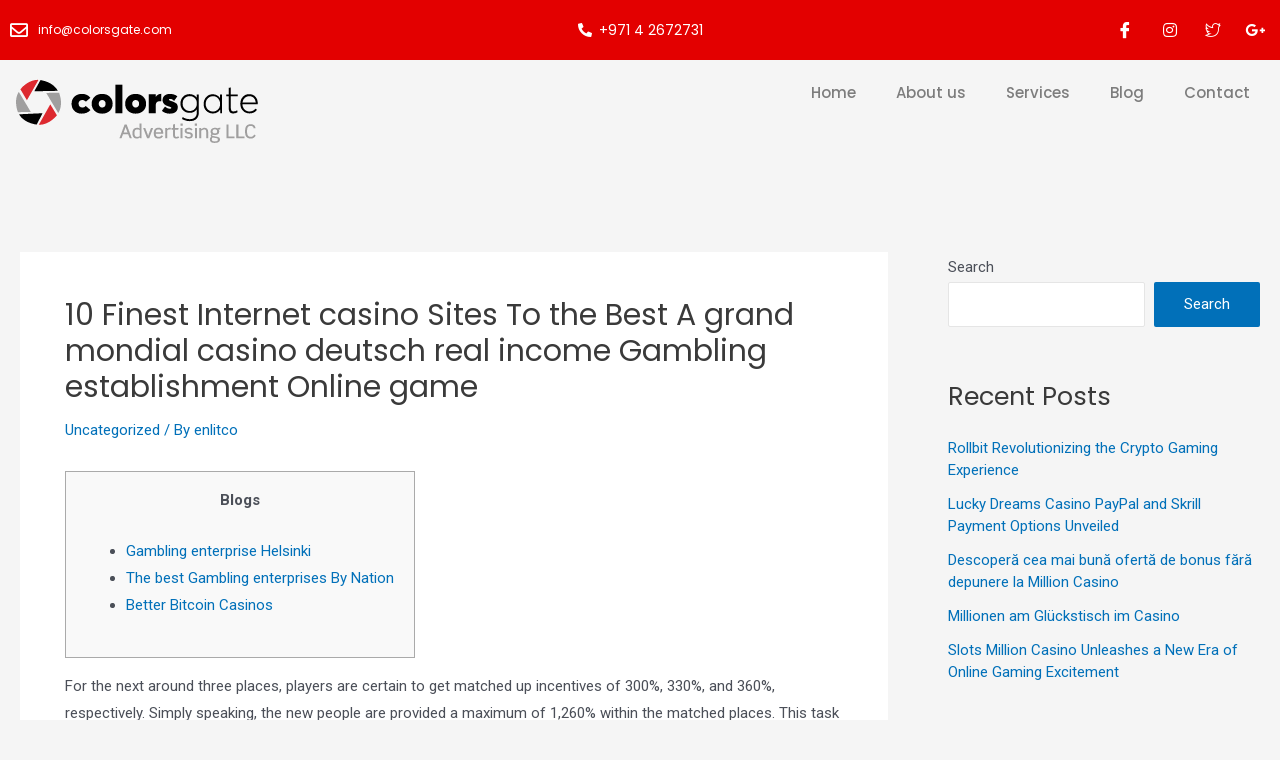

--- FILE ---
content_type: text/html; charset=UTF-8
request_url: https://www.colorsgate.com/10-finest-internet-casino-sites-to-the-best-a-grand-mondial-casino-deutsch-real-income-gambling-establishment-online-game/
body_size: 39412
content:
<!DOCTYPE html>
<html lang="en-US">
<head>
<meta charset="UTF-8">
<meta name="viewport" content="width=device-width, initial-scale=1">
<link rel="profile" href="https://gmpg.org/xfn/11">

<title>10 Finest Internet casino Sites To the Best A grand mondial casino deutsch real income Gambling establishment Online game &#8211; Colorsgate</title>
<meta name='robots' content='max-image-preview:large' />
<link rel='dns-prefetch' href='//fonts.googleapis.com' />
<link rel='dns-prefetch' href='//use.fontawesome.com' />
<link rel="alternate" type="application/rss+xml" title="Colorsgate &raquo; Feed" href="https://www.colorsgate.com/feed/" />
<link rel="alternate" type="application/rss+xml" title="Colorsgate &raquo; Comments Feed" href="https://www.colorsgate.com/comments/feed/" />
<link rel="alternate" type="application/rss+xml" title="Colorsgate &raquo; 10 Finest Internet casino Sites To the Best A grand mondial casino deutsch real income Gambling establishment Online game Comments Feed" href="https://www.colorsgate.com/10-finest-internet-casino-sites-to-the-best-a-grand-mondial-casino-deutsch-real-income-gambling-establishment-online-game/feed/" />
<script>
window._wpemojiSettings = {"baseUrl":"https:\/\/s.w.org\/images\/core\/emoji\/14.0.0\/72x72\/","ext":".png","svgUrl":"https:\/\/s.w.org\/images\/core\/emoji\/14.0.0\/svg\/","svgExt":".svg","source":{"concatemoji":"https:\/\/www.colorsgate.com\/wp-includes\/js\/wp-emoji-release.min.js?ver=6.2.2"}};
/*! This file is auto-generated */
!function(e,a,t){var n,r,o,i=a.createElement("canvas"),p=i.getContext&&i.getContext("2d");function s(e,t){p.clearRect(0,0,i.width,i.height),p.fillText(e,0,0);e=i.toDataURL();return p.clearRect(0,0,i.width,i.height),p.fillText(t,0,0),e===i.toDataURL()}function c(e){var t=a.createElement("script");t.src=e,t.defer=t.type="text/javascript",a.getElementsByTagName("head")[0].appendChild(t)}for(o=Array("flag","emoji"),t.supports={everything:!0,everythingExceptFlag:!0},r=0;r<o.length;r++)t.supports[o[r]]=function(e){if(p&&p.fillText)switch(p.textBaseline="top",p.font="600 32px Arial",e){case"flag":return s("\ud83c\udff3\ufe0f\u200d\u26a7\ufe0f","\ud83c\udff3\ufe0f\u200b\u26a7\ufe0f")?!1:!s("\ud83c\uddfa\ud83c\uddf3","\ud83c\uddfa\u200b\ud83c\uddf3")&&!s("\ud83c\udff4\udb40\udc67\udb40\udc62\udb40\udc65\udb40\udc6e\udb40\udc67\udb40\udc7f","\ud83c\udff4\u200b\udb40\udc67\u200b\udb40\udc62\u200b\udb40\udc65\u200b\udb40\udc6e\u200b\udb40\udc67\u200b\udb40\udc7f");case"emoji":return!s("\ud83e\udef1\ud83c\udffb\u200d\ud83e\udef2\ud83c\udfff","\ud83e\udef1\ud83c\udffb\u200b\ud83e\udef2\ud83c\udfff")}return!1}(o[r]),t.supports.everything=t.supports.everything&&t.supports[o[r]],"flag"!==o[r]&&(t.supports.everythingExceptFlag=t.supports.everythingExceptFlag&&t.supports[o[r]]);t.supports.everythingExceptFlag=t.supports.everythingExceptFlag&&!t.supports.flag,t.DOMReady=!1,t.readyCallback=function(){t.DOMReady=!0},t.supports.everything||(n=function(){t.readyCallback()},a.addEventListener?(a.addEventListener("DOMContentLoaded",n,!1),e.addEventListener("load",n,!1)):(e.attachEvent("onload",n),a.attachEvent("onreadystatechange",function(){"complete"===a.readyState&&t.readyCallback()})),(e=t.source||{}).concatemoji?c(e.concatemoji):e.wpemoji&&e.twemoji&&(c(e.twemoji),c(e.wpemoji)))}(window,document,window._wpemojiSettings);
</script>
<style>
img.wp-smiley,
img.emoji {
	display: inline !important;
	border: none !important;
	box-shadow: none !important;
	height: 1em !important;
	width: 1em !important;
	margin: 0 0.07em !important;
	vertical-align: -0.1em !important;
	background: none !important;
	padding: 0 !important;
}
</style>
	<link rel='stylesheet' id='astra-theme-css-css' href='https://www.colorsgate.com/wp-content/themes/astra/assets/css/minified/main.min.css?ver=3.8.5' media='all' />
<style id='astra-theme-css-inline-css'>
:root{--ast-container-default-xlg-padding:3em;--ast-container-default-lg-padding:3em;--ast-container-default-slg-padding:2em;--ast-container-default-md-padding:3em;--ast-container-default-sm-padding:3em;--ast-container-default-xs-padding:2.4em;--ast-container-default-xxs-padding:1.8em;}html{font-size:93.75%;}a{color:var(--ast-global-color-0);}a:hover,a:focus{color:var(--ast-global-color-1);}body,button,input,select,textarea,.ast-button,.ast-custom-button{font-family:-apple-system,BlinkMacSystemFont,Segoe UI,Roboto,Oxygen-Sans,Ubuntu,Cantarell,Helvetica Neue,sans-serif;font-weight:inherit;font-size:15px;font-size:1rem;}blockquote{color:var(--ast-global-color-3);}h1,.entry-content h1,h2,.entry-content h2,h3,.entry-content h3,h4,.entry-content h4,h5,.entry-content h5,h6,.entry-content h6,.site-title,.site-title a{font-family:'Poppins',sans-serif;}.site-title{font-size:35px;font-size:2.3333333333333rem;display:none;}header .custom-logo-link img{max-width:264px;}.astra-logo-svg{width:264px;}.astra-logo-svg:not(.sticky-custom-logo .astra-logo-svg,.transparent-custom-logo .astra-logo-svg,.advanced-header-logo .astra-logo-svg){height:86px;}.ast-archive-description .ast-archive-title{font-size:40px;font-size:2.6666666666667rem;}.site-header .site-description{font-size:15px;font-size:1rem;display:none;}.entry-title{font-size:30px;font-size:2rem;}h1,.entry-content h1{font-size:40px;font-size:2.6666666666667rem;font-family:'Poppins',sans-serif;}h2,.entry-content h2{font-size:30px;font-size:2rem;font-family:'Poppins',sans-serif;}h3,.entry-content h3{font-size:25px;font-size:1.6666666666667rem;font-family:'Poppins',sans-serif;}h4,.entry-content h4{font-size:20px;font-size:1.3333333333333rem;font-family:'Poppins',sans-serif;}h5,.entry-content h5{font-size:18px;font-size:1.2rem;font-family:'Poppins',sans-serif;}h6,.entry-content h6{font-size:15px;font-size:1rem;font-family:'Poppins',sans-serif;}.ast-single-post .entry-title,.page-title{font-size:30px;font-size:2rem;}::selection{background-color:var(--ast-global-color-0);color:#ffffff;}body,h1,.entry-title a,.entry-content h1,h2,.entry-content h2,h3,.entry-content h3,h4,.entry-content h4,h5,.entry-content h5,h6,.entry-content h6{color:var(--ast-global-color-3);}.tagcloud a:hover,.tagcloud a:focus,.tagcloud a.current-item{color:#ffffff;border-color:var(--ast-global-color-0);background-color:var(--ast-global-color-0);}input:focus,input[type="text"]:focus,input[type="email"]:focus,input[type="url"]:focus,input[type="password"]:focus,input[type="reset"]:focus,input[type="search"]:focus,textarea:focus{border-color:var(--ast-global-color-0);}input[type="radio"]:checked,input[type=reset],input[type="checkbox"]:checked,input[type="checkbox"]:hover:checked,input[type="checkbox"]:focus:checked,input[type=range]::-webkit-slider-thumb{border-color:var(--ast-global-color-0);background-color:var(--ast-global-color-0);box-shadow:none;}.site-footer a:hover + .post-count,.site-footer a:focus + .post-count{background:var(--ast-global-color-0);border-color:var(--ast-global-color-0);}.single .nav-links .nav-previous,.single .nav-links .nav-next{color:var(--ast-global-color-0);}.entry-meta,.entry-meta *{line-height:1.45;color:var(--ast-global-color-0);}.entry-meta a:hover,.entry-meta a:hover *,.entry-meta a:focus,.entry-meta a:focus *,.page-links > .page-link,.page-links .page-link:hover,.post-navigation a:hover{color:var(--ast-global-color-1);}#cat option,.secondary .calendar_wrap thead a,.secondary .calendar_wrap thead a:visited{color:var(--ast-global-color-0);}.secondary .calendar_wrap #today,.ast-progress-val span{background:var(--ast-global-color-0);}.secondary a:hover + .post-count,.secondary a:focus + .post-count{background:var(--ast-global-color-0);border-color:var(--ast-global-color-0);}.calendar_wrap #today > a{color:#ffffff;}.page-links .page-link,.single .post-navigation a{color:var(--ast-global-color-0);}.ast-archive-title{color:var(--ast-global-color-2);}.widget-title{font-size:21px;font-size:1.4rem;color:var(--ast-global-color-2);}#secondary,#secondary button,#secondary input,#secondary select,#secondary textarea{font-size:15px;font-size:1rem;}.ast-single-post .entry-content a,.ast-comment-content a:not(.ast-comment-edit-reply-wrap a){text-decoration:underline;}.ast-single-post .wp-block-button .wp-block-button__link,.ast-single-post .elementor-button-wrapper .elementor-button,.ast-single-post .entry-content .uagb-tab a,.ast-single-post .entry-content .uagb-ifb-cta a,.ast-single-post .entry-content .wp-block-uagb-buttons a,.ast-single-post .entry-content .uabb-module-content a,.ast-single-post .entry-content .uagb-post-grid a,.ast-single-post .entry-content .uagb-timeline a,.ast-single-post .entry-content .uagb-toc__wrap a,.ast-single-post .entry-content .uagb-taxomony-box a,.ast-single-post .entry-content .woocommerce a,.entry-content .wp-block-latest-posts > li > a{text-decoration:none;}.ast-logo-title-inline .site-logo-img{padding-right:1em;}.site-logo-img img{ transition:all 0.2s linear;}#secondary {margin: 4em 0 2.5em;word-break: break-word;line-height: 2;}#secondary li {margin-bottom: 0.75em;}#secondary li:last-child {margin-bottom: 0;}@media (max-width: 768px) {.js_active .ast-plain-container.ast-single-post #secondary {margin-top: 1.5em;}}.ast-separate-container.ast-two-container #secondary .widget {background-color: #fff;padding: 2em;margin-bottom: 2em;}@media (min-width: 993px) {.ast-left-sidebar #secondary {padding-right: 60px;}.ast-right-sidebar #secondary {padding-left: 60px;}}@media (max-width: 993px) {.ast-right-sidebar #secondary {padding-left: 30px;}.ast-left-sidebar #secondary {padding-right: 30px;}}@media (min-width: 993px) {.ast-page-builder-template.ast-left-sidebar #secondary {padding-left: 60px;}.ast-page-builder-template.ast-right-sidebar #secondary {padding-right: 60px;}}@media (max-width: 993px) {.ast-page-builder-template.ast-right-sidebar #secondary {padding-right: 30px;}.ast-page-builder-template.ast-left-sidebar #secondary {padding-left: 30px;}}@media (max-width:921px){#ast-desktop-header{display:none;}}@media (min-width:921px){#ast-mobile-header{display:none;}}.wp-block-buttons.aligncenter{justify-content:center;}@media (max-width:921px){.ast-theme-transparent-header #primary,.ast-theme-transparent-header #secondary{padding:0;}}@media (max-width:921px){.ast-plain-container.ast-no-sidebar #primary{padding:0;}}.ast-plain-container.ast-no-sidebar #primary{margin-top:0;margin-bottom:0;}.ast-plain-container.ast-no-sidebar #primary{margin-top:60px;margin-bottom:60px;}.wp-block-button.is-style-outline .wp-block-button__link{border-color:var(--ast-global-color-0);}.wp-block-button.is-style-outline > .wp-block-button__link:not(.has-text-color),.wp-block-button.wp-block-button__link.is-style-outline:not(.has-text-color){color:var(--ast-global-color-0);}.wp-block-button.is-style-outline .wp-block-button__link:hover,.wp-block-button.is-style-outline .wp-block-button__link:focus{color:#ffffff !important;background-color:var(--ast-global-color-1);border-color:var(--ast-global-color-1);}.post-page-numbers.current .page-link,.ast-pagination .page-numbers.current{color:#ffffff;border-color:var(--ast-global-color-0);background-color:var(--ast-global-color-0);border-radius:2px;}h1.widget-title{font-weight:inherit;}h2.widget-title{font-weight:inherit;}h3.widget-title{font-weight:inherit;}#page{display:flex;flex-direction:column;min-height:100vh;}.ast-404-layout-1 h1.page-title{color:var(--ast-global-color-2);}.single .post-navigation a{line-height:1em;height:inherit;}.error-404 .page-sub-title{font-size:1.5rem;font-weight:inherit;}.search .site-content .content-area .search-form{margin-bottom:0;}#page .site-content{flex-grow:1;}.widget{margin-bottom:3.5em;}#secondary li{line-height:1.5em;}#secondary .wp-block-group h2{margin-bottom:0.7em;}#secondary h2{font-size:1.7rem;}.ast-separate-container .ast-article-post,.ast-separate-container .ast-article-single,.ast-separate-container .ast-comment-list li.depth-1,.ast-separate-container .comment-respond{padding:3em;}.ast-separate-container .ast-comment-list li.depth-1,.hentry{margin-bottom:2em;}.ast-separate-container .ast-archive-description,.ast-separate-container .ast-author-box{background-color:var(--ast-global-color-5);border-bottom:1px solid var(--ast-global-color-6);}.ast-separate-container .comments-title{padding:2em 2em 0 2em;}.ast-page-builder-template .comment-form-textarea,.ast-comment-formwrap .ast-grid-common-col{padding:0;}.ast-comment-formwrap{padding:0 20px;display:inline-flex;column-gap:20px;}.archive.ast-page-builder-template .entry-header{margin-top:2em;}.ast-page-builder-template .ast-comment-formwrap{width:100%;}.entry-title{margin-bottom:0.5em;}.ast-archive-description .ast-archive-title{margin-bottom:10px;text-transform:capitalize;}.ast-archive-description p{font-size:inherit;font-weight:inherit;line-height:inherit;}@media (min-width:921px){.ast-left-sidebar.ast-page-builder-template #secondary,.archive.ast-right-sidebar.ast-page-builder-template .site-main{padding-left:20px;padding-right:20px;}}@media (max-width:544px){.ast-comment-formwrap.ast-row{column-gap:10px;}}@media (min-width:1201px){.ast-separate-container .ast-article-post,.ast-separate-container .ast-article-single,.ast-separate-container .ast-archive-description,.ast-separate-container .ast-author-box,.ast-separate-container .ast-404-layout-1,.ast-separate-container .no-results{padding:3em;}}@media (max-width:921px){.ast-separate-container #primary,.ast-separate-container #secondary{padding:1.5em 0;}#primary,#secondary{padding:1.5em 0;margin:0;}.ast-left-sidebar #content > .ast-container{display:flex;flex-direction:column-reverse;width:100%;}}@media (max-width:921px){#secondary.secondary{padding-top:0;}.ast-separate-container.ast-right-sidebar #secondary{padding-left:1em;padding-right:1em;}.ast-separate-container.ast-two-container #secondary{padding-left:0;padding-right:0;}.ast-page-builder-template .entry-header #secondary,.ast-page-builder-template #secondary{margin-top:1.5em;}}@media (max-width:921px){.ast-right-sidebar #primary{padding-right:0;}.ast-page-builder-template.ast-left-sidebar #secondary,.ast-page-builder-template.ast-right-sidebar #secondary{padding-right:20px;padding-left:20px;}.ast-right-sidebar #secondary,.ast-left-sidebar #primary{padding-left:0;}.ast-left-sidebar #secondary{padding-right:0;}}@media (min-width:922px){.ast-separate-container.ast-right-sidebar #primary,.ast-separate-container.ast-left-sidebar #primary{border:0;}.search-no-results.ast-separate-container #primary{margin-bottom:4em;}}@media (min-width:922px){.ast-right-sidebar #primary{border-right:1px solid #eee;}.ast-left-sidebar #primary{border-left:1px solid #eee;}.ast-right-sidebar #secondary{border-left:1px solid #eee;margin-left:-1px;}.ast-left-sidebar #secondary{border-right:1px solid #eee;margin-right:-1px;}.ast-separate-container.ast-two-container.ast-right-sidebar #secondary{padding-left:30px;padding-right:0;}.ast-separate-container.ast-two-container.ast-left-sidebar #secondary{padding-right:30px;padding-left:0;}.ast-separate-container.ast-right-sidebar #secondary,.ast-separate-container.ast-left-sidebar #secondary{border:0;margin-left:auto;margin-right:auto;}.ast-separate-container.ast-two-container #secondary .widget:last-child{margin-bottom:0;}}.wp-block-button .wp-block-button__link{color:#ffffff;}.wp-block-button .wp-block-button__link:hover,.wp-block-button .wp-block-button__link:focus{color:#ffffff;background-color:var(--ast-global-color-1);border-color:var(--ast-global-color-1);}.wp-block-button .wp-block-button__link,.wp-block-search .wp-block-search__button,body .wp-block-file .wp-block-file__button{border-color:var(--ast-global-color-0);background-color:var(--ast-global-color-0);color:#ffffff;font-family:inherit;font-weight:inherit;line-height:1;border-radius:2px;padding-top:15px;padding-right:30px;padding-bottom:15px;padding-left:30px;}@media (max-width:921px){.wp-block-button .wp-block-button__link,.wp-block-search .wp-block-search__button,body .wp-block-file .wp-block-file__button{padding-top:14px;padding-right:28px;padding-bottom:14px;padding-left:28px;}}@media (max-width:544px){.wp-block-button .wp-block-button__link,.wp-block-search .wp-block-search__button,body .wp-block-file .wp-block-file__button{padding-top:12px;padding-right:24px;padding-bottom:12px;padding-left:24px;}}.menu-toggle,button,.ast-button,.ast-custom-button,.button,input#submit,input[type="button"],input[type="submit"],input[type="reset"],form[CLASS*="wp-block-search__"].wp-block-search .wp-block-search__inside-wrapper .wp-block-search__button,body .wp-block-file .wp-block-file__button,.search .search-submit{border-style:solid;border-top-width:0;border-right-width:0;border-left-width:0;border-bottom-width:0;color:#ffffff;border-color:var(--ast-global-color-0);background-color:var(--ast-global-color-0);border-radius:2px;padding-top:15px;padding-right:30px;padding-bottom:15px;padding-left:30px;font-family:inherit;font-weight:inherit;line-height:1;}button:focus,.menu-toggle:hover,button:hover,.ast-button:hover,.ast-custom-button:hover .button:hover,.ast-custom-button:hover ,input[type=reset]:hover,input[type=reset]:focus,input#submit:hover,input#submit:focus,input[type="button"]:hover,input[type="button"]:focus,input[type="submit"]:hover,input[type="submit"]:focus,form[CLASS*="wp-block-search__"].wp-block-search .wp-block-search__inside-wrapper .wp-block-search__button:hover,form[CLASS*="wp-block-search__"].wp-block-search .wp-block-search__inside-wrapper .wp-block-search__button:focus,body .wp-block-file .wp-block-file__button:hover,body .wp-block-file .wp-block-file__button:focus{color:#ffffff;background-color:var(--ast-global-color-1);border-color:var(--ast-global-color-1);}form[CLASS*="wp-block-search__"].wp-block-search .wp-block-search__inside-wrapper .wp-block-search__button.has-icon{padding-top:calc(15px - 3px);padding-right:calc(30px - 3px);padding-bottom:calc(15px - 3px);padding-left:calc(30px - 3px);}@media (min-width:544px){.ast-container{max-width:100%;}}@media (max-width:544px){.ast-separate-container .ast-article-post,.ast-separate-container .ast-article-single,.ast-separate-container .comments-title,.ast-separate-container .ast-archive-description{padding:1.5em 1em;}.ast-separate-container #content .ast-container{padding-left:0.54em;padding-right:0.54em;}.ast-separate-container .ast-comment-list li.depth-1{padding:1.5em 1em;margin-bottom:1.5em;}.ast-separate-container .ast-comment-list .bypostauthor{padding:.5em;}.ast-search-menu-icon.ast-dropdown-active .search-field{width:170px;}.menu-toggle,button,.ast-button,.button,input#submit,input[type="button"],input[type="submit"],input[type="reset"]{padding-top:12px;padding-right:24px;padding-bottom:12px;padding-left:24px;}.ast-separate-container #secondary{padding-top:0;}.ast-separate-container.ast-two-container #secondary .widget{margin-bottom:1.5em;padding-left:1em;padding-right:1em;}}@media (max-width:921px){.menu-toggle,button,.ast-button,.button,input#submit,input[type="button"],input[type="submit"],input[type="reset"]{padding-top:14px;padding-right:28px;padding-bottom:14px;padding-left:28px;}.ast-mobile-header-stack .main-header-bar .ast-search-menu-icon{display:inline-block;}.ast-header-break-point.ast-header-custom-item-outside .ast-mobile-header-stack .main-header-bar .ast-search-icon{margin:0;}.ast-comment-avatar-wrap img{max-width:2.5em;}.ast-separate-container .ast-comment-list li.depth-1{padding:1.5em 2.14em;}.ast-separate-container .comment-respond{padding:2em 2.14em;}.ast-comment-meta{padding:0 1.8888em 1.3333em;}}@media (max-width:921px){.site-title{display:block;}.ast-archive-description .ast-archive-title{font-size:40px;}.site-header .site-description{display:none;}.entry-title{font-size:30px;}h1,.entry-content h1{font-size:30px;}h2,.entry-content h2{font-size:25px;}h3,.entry-content h3{font-size:20px;}.ast-single-post .entry-title,.page-title{font-size:30px;}}@media (max-width:544px){.site-title{display:block;}.ast-archive-description .ast-archive-title{font-size:40px;}.site-header .site-description{display:none;}.entry-title{font-size:30px;}h1,.entry-content h1{font-size:30px;}h2,.entry-content h2{font-size:25px;}h3,.entry-content h3{font-size:20px;}.ast-single-post .entry-title,.page-title{font-size:30px;}}@media (max-width:921px){html{font-size:85.5%;}}@media (max-width:544px){html{font-size:85.5%;}}@media (min-width:922px){.ast-container{max-width:1740px;}}@media (min-width:922px){.site-content .ast-container{display:flex;}}@media (max-width:921px){.site-content .ast-container{flex-direction:column;}}@media (min-width:922px){.main-header-menu .sub-menu .menu-item.ast-left-align-sub-menu:hover > .sub-menu,.main-header-menu .sub-menu .menu-item.ast-left-align-sub-menu.focus > .sub-menu{margin-left:-0px;}}blockquote,cite {font-style: initial;}.wp-block-file {display: flex;align-items: center;flex-wrap: wrap;justify-content: space-between;}.wp-block-pullquote {border: none;}.wp-block-pullquote blockquote::before {content: "\201D";font-family: "Helvetica",sans-serif;display: flex;transform: rotate( 180deg );font-size: 6rem;font-style: normal;line-height: 1;font-weight: bold;align-items: center;justify-content: center;}.has-text-align-right > blockquote::before {justify-content: flex-start;}.has-text-align-left > blockquote::before {justify-content: flex-end;}figure.wp-block-pullquote.is-style-solid-color blockquote {max-width: 100%;text-align: inherit;}html body {--wp--custom--ast-default-block-top-padding: 3em;--wp--custom--ast-default-block-right-padding: 3em;--wp--custom--ast-default-block-bottom-padding: 3em;--wp--custom--ast-default-block-left-padding: 3em;--wp--custom--ast-container-width: 1700px;--wp--custom--ast-content-width-size: 1700px;--wp--custom--ast-wide-width-size: calc(1700px + var(--wp--custom--ast-default-block-left-padding) + var(--wp--custom--ast-default-block-right-padding));}@media(max-width: 921px) {html body {--wp--custom--ast-default-block-top-padding: 3em;--wp--custom--ast-default-block-right-padding: 2em;--wp--custom--ast-default-block-bottom-padding: 3em;--wp--custom--ast-default-block-left-padding: 2em;}}@media(max-width: 544px) {html body {--wp--custom--ast-default-block-top-padding: 3em;--wp--custom--ast-default-block-right-padding: 1.5em;--wp--custom--ast-default-block-bottom-padding: 3em;--wp--custom--ast-default-block-left-padding: 1.5em;}}.entry-content > .wp-block-group,.entry-content > .wp-block-cover,.entry-content > .wp-block-columns {padding-top: var(--wp--custom--ast-default-block-top-padding);padding-right: var(--wp--custom--ast-default-block-right-padding);padding-bottom: var(--wp--custom--ast-default-block-bottom-padding);padding-left: var(--wp--custom--ast-default-block-left-padding);}.ast-plain-container.ast-no-sidebar .entry-content > .alignfull,.ast-page-builder-template .ast-no-sidebar .entry-content > .alignfull {margin-left: calc( -50vw + 50%);margin-right: calc( -50vw + 50%);max-width: 100vw;width: 100vw;}.ast-plain-container.ast-no-sidebar .entry-content .alignfull .alignfull,.ast-page-builder-template.ast-no-sidebar .entry-content .alignfull .alignfull,.ast-plain-container.ast-no-sidebar .entry-content .alignfull .alignwide,.ast-page-builder-template.ast-no-sidebar .entry-content .alignfull .alignwide,.ast-plain-container.ast-no-sidebar .entry-content .alignwide .alignfull,.ast-page-builder-template.ast-no-sidebar .entry-content .alignwide .alignfull,.ast-plain-container.ast-no-sidebar .entry-content .alignwide .alignwide,.ast-page-builder-template.ast-no-sidebar .entry-content .alignwide .alignwide,.ast-plain-container.ast-no-sidebar .entry-content .wp-block-column .alignfull,.ast-page-builder-template.ast-no-sidebar .entry-content .wp-block-column .alignfull,.ast-plain-container.ast-no-sidebar .entry-content .wp-block-column .alignwide,.ast-page-builder-template.ast-no-sidebar .entry-content .wp-block-column .alignwide {margin-left: auto;margin-right: auto;width: 100%;}[ast-blocks-layout] .wp-block-separator:not(.is-style-dots) {height: 0;}[ast-blocks-layout] .wp-block-separator {margin: 20px auto;}[ast-blocks-layout] .wp-block-separator:not(.is-style-wide):not(.is-style-dots) {max-width: 100px;}[ast-blocks-layout] .wp-block-separator.has-background {padding: 0;}.entry-content[ast-blocks-layout] > * {max-width: var(--wp--custom--ast-content-width-size);margin-left: auto;margin-right: auto;}.entry-content[ast-blocks-layout] > .alignwide {max-width: var(--wp--custom--ast-wide-width-size);}.entry-content[ast-blocks-layout] .alignfull {max-width: none;}.entry-content .wp-block-columns {margin-bottom: 0;}blockquote {margin: 1.5em;border: none;}.wp-block-quote:not(.has-text-align-right):not(.has-text-align-center) {border-left: 5px solid rgba(0,0,0,0.05);}.has-text-align-right > blockquote,blockquote.has-text-align-right {border-right: 5px solid rgba(0,0,0,0.05);}.has-text-align-left > blockquote,blockquote.has-text-align-left {border-left: 5px solid rgba(0,0,0,0.05);}.wp-block-site-tagline,.wp-block-latest-posts .read-more {margin-top: 15px;}.wp-block-loginout p label {display: block;}.wp-block-loginout p:not(.login-remember):not(.login-submit) input {width: 100%;}.wp-block-loginout input:focus {border-color: transparent;}.wp-block-loginout input:focus {outline: thin dotted;}.entry-content .wp-block-media-text .wp-block-media-text__content {padding: 0 0 0 8%;}.entry-content .wp-block-media-text.has-media-on-the-right .wp-block-media-text__content {padding: 0 8% 0 0;}.entry-content .wp-block-media-text.has-background .wp-block-media-text__content {padding: 8%;}.entry-content .wp-block-cover:not([class*="background-color"]) .wp-block-cover__inner-container,.entry-content .wp-block-cover:not([class*="background-color"]) .wp-block-cover-image-text,.entry-content .wp-block-cover:not([class*="background-color"]) .wp-block-cover-text,.entry-content .wp-block-cover-image:not([class*="background-color"]) .wp-block-cover__inner-container,.entry-content .wp-block-cover-image:not([class*="background-color"]) .wp-block-cover-image-text,.entry-content .wp-block-cover-image:not([class*="background-color"]) .wp-block-cover-text {color: var(--ast-global-color-5);}.wp-block-loginout .login-remember input {width: 1.1rem;height: 1.1rem;margin: 0 5px 4px 0;vertical-align: middle;}.wp-block-latest-posts > li > *:first-child,.wp-block-latest-posts:not(.is-grid) > li:first-child {margin-top: 0;}.wp-block-search__inside-wrapper .wp-block-search__input {padding: 0 10px;color: var(--ast-global-color-3);background: var(--ast-global-color-5);border-color: #e5e5e5;}.wp-block-latest-posts .read-more {margin-bottom: 1.5em;}.wp-block-search__no-button .wp-block-search__inside-wrapper .wp-block-search__input {padding-top: 5px;padding-bottom: 5px;}.wp-block-latest-posts .wp-block-latest-posts__post-date,.wp-block-latest-posts .wp-block-latest-posts__post-author {font-size: 1rem;}.wp-block-latest-posts > li > *,.wp-block-latest-posts:not(.is-grid) > li {margin-top: 12px;margin-bottom: 12px;}.ast-page-builder-template .entry-content[ast-blocks-layout] > *,.ast-page-builder-template .entry-content[ast-blocks-layout] > .alignfull > * {max-width: none;}.ast-page-builder-template .entry-content[ast-blocks-layout] > .alignwide > * {max-width: var(--wp--custom--ast-wide-width-size);}.ast-page-builder-template .entry-content[ast-blocks-layout] > .inherit-container-width > *,.ast-page-builder-template .entry-content[ast-blocks-layout] > * > *,.entry-content[ast-blocks-layout] > .wp-block-cover .wp-block-cover__inner-container {max-width: var(--wp--custom--ast-content-width-size);margin-left: auto;margin-right: auto;}.entry-content[ast-blocks-layout] .wp-block-cover:not(.alignleft):not(.alignright) {width: auto;}@media(max-width: 1200px) {.ast-separate-container .entry-content > .alignfull,.ast-separate-container .entry-content[ast-blocks-layout] > .alignwide,.ast-plain-container .entry-content[ast-blocks-layout] > .alignwide,.ast-plain-container .entry-content .alignfull {margin-left: calc(-1 * min(var(--ast-container-default-xlg-padding),20px)) ;margin-right: calc(-1 * min(var(--ast-container-default-xlg-padding),20px));}}@media(min-width: 1201px) {.ast-separate-container .entry-content > .alignfull {margin-left: calc(-1 * var(--ast-container-default-xlg-padding) );margin-right: calc(-1 * var(--ast-container-default-xlg-padding) );}.ast-separate-container .entry-content[ast-blocks-layout] > .alignwide,.ast-plain-container .entry-content[ast-blocks-layout] > .alignwide {margin-left: calc(-1 * var(--wp--custom--ast-default-block-left-padding) );margin-right: calc(-1 * var(--wp--custom--ast-default-block-right-padding) );}}@media(min-width: 921px) {.ast-separate-container .entry-content .wp-block-group.alignwide:not(.inherit-container-width) > :where(:not(.alignleft):not(.alignright)),.ast-plain-container .entry-content .wp-block-group.alignwide:not(.inherit-container-width) > :where(:not(.alignleft):not(.alignright)) {max-width: calc( var(--wp--custom--ast-content-width-size) + 80px );}.ast-plain-container.ast-right-sidebar .entry-content[ast-blocks-layout] .alignfull,.ast-plain-container.ast-left-sidebar .entry-content[ast-blocks-layout] .alignfull {margin-left: -60px;margin-right: -60px;}}@media(min-width: 544px) {.entry-content > .alignleft {margin-right: 20px;}.entry-content > .alignright {margin-left: 20px;}}@media (max-width:544px){.wp-block-columns .wp-block-column:not(:last-child){margin-bottom:20px;}.wp-block-latest-posts{margin:0;}}@media( max-width: 600px ) {.entry-content .wp-block-media-text .wp-block-media-text__content,.entry-content .wp-block-media-text.has-media-on-the-right .wp-block-media-text__content {padding: 8% 0 0;}.entry-content .wp-block-media-text.has-background .wp-block-media-text__content {padding: 8%;}}:root .has-ast-global-color-0-color{color:var(--ast-global-color-0);}:root .has-ast-global-color-0-background-color{background-color:var(--ast-global-color-0);}:root .wp-block-button .has-ast-global-color-0-color{color:var(--ast-global-color-0);}:root .wp-block-button .has-ast-global-color-0-background-color{background-color:var(--ast-global-color-0);}:root .has-ast-global-color-1-color{color:var(--ast-global-color-1);}:root .has-ast-global-color-1-background-color{background-color:var(--ast-global-color-1);}:root .wp-block-button .has-ast-global-color-1-color{color:var(--ast-global-color-1);}:root .wp-block-button .has-ast-global-color-1-background-color{background-color:var(--ast-global-color-1);}:root .has-ast-global-color-2-color{color:var(--ast-global-color-2);}:root .has-ast-global-color-2-background-color{background-color:var(--ast-global-color-2);}:root .wp-block-button .has-ast-global-color-2-color{color:var(--ast-global-color-2);}:root .wp-block-button .has-ast-global-color-2-background-color{background-color:var(--ast-global-color-2);}:root .has-ast-global-color-3-color{color:var(--ast-global-color-3);}:root .has-ast-global-color-3-background-color{background-color:var(--ast-global-color-3);}:root .wp-block-button .has-ast-global-color-3-color{color:var(--ast-global-color-3);}:root .wp-block-button .has-ast-global-color-3-background-color{background-color:var(--ast-global-color-3);}:root .has-ast-global-color-4-color{color:var(--ast-global-color-4);}:root .has-ast-global-color-4-background-color{background-color:var(--ast-global-color-4);}:root .wp-block-button .has-ast-global-color-4-color{color:var(--ast-global-color-4);}:root .wp-block-button .has-ast-global-color-4-background-color{background-color:var(--ast-global-color-4);}:root .has-ast-global-color-5-color{color:var(--ast-global-color-5);}:root .has-ast-global-color-5-background-color{background-color:var(--ast-global-color-5);}:root .wp-block-button .has-ast-global-color-5-color{color:var(--ast-global-color-5);}:root .wp-block-button .has-ast-global-color-5-background-color{background-color:var(--ast-global-color-5);}:root .has-ast-global-color-6-color{color:var(--ast-global-color-6);}:root .has-ast-global-color-6-background-color{background-color:var(--ast-global-color-6);}:root .wp-block-button .has-ast-global-color-6-color{color:var(--ast-global-color-6);}:root .wp-block-button .has-ast-global-color-6-background-color{background-color:var(--ast-global-color-6);}:root .has-ast-global-color-7-color{color:var(--ast-global-color-7);}:root .has-ast-global-color-7-background-color{background-color:var(--ast-global-color-7);}:root .wp-block-button .has-ast-global-color-7-color{color:var(--ast-global-color-7);}:root .wp-block-button .has-ast-global-color-7-background-color{background-color:var(--ast-global-color-7);}:root .has-ast-global-color-8-color{color:var(--ast-global-color-8);}:root .has-ast-global-color-8-background-color{background-color:var(--ast-global-color-8);}:root .wp-block-button .has-ast-global-color-8-color{color:var(--ast-global-color-8);}:root .wp-block-button .has-ast-global-color-8-background-color{background-color:var(--ast-global-color-8);}:root{--ast-global-color-0:#0170B9;--ast-global-color-1:#3a3a3a;--ast-global-color-2:#3a3a3a;--ast-global-color-3:#4B4F58;--ast-global-color-4:#F5F5F5;--ast-global-color-5:#FFFFFF;--ast-global-color-6:#F2F5F7;--ast-global-color-7:#424242;--ast-global-color-8:#000000;}.ast-breadcrumbs .trail-browse,.ast-breadcrumbs .trail-items,.ast-breadcrumbs .trail-items li{display:inline-block;margin:0;padding:0;border:none;background:inherit;text-indent:0;}.ast-breadcrumbs .trail-browse{font-size:inherit;font-style:inherit;font-weight:inherit;color:inherit;}.ast-breadcrumbs .trail-items{list-style:none;}.trail-items li::after{padding:0 0.3em;content:"\00bb";}.trail-items li:last-of-type::after{display:none;}h1,.entry-content h1,h2,.entry-content h2,h3,.entry-content h3,h4,.entry-content h4,h5,.entry-content h5,h6,.entry-content h6{color:var(--ast-global-color-2);}.entry-title a{color:var(--ast-global-color-2);}@media (max-width:921px){.ast-builder-grid-row-container.ast-builder-grid-row-tablet-3-firstrow .ast-builder-grid-row > *:first-child,.ast-builder-grid-row-container.ast-builder-grid-row-tablet-3-lastrow .ast-builder-grid-row > *:last-child{grid-column:1 / -1;}}@media (max-width:544px){.ast-builder-grid-row-container.ast-builder-grid-row-mobile-3-firstrow .ast-builder-grid-row > *:first-child,.ast-builder-grid-row-container.ast-builder-grid-row-mobile-3-lastrow .ast-builder-grid-row > *:last-child{grid-column:1 / -1;}}.ast-builder-layout-element[data-section="title_tagline"]{display:flex;}@media (max-width:921px){.ast-header-break-point .ast-builder-layout-element[data-section="title_tagline"]{display:flex;}}@media (max-width:544px){.ast-header-break-point .ast-builder-layout-element[data-section="title_tagline"]{display:flex;}}.ast-builder-menu-1{font-family:'Poppins',sans-serif;font-weight:400;}.ast-builder-menu-1 .menu-item > .menu-link{line-height:0.99;font-size:17px;font-size:1.1333333333333rem;color:#f90000;}.ast-builder-menu-1 .menu-item > .ast-menu-toggle{color:#f90000;}.ast-builder-menu-1 .menu-item:hover > .menu-link,.ast-builder-menu-1 .inline-on-mobile .menu-item:hover > .ast-menu-toggle{color:#000000;}.ast-builder-menu-1 .menu-item:hover > .ast-menu-toggle{color:#000000;}.ast-builder-menu-1 .menu-item.current-menu-item > .menu-link,.ast-builder-menu-1 .inline-on-mobile .menu-item.current-menu-item > .ast-menu-toggle,.ast-builder-menu-1 .current-menu-ancestor > .menu-link{color:#787878;}.ast-builder-menu-1 .menu-item.current-menu-item > .ast-menu-toggle{color:#787878;}.ast-builder-menu-1 .sub-menu,.ast-builder-menu-1 .inline-on-mobile .sub-menu{border-top-width:0;border-bottom-width:0;border-right-width:0;border-left-width:0;border-color:var(--ast-global-color-0);border-style:solid;width:1920px;border-radius:0;}.ast-builder-menu-1 .main-header-menu > .menu-item > .sub-menu,.ast-builder-menu-1 .main-header-menu > .menu-item > .astra-full-megamenu-wrapper{margin-top:83px;}.ast-desktop .ast-builder-menu-1 .main-header-menu > .menu-item > .sub-menu:before,.ast-desktop .ast-builder-menu-1 .main-header-menu > .menu-item > .astra-full-megamenu-wrapper:before{height:calc( 83px + 5px );}.ast-builder-menu-1 .main-header-menu,.ast-builder-menu-1 .main-header-menu .sub-menu{background-color:#f4f4f4;;background-image:none;;}.ast-desktop .ast-builder-menu-1 .menu-item .sub-menu .menu-link{border-style:none;}@media (max-width:921px){.ast-header-break-point .ast-builder-menu-1 .menu-item.menu-item-has-children > .ast-menu-toggle{top:0;}.ast-builder-menu-1 .menu-item-has-children > .menu-link:after{content:unset;}}@media (max-width:544px){.ast-header-break-point .ast-builder-menu-1 .menu-item.menu-item-has-children > .ast-menu-toggle{top:0;}}.ast-builder-menu-1{display:flex;}@media (max-width:921px){.ast-header-break-point .ast-builder-menu-1{display:flex;}}@media (max-width:544px){.ast-header-break-point .ast-builder-menu-1{display:flex;}}.ast-desktop .ast-menu-hover-style-underline > .menu-item > .menu-link:before,.ast-desktop .ast-menu-hover-style-overline > .menu-item > .menu-link:before {content: "";position: absolute;width: 100%;right: 50%;height: 1px;background-color: transparent;transform: scale(0,0) translate(-50%,0);transition: transform .3s ease-in-out,color .0s ease-in-out;}.ast-desktop .ast-menu-hover-style-underline > .menu-item:hover > .menu-link:before,.ast-desktop .ast-menu-hover-style-overline > .menu-item:hover > .menu-link:before {width: calc(100% - 1.2em);background-color: currentColor;transform: scale(1,1) translate(50%,0);}.ast-desktop .ast-menu-hover-style-underline > .menu-item > .menu-link:before {bottom: 0;}.ast-desktop .ast-menu-hover-style-overline > .menu-item > .menu-link:before {top: 0;}.ast-desktop .ast-menu-hover-style-zoom > .menu-item > .menu-link:hover {transition: all .3s ease;transform: scale(1.2);}.ast-builder-social-element:hover {color: #0274be;}.ast-social-stack-desktop .ast-builder-social-element,.ast-social-stack-tablet .ast-builder-social-element,.ast-social-stack-mobile .ast-builder-social-element {margin-top: 6px;margin-bottom: 6px;}.ast-social-color-type-official .ast-builder-social-element,.ast-social-color-type-official .social-item-label {color: var(--color);background-color: var(--background-color);}.header-social-inner-wrap.ast-social-color-type-official .ast-builder-social-element svg,.footer-social-inner-wrap.ast-social-color-type-official .ast-builder-social-element svg {fill: currentColor;}.social-show-label-true .ast-builder-social-element {width: auto;padding: 0 0.4em;}[data-section^="section-fb-social-icons-"] .footer-social-inner-wrap {text-align: center;}.ast-footer-social-wrap {width: 100%;}.ast-footer-social-wrap .ast-builder-social-element:first-child {margin-left: 0;}.ast-footer-social-wrap .ast-builder-social-element:last-child {margin-right: 0;}.ast-header-social-wrap .ast-builder-social-element:first-child {margin-left: 0;}.ast-header-social-wrap .ast-builder-social-element:last-child {margin-right: 0;}.ast-builder-social-element {line-height: 1;color: #3a3a3a;background: transparent;vertical-align: middle;transition: all 0.01s;margin-left: 6px;margin-right: 6px;justify-content: center;align-items: center;}.ast-builder-social-element {line-height: 1;color: #3a3a3a;background: transparent;vertical-align: middle;transition: all 0.01s;margin-left: 6px;margin-right: 6px;justify-content: center;align-items: center;}.ast-builder-social-element .social-item-label {padding-left: 6px;}.ast-header-social-1-wrap .ast-builder-social-element{margin-left:12px;margin-right:12px;}.ast-header-social-1-wrap .ast-builder-social-element svg{width:15px;height:15px;}.ast-header-social-1-wrap .ast-social-color-type-custom svg{fill:#8d8d8d;}.ast-header-social-1-wrap .ast-social-color-type-custom .ast-builder-social-element:hover{color:#ff0000;}.ast-header-social-1-wrap .ast-social-color-type-custom .ast-builder-social-element:hover svg{fill:#ff0000;}.ast-header-social-1-wrap .ast-social-color-type-custom .social-item-label{color:#8d8d8d;}.ast-header-social-1-wrap .ast-builder-social-element:hover .social-item-label{color:#ff0000;}.ast-builder-layout-element[data-section="section-hb-social-icons-1"]{display:flex;}@media (max-width:921px){.ast-header-break-point .ast-builder-layout-element[data-section="section-hb-social-icons-1"]{display:flex;}}@media (max-width:544px){.ast-header-break-point .ast-builder-layout-element[data-section="section-hb-social-icons-1"]{display:flex;}}.site-below-footer-wrap{padding-top:20px;padding-bottom:20px;}.site-below-footer-wrap[data-section="section-below-footer-builder"]{background-color:#eeeeee;;background-image:none;;min-height:80px;}.site-below-footer-wrap[data-section="section-below-footer-builder"] .ast-builder-grid-row{max-width:1700px;margin-left:auto;margin-right:auto;}.site-below-footer-wrap[data-section="section-below-footer-builder"] .ast-builder-grid-row,.site-below-footer-wrap[data-section="section-below-footer-builder"] .site-footer-section{align-items:flex-start;}.site-below-footer-wrap[data-section="section-below-footer-builder"].ast-footer-row-inline .site-footer-section{display:flex;margin-bottom:0;}.ast-builder-grid-row-full .ast-builder-grid-row{grid-template-columns:1fr;}@media (max-width:921px){.site-below-footer-wrap[data-section="section-below-footer-builder"].ast-footer-row-tablet-inline .site-footer-section{display:flex;margin-bottom:0;}.site-below-footer-wrap[data-section="section-below-footer-builder"].ast-footer-row-tablet-stack .site-footer-section{display:block;margin-bottom:10px;}.ast-builder-grid-row-container.ast-builder-grid-row-tablet-full .ast-builder-grid-row{grid-template-columns:1fr;}}@media (max-width:544px){.site-below-footer-wrap[data-section="section-below-footer-builder"].ast-footer-row-mobile-inline .site-footer-section{display:flex;margin-bottom:0;}.site-below-footer-wrap[data-section="section-below-footer-builder"].ast-footer-row-mobile-stack .site-footer-section{display:block;margin-bottom:10px;}.ast-builder-grid-row-container.ast-builder-grid-row-mobile-full .ast-builder-grid-row{grid-template-columns:1fr;}}.site-below-footer-wrap[data-section="section-below-footer-builder"]{display:grid;}@media (max-width:921px){.ast-header-break-point .site-below-footer-wrap[data-section="section-below-footer-builder"]{display:grid;}}@media (max-width:544px){.ast-header-break-point .site-below-footer-wrap[data-section="section-below-footer-builder"]{display:grid;}}.ast-footer-copyright{text-align:center;}.ast-footer-copyright {color:var(--ast-global-color-3);}@media (max-width:921px){.ast-footer-copyright{text-align:center;}}@media (max-width:544px){.ast-footer-copyright{text-align:center;}}.ast-footer-copyright.ast-builder-layout-element{display:flex;}@media (max-width:921px){.ast-header-break-point .ast-footer-copyright.ast-builder-layout-element{display:flex;}}@media (max-width:544px){.ast-header-break-point .ast-footer-copyright.ast-builder-layout-element{display:flex;}}.ast-builder-social-element:hover {color: #0274be;}.ast-social-stack-desktop .ast-builder-social-element,.ast-social-stack-tablet .ast-builder-social-element,.ast-social-stack-mobile .ast-builder-social-element {margin-top: 6px;margin-bottom: 6px;}.ast-social-color-type-official .ast-builder-social-element,.ast-social-color-type-official .social-item-label {color: var(--color);background-color: var(--background-color);}.header-social-inner-wrap.ast-social-color-type-official .ast-builder-social-element svg,.footer-social-inner-wrap.ast-social-color-type-official .ast-builder-social-element svg {fill: currentColor;}.social-show-label-true .ast-builder-social-element {width: auto;padding: 0 0.4em;}[data-section^="section-fb-social-icons-"] .footer-social-inner-wrap {text-align: center;}.ast-footer-social-wrap {width: 100%;}.ast-footer-social-wrap .ast-builder-social-element:first-child {margin-left: 0;}.ast-footer-social-wrap .ast-builder-social-element:last-child {margin-right: 0;}.ast-header-social-wrap .ast-builder-social-element:first-child {margin-left: 0;}.ast-header-social-wrap .ast-builder-social-element:last-child {margin-right: 0;}.ast-builder-social-element {line-height: 1;color: #3a3a3a;background: transparent;vertical-align: middle;transition: all 0.01s;margin-left: 6px;margin-right: 6px;justify-content: center;align-items: center;}.ast-builder-social-element {line-height: 1;color: #3a3a3a;background: transparent;vertical-align: middle;transition: all 0.01s;margin-left: 6px;margin-right: 6px;justify-content: center;align-items: center;}.ast-builder-social-element .social-item-label {padding-left: 6px;}.ast-footer-social-1-wrap .ast-builder-social-element svg{width:18px;height:18px;}.ast-footer-social-1-wrap .ast-social-color-type-custom svg{fill:#ffffff;}.ast-footer-social-1-wrap .ast-social-color-type-custom .ast-builder-social-element:hover{color:#000000;}.ast-footer-social-1-wrap .ast-social-color-type-custom .ast-builder-social-element:hover svg{fill:#000000;}.ast-footer-social-1-wrap .ast-social-color-type-custom .social-item-label{color:#ffffff;}.ast-footer-social-1-wrap .ast-builder-social-element:hover .social-item-label{color:#000000;}[data-section="section-fb-social-icons-1"] .footer-social-inner-wrap{text-align:center;}@media (max-width:921px){[data-section="section-fb-social-icons-1"] .footer-social-inner-wrap{text-align:center;}}@media (max-width:544px){[data-section="section-fb-social-icons-1"] .footer-social-inner-wrap{text-align:center;}}.ast-builder-layout-element[data-section="section-fb-social-icons-1"]{display:flex;}@media (max-width:921px){.ast-header-break-point .ast-builder-layout-element[data-section="section-fb-social-icons-1"]{display:flex;}}@media (max-width:544px){.ast-header-break-point .ast-builder-layout-element[data-section="section-fb-social-icons-1"]{display:flex;}}.site-above-footer-wrap{padding-top:20px;padding-bottom:20px;}.site-above-footer-wrap[data-section="section-above-footer-builder"]{background-color:#d60000;;background-image:none;;min-height:102px;}.site-above-footer-wrap[data-section="section-above-footer-builder"] .ast-builder-grid-row{grid-column-gap:0;max-width:1700px;margin-left:auto;margin-right:auto;}.site-above-footer-wrap[data-section="section-above-footer-builder"] .ast-builder-grid-row,.site-above-footer-wrap[data-section="section-above-footer-builder"] .site-footer-section{align-items:flex-start;}.site-above-footer-wrap[data-section="section-above-footer-builder"].ast-footer-row-inline .site-footer-section{display:flex;margin-bottom:0;}.ast-builder-grid-row-3-lheavy .ast-builder-grid-row{grid-template-columns:2fr 1fr 1fr;}@media (max-width:921px){.site-above-footer-wrap[data-section="section-above-footer-builder"].ast-footer-row-tablet-inline .site-footer-section{display:flex;margin-bottom:0;}.site-above-footer-wrap[data-section="section-above-footer-builder"].ast-footer-row-tablet-stack .site-footer-section{display:block;margin-bottom:10px;}.ast-builder-grid-row-container.ast-builder-grid-row-tablet-3-equal .ast-builder-grid-row{grid-template-columns:repeat( 3,1fr );}}@media (max-width:544px){.site-above-footer-wrap[data-section="section-above-footer-builder"].ast-footer-row-mobile-inline .site-footer-section{display:flex;margin-bottom:0;}.site-above-footer-wrap[data-section="section-above-footer-builder"].ast-footer-row-mobile-stack .site-footer-section{display:block;margin-bottom:10px;}.ast-builder-grid-row-container.ast-builder-grid-row-mobile-full .ast-builder-grid-row{grid-template-columns:1fr;}}.site-above-footer-wrap[data-section="section-above-footer-builder"]{padding-left:31px;}.site-above-footer-wrap[data-section="section-above-footer-builder"]{display:grid;}@media (max-width:921px){.ast-header-break-point .site-above-footer-wrap[data-section="section-above-footer-builder"]{display:grid;}}@media (max-width:544px){.ast-header-break-point .site-above-footer-wrap[data-section="section-above-footer-builder"]{display:grid;}}.footer-widget-area[data-section="sidebar-widgets-footer-widget-1"].footer-widget-area-inner{text-align:left;}.footer-widget-area.widget-area.site-footer-focus-item{width:auto;}@media (max-width:921px){.footer-widget-area[data-section="sidebar-widgets-footer-widget-1"].footer-widget-area-inner{text-align:center;}}@media (max-width:544px){.footer-widget-area[data-section="sidebar-widgets-footer-widget-1"].footer-widget-area-inner{text-align:center;}}.footer-widget-area[data-section="sidebar-widgets-footer-widget-1"]{display:block;}@media (max-width:921px){.ast-header-break-point .footer-widget-area[data-section="sidebar-widgets-footer-widget-1"]{display:block;}}@media (max-width:544px){.ast-header-break-point .footer-widget-area[data-section="sidebar-widgets-footer-widget-1"]{display:block;}}.footer-widget-area[data-section="sidebar-widgets-footer-widget-2"]{display:block;}@media (max-width:921px){.ast-header-break-point .footer-widget-area[data-section="sidebar-widgets-footer-widget-2"]{display:block;}}@media (max-width:544px){.ast-header-break-point .footer-widget-area[data-section="sidebar-widgets-footer-widget-2"]{display:block;}}.footer-widget-area[data-section="sidebar-widgets-footer-widget-2"].footer-widget-area-inner{text-align:left;}.footer-widget-area.widget-area.site-footer-focus-item{width:auto;}@media (max-width:921px){.footer-widget-area[data-section="sidebar-widgets-footer-widget-2"].footer-widget-area-inner{text-align:center;}}@media (max-width:544px){.footer-widget-area[data-section="sidebar-widgets-footer-widget-2"].footer-widget-area-inner{text-align:center;}}.footer-widget-area[data-section="sidebar-widgets-footer-widget-1"]{display:block;}@media (max-width:921px){.ast-header-break-point .footer-widget-area[data-section="sidebar-widgets-footer-widget-1"]{display:block;}}@media (max-width:544px){.ast-header-break-point .footer-widget-area[data-section="sidebar-widgets-footer-widget-1"]{display:block;}}.footer-widget-area[data-section="sidebar-widgets-footer-widget-2"]{display:block;}@media (max-width:921px){.ast-header-break-point .footer-widget-area[data-section="sidebar-widgets-footer-widget-2"]{display:block;}}@media (max-width:544px){.ast-header-break-point .footer-widget-area[data-section="sidebar-widgets-footer-widget-2"]{display:block;}}.elementor-template-full-width .ast-container{display:block;}@media (max-width:544px){.elementor-element .elementor-wc-products .woocommerce[class*="columns-"] ul.products li.product{width:auto;margin:0;}.elementor-element .woocommerce .woocommerce-result-count{float:none;}}.ast-header-break-point .main-header-bar{border-bottom-width:1px;}@media (min-width:922px){.main-header-bar{border-bottom-width:1px;}}@media (min-width:922px){#primary{width:70%;}#secondary{width:30%;}}.main-header-menu .menu-item, #astra-footer-menu .menu-item, .main-header-bar .ast-masthead-custom-menu-items{-js-display:flex;display:flex;-webkit-box-pack:center;-webkit-justify-content:center;-moz-box-pack:center;-ms-flex-pack:center;justify-content:center;-webkit-box-orient:vertical;-webkit-box-direction:normal;-webkit-flex-direction:column;-moz-box-orient:vertical;-moz-box-direction:normal;-ms-flex-direction:column;flex-direction:column;}.main-header-menu > .menu-item > .menu-link, #astra-footer-menu > .menu-item > .menu-link{height:100%;-webkit-box-align:center;-webkit-align-items:center;-moz-box-align:center;-ms-flex-align:center;align-items:center;-js-display:flex;display:flex;}.ast-header-break-point .main-navigation ul .menu-item .menu-link .icon-arrow:first-of-type svg{top:.2em;margin-top:0px;margin-left:0px;width:.65em;transform:translate(0, -2px) rotateZ(270deg);}.ast-mobile-popup-content .ast-submenu-expanded > .ast-menu-toggle{transform:rotateX(180deg);}.ast-separate-container .blog-layout-1, .ast-separate-container .blog-layout-2, .ast-separate-container .blog-layout-3{background-color:transparent;background-image:none;}.ast-separate-container .ast-article-post{background-color:var(--ast-global-color-5);;}@media (max-width:921px){.ast-separate-container .ast-article-post{background-color:var(--ast-global-color-5);;}}@media (max-width:544px){.ast-separate-container .ast-article-post{background-color:var(--ast-global-color-5);;}}.ast-separate-container .ast-article-single:not(.ast-related-post), .ast-separate-container .comments-area .comment-respond,.ast-separate-container .comments-area .ast-comment-list li, .ast-separate-container .ast-woocommerce-container, .ast-separate-container .error-404, .ast-separate-container .no-results, .single.ast-separate-container .site-main .ast-author-meta, .ast-separate-container .related-posts-title-wrapper, .ast-separate-container.ast-two-container #secondary .widget,.ast-separate-container .comments-count-wrapper, .ast-box-layout.ast-plain-container .site-content,.ast-padded-layout.ast-plain-container .site-content, .ast-separate-container .comments-area .comments-title{background-color:var(--ast-global-color-5);;}@media (max-width:921px){.ast-separate-container .ast-article-single:not(.ast-related-post), .ast-separate-container .comments-area .comment-respond,.ast-separate-container .comments-area .ast-comment-list li, .ast-separate-container .ast-woocommerce-container, .ast-separate-container .error-404, .ast-separate-container .no-results, .single.ast-separate-container .site-main .ast-author-meta, .ast-separate-container .related-posts-title-wrapper, .ast-separate-container.ast-two-container #secondary .widget,.ast-separate-container .comments-count-wrapper, .ast-box-layout.ast-plain-container .site-content,.ast-padded-layout.ast-plain-container .site-content, .ast-separate-container .comments-area .comments-title{background-color:var(--ast-global-color-5);;}}@media (max-width:544px){.ast-separate-container .ast-article-single:not(.ast-related-post), .ast-separate-container .comments-area .comment-respond,.ast-separate-container .comments-area .ast-comment-list li, .ast-separate-container .ast-woocommerce-container, .ast-separate-container .error-404, .ast-separate-container .no-results, .single.ast-separate-container .site-main .ast-author-meta, .ast-separate-container .related-posts-title-wrapper, .ast-separate-container.ast-two-container #secondary .widget,.ast-separate-container .comments-count-wrapper, .ast-box-layout.ast-plain-container .site-content,.ast-padded-layout.ast-plain-container .site-content, .ast-separate-container .comments-area .comments-title{background-color:var(--ast-global-color-5);;}}.ast-plain-container, .ast-page-builder-template{background-color:var(--ast-global-color-5);;}@media (max-width:921px){.ast-plain-container, .ast-page-builder-template{background-color:var(--ast-global-color-5);;}}@media (max-width:544px){.ast-plain-container, .ast-page-builder-template{background-color:var(--ast-global-color-5);;}}.ast-mobile-header-content > *,.ast-desktop-header-content > * {padding: 10px 0;height: auto;}.ast-mobile-header-content > *:first-child,.ast-desktop-header-content > *:first-child {padding-top: 10px;}.ast-mobile-header-content > .ast-builder-menu,.ast-desktop-header-content > .ast-builder-menu {padding-top: 0;}.ast-mobile-header-content > *:last-child,.ast-desktop-header-content > *:last-child {padding-bottom: 0;}.ast-mobile-header-content .ast-search-menu-icon.ast-inline-search label,.ast-desktop-header-content .ast-search-menu-icon.ast-inline-search label {width: 100%;}.ast-desktop-header-content .main-header-bar-navigation .ast-submenu-expanded > .ast-menu-toggle::before {transform: rotateX(180deg);}#ast-desktop-header .ast-desktop-header-content,.ast-mobile-header-content .ast-search-icon,.ast-desktop-header-content .ast-search-icon,.ast-mobile-header-wrap .ast-mobile-header-content,.ast-main-header-nav-open.ast-popup-nav-open .ast-mobile-header-wrap .ast-mobile-header-content,.ast-main-header-nav-open.ast-popup-nav-open .ast-desktop-header-content {display: none;}.ast-main-header-nav-open.ast-header-break-point #ast-desktop-header .ast-desktop-header-content,.ast-main-header-nav-open.ast-header-break-point .ast-mobile-header-wrap .ast-mobile-header-content {display: block;}.ast-desktop .ast-desktop-header-content .astra-menu-animation-slide-up > .menu-item > .sub-menu,.ast-desktop .ast-desktop-header-content .astra-menu-animation-slide-up > .menu-item .menu-item > .sub-menu,.ast-desktop .ast-desktop-header-content .astra-menu-animation-slide-down > .menu-item > .sub-menu,.ast-desktop .ast-desktop-header-content .astra-menu-animation-slide-down > .menu-item .menu-item > .sub-menu,.ast-desktop .ast-desktop-header-content .astra-menu-animation-fade > .menu-item > .sub-menu,.ast-desktop .ast-desktop-header-content .astra-menu-animation-fade > .menu-item .menu-item > .sub-menu {opacity: 1;visibility: visible;}.ast-hfb-header.ast-default-menu-enable.ast-header-break-point .ast-mobile-header-wrap .ast-mobile-header-content .main-header-bar-navigation {width: unset;margin: unset;}.ast-mobile-header-content.content-align-flex-end .main-header-bar-navigation .menu-item-has-children > .ast-menu-toggle,.ast-desktop-header-content.content-align-flex-end .main-header-bar-navigation .menu-item-has-children > .ast-menu-toggle {left: calc( 20px - 0.907em);}.ast-mobile-header-content .ast-search-menu-icon,.ast-mobile-header-content .ast-search-menu-icon.slide-search,.ast-desktop-header-content .ast-search-menu-icon,.ast-desktop-header-content .ast-search-menu-icon.slide-search {width: 100%;position: relative;display: block;right: auto;transform: none;}.ast-mobile-header-content .ast-search-menu-icon.slide-search .search-form,.ast-mobile-header-content .ast-search-menu-icon .search-form,.ast-desktop-header-content .ast-search-menu-icon.slide-search .search-form,.ast-desktop-header-content .ast-search-menu-icon .search-form {right: 0;visibility: visible;opacity: 1;position: relative;top: auto;transform: none;padding: 0;display: block;overflow: hidden;}.ast-mobile-header-content .ast-search-menu-icon.ast-inline-search .search-field,.ast-mobile-header-content .ast-search-menu-icon .search-field,.ast-desktop-header-content .ast-search-menu-icon.ast-inline-search .search-field,.ast-desktop-header-content .ast-search-menu-icon .search-field {width: 100%;padding-right: 5.5em;}.ast-mobile-header-content .ast-search-menu-icon .search-submit,.ast-desktop-header-content .ast-search-menu-icon .search-submit {display: block;position: absolute;height: 100%;top: 0;right: 0;padding: 0 1em;border-radius: 0;}.ast-hfb-header.ast-default-menu-enable.ast-header-break-point .ast-mobile-header-wrap .ast-mobile-header-content .main-header-bar-navigation ul .sub-menu .menu-link {padding-left: 30px;}.ast-hfb-header.ast-default-menu-enable.ast-header-break-point .ast-mobile-header-wrap .ast-mobile-header-content .main-header-bar-navigation .sub-menu .menu-item .menu-item .menu-link {padding-left: 40px;}.ast-mobile-popup-drawer.active .ast-mobile-popup-inner{background-color:#ffffff;;}.ast-mobile-header-wrap .ast-mobile-header-content, .ast-desktop-header-content{background-color:#ffffff;;}.ast-mobile-popup-content > *, .ast-mobile-header-content > *, .ast-desktop-popup-content > *, .ast-desktop-header-content > *{padding-top:0;padding-bottom:0;}.content-align-flex-start .ast-builder-layout-element{justify-content:flex-start;}.content-align-flex-start .main-header-menu{text-align:left;}.ast-mobile-popup-drawer.active .menu-toggle-close{color:#3a3a3a;}.ast-mobile-header-wrap .ast-primary-header-bar,.ast-primary-header-bar .site-primary-header-wrap{min-height:49px;}.ast-desktop .ast-primary-header-bar .main-header-menu > .menu-item{line-height:49px;}@media (max-width:921px){#masthead .ast-mobile-header-wrap .ast-primary-header-bar,#masthead .ast-mobile-header-wrap .ast-below-header-bar{padding-left:20px;padding-right:20px;}}.ast-header-break-point .ast-primary-header-bar{border-bottom-width:1px;border-bottom-color:var(--ast-global-color-4);border-bottom-style:solid;}@media (min-width:922px){.ast-primary-header-bar{border-bottom-width:1px;border-bottom-color:var(--ast-global-color-4);border-bottom-style:solid;}}.ast-primary-header-bar{background-color:var(--ast-global-color-4);;background-image:none;;}.ast-primary-header-bar{display:block;}@media (max-width:921px){.ast-header-break-point .ast-primary-header-bar{display:grid;}}@media (max-width:544px){.ast-header-break-point .ast-primary-header-bar{display:grid;}}[data-section="section-header-mobile-trigger"] .ast-button-wrap .ast-mobile-menu-trigger-minimal{color:var(--ast-global-color-0);border:none;background:transparent;}[data-section="section-header-mobile-trigger"] .ast-button-wrap .mobile-menu-toggle-icon .ast-mobile-svg{width:20px;height:20px;fill:var(--ast-global-color-0);}[data-section="section-header-mobile-trigger"] .ast-button-wrap .mobile-menu-wrap .mobile-menu{color:var(--ast-global-color-0);}.ast-builder-menu-mobile .main-navigation .menu-item > .menu-link{font-family:inherit;font-weight:inherit;}.ast-builder-menu-mobile .main-navigation .menu-item.menu-item-has-children > .ast-menu-toggle{top:0;}.ast-builder-menu-mobile .main-navigation .menu-item-has-children > .menu-link:after{content:unset;}.ast-hfb-header .ast-builder-menu-mobile .main-header-menu, .ast-hfb-header .ast-builder-menu-mobile .main-navigation .menu-item .menu-link, .ast-hfb-header .ast-builder-menu-mobile .main-navigation .menu-item .sub-menu .menu-link{border-style:none;}.ast-builder-menu-mobile .main-navigation .menu-item.menu-item-has-children > .ast-menu-toggle{top:0;}@media (max-width:921px){.ast-builder-menu-mobile .main-navigation .menu-item.menu-item-has-children > .ast-menu-toggle{top:0;}.ast-builder-menu-mobile .main-navigation .menu-item-has-children > .menu-link:after{content:unset;}}@media (max-width:544px){.ast-builder-menu-mobile .main-navigation .menu-item.menu-item-has-children > .ast-menu-toggle{top:0;}}.ast-builder-menu-mobile .main-navigation{display:block;}@media (max-width:921px){.ast-header-break-point .ast-builder-menu-mobile .main-navigation{display:block;}}@media (max-width:544px){.ast-header-break-point .ast-builder-menu-mobile .main-navigation{display:block;}}.ast-above-header .main-header-bar-navigation{height:100%;}.ast-header-break-point .ast-mobile-header-wrap .ast-above-header-wrap .main-header-bar-navigation .inline-on-mobile .menu-item .menu-link{border:none;}.ast-header-break-point .ast-mobile-header-wrap .ast-above-header-wrap .main-header-bar-navigation .inline-on-mobile .menu-item-has-children > .ast-menu-toggle::before{font-size:.6rem;}.ast-header-break-point .ast-mobile-header-wrap .ast-above-header-wrap .main-header-bar-navigation .ast-submenu-expanded > .ast-menu-toggle::before{transform:rotateX(180deg);}.ast-mobile-header-wrap .ast-above-header-bar ,.ast-above-header-bar .site-above-header-wrap{min-height:45px;}.ast-desktop .ast-above-header-bar .main-header-menu > .menu-item{line-height:45px;}.ast-desktop .ast-above-header-bar .ast-header-woo-cart,.ast-desktop .ast-above-header-bar .ast-header-edd-cart{line-height:45px;}.ast-above-header-bar{border-bottom-width:1px;border-bottom-color:#eaeaea;border-bottom-style:solid;}.ast-above-header.ast-above-header-bar{background-color:#ffffff;;background-image:none;;}.ast-header-break-point .ast-above-header-bar{background-color:#ffffff;}@media (max-width:921px){#masthead .ast-mobile-header-wrap .ast-above-header-bar{padding-left:20px;padding-right:20px;}}.ast-above-header-bar{display:block;}@media (max-width:921px){.ast-header-break-point .ast-above-header-bar{display:grid;}}@media (max-width:544px){.ast-header-break-point .ast-above-header-bar{display:grid;}}.footer-nav-wrap .astra-footer-vertical-menu {display: grid;}@media (min-width: 769px) {.footer-nav-wrap .astra-footer-horizontal-menu li {margin: 0;}.footer-nav-wrap .astra-footer-horizontal-menu a {padding: 0 0.5em;}}@media (min-width: 769px) {.footer-nav-wrap .astra-footer-horizontal-menu li:first-child a {padding-left: 0;}.footer-nav-wrap .astra-footer-horizontal-menu li:last-child a {padding-right: 0;}}.footer-widget-area[data-section="section-footer-menu"] .astra-footer-horizontal-menu{justify-content:center;}.footer-widget-area[data-section="section-footer-menu"] .astra-footer-vertical-menu .menu-item{align-items:center;}#astra-footer-menu .menu-item > a{color:#ffffff;}#astra-footer-menu{margin-top:-47px;}@media (max-width:921px){.footer-widget-area[data-section="section-footer-menu"] .astra-footer-tablet-horizontal-menu{justify-content:center;}.footer-widget-area[data-section="section-footer-menu"] .astra-footer-tablet-vertical-menu{display:grid;}.footer-widget-area[data-section="section-footer-menu"] .astra-footer-tablet-vertical-menu .menu-item{align-items:center;}#astra-footer-menu .menu-item > a{padding-left:20px;padding-right:20px;}}@media (max-width:544px){.footer-widget-area[data-section="section-footer-menu"] .astra-footer-mobile-horizontal-menu{justify-content:center;}.footer-widget-area[data-section="section-footer-menu"] .astra-footer-mobile-vertical-menu{display:grid;}.footer-widget-area[data-section="section-footer-menu"] .astra-footer-mobile-vertical-menu .menu-item{align-items:center;}}.footer-widget-area[data-section="section-footer-menu"]{display:block;}@media (max-width:921px){.ast-header-break-point .footer-widget-area[data-section="section-footer-menu"]{display:block;}}@media (max-width:544px){.ast-header-break-point .footer-widget-area[data-section="section-footer-menu"]{display:block;}}:root{--e-global-color-astglobalcolor0:#0170B9;--e-global-color-astglobalcolor1:#3a3a3a;--e-global-color-astglobalcolor2:#3a3a3a;--e-global-color-astglobalcolor3:#4B4F58;--e-global-color-astglobalcolor4:#F5F5F5;--e-global-color-astglobalcolor5:#FFFFFF;--e-global-color-astglobalcolor6:#F2F5F7;--e-global-color-astglobalcolor7:#424242;--e-global-color-astglobalcolor8:#000000;}
</style>
<link rel='stylesheet' id='astra-google-fonts-css' href='https://fonts.googleapis.com/css?family=Poppins%3A400%2C300&#038;display=fallback&#038;ver=3.8.5' media='all' />
<link rel='stylesheet' id='pwrgrids-css-css' href='https://www.colorsgate.com/wp-content/plugins/portfolio-elementor/modules/post-grid-module/includes/../css/pwrgrids_css.css?ver=6.2.2' media='all' />
<link rel='stylesheet' id='font-awesome-free-css' href='https://use.fontawesome.com/releases/v5.5.0/css/all.css?ver=6.2.2' media='all' />
<link rel='stylesheet' id='simple-lightbox-css-css' href='https://www.colorsgate.com/wp-content/plugins/portfolio-elementor/elementor/../vendor/simplelightbox/dist/simplelightbox.min.css?ver=6.2.2' media='all' />
<link rel='stylesheet' id='elpt-portfolio-css-css' href='https://www.colorsgate.com/wp-content/plugins/portfolio-elementor/elementor/../css/powerfolio_css.css?ver=6.2.2' media='all' />
<link rel='stylesheet' id='wp-block-library-css' href='https://www.colorsgate.com/wp-includes/css/dist/block-library/style.min.css?ver=6.2.2' media='all' />
<style id='global-styles-inline-css'>
body{--wp--preset--color--black: #000000;--wp--preset--color--cyan-bluish-gray: #abb8c3;--wp--preset--color--white: #ffffff;--wp--preset--color--pale-pink: #f78da7;--wp--preset--color--vivid-red: #cf2e2e;--wp--preset--color--luminous-vivid-orange: #ff6900;--wp--preset--color--luminous-vivid-amber: #fcb900;--wp--preset--color--light-green-cyan: #7bdcb5;--wp--preset--color--vivid-green-cyan: #00d084;--wp--preset--color--pale-cyan-blue: #8ed1fc;--wp--preset--color--vivid-cyan-blue: #0693e3;--wp--preset--color--vivid-purple: #9b51e0;--wp--preset--color--ast-global-color-0: var(--ast-global-color-0);--wp--preset--color--ast-global-color-1: var(--ast-global-color-1);--wp--preset--color--ast-global-color-2: var(--ast-global-color-2);--wp--preset--color--ast-global-color-3: var(--ast-global-color-3);--wp--preset--color--ast-global-color-4: var(--ast-global-color-4);--wp--preset--color--ast-global-color-5: var(--ast-global-color-5);--wp--preset--color--ast-global-color-6: var(--ast-global-color-6);--wp--preset--color--ast-global-color-7: var(--ast-global-color-7);--wp--preset--color--ast-global-color-8: var(--ast-global-color-8);--wp--preset--gradient--vivid-cyan-blue-to-vivid-purple: linear-gradient(135deg,rgba(6,147,227,1) 0%,rgb(155,81,224) 100%);--wp--preset--gradient--light-green-cyan-to-vivid-green-cyan: linear-gradient(135deg,rgb(122,220,180) 0%,rgb(0,208,130) 100%);--wp--preset--gradient--luminous-vivid-amber-to-luminous-vivid-orange: linear-gradient(135deg,rgba(252,185,0,1) 0%,rgba(255,105,0,1) 100%);--wp--preset--gradient--luminous-vivid-orange-to-vivid-red: linear-gradient(135deg,rgba(255,105,0,1) 0%,rgb(207,46,46) 100%);--wp--preset--gradient--very-light-gray-to-cyan-bluish-gray: linear-gradient(135deg,rgb(238,238,238) 0%,rgb(169,184,195) 100%);--wp--preset--gradient--cool-to-warm-spectrum: linear-gradient(135deg,rgb(74,234,220) 0%,rgb(151,120,209) 20%,rgb(207,42,186) 40%,rgb(238,44,130) 60%,rgb(251,105,98) 80%,rgb(254,248,76) 100%);--wp--preset--gradient--blush-light-purple: linear-gradient(135deg,rgb(255,206,236) 0%,rgb(152,150,240) 100%);--wp--preset--gradient--blush-bordeaux: linear-gradient(135deg,rgb(254,205,165) 0%,rgb(254,45,45) 50%,rgb(107,0,62) 100%);--wp--preset--gradient--luminous-dusk: linear-gradient(135deg,rgb(255,203,112) 0%,rgb(199,81,192) 50%,rgb(65,88,208) 100%);--wp--preset--gradient--pale-ocean: linear-gradient(135deg,rgb(255,245,203) 0%,rgb(182,227,212) 50%,rgb(51,167,181) 100%);--wp--preset--gradient--electric-grass: linear-gradient(135deg,rgb(202,248,128) 0%,rgb(113,206,126) 100%);--wp--preset--gradient--midnight: linear-gradient(135deg,rgb(2,3,129) 0%,rgb(40,116,252) 100%);--wp--preset--duotone--dark-grayscale: url('#wp-duotone-dark-grayscale');--wp--preset--duotone--grayscale: url('#wp-duotone-grayscale');--wp--preset--duotone--purple-yellow: url('#wp-duotone-purple-yellow');--wp--preset--duotone--blue-red: url('#wp-duotone-blue-red');--wp--preset--duotone--midnight: url('#wp-duotone-midnight');--wp--preset--duotone--magenta-yellow: url('#wp-duotone-magenta-yellow');--wp--preset--duotone--purple-green: url('#wp-duotone-purple-green');--wp--preset--duotone--blue-orange: url('#wp-duotone-blue-orange');--wp--preset--font-size--small: 13px;--wp--preset--font-size--medium: 20px;--wp--preset--font-size--large: 36px;--wp--preset--font-size--x-large: 42px;--wp--preset--spacing--20: 0.44rem;--wp--preset--spacing--30: 0.67rem;--wp--preset--spacing--40: 1rem;--wp--preset--spacing--50: 1.5rem;--wp--preset--spacing--60: 2.25rem;--wp--preset--spacing--70: 3.38rem;--wp--preset--spacing--80: 5.06rem;--wp--preset--shadow--natural: 6px 6px 9px rgba(0, 0, 0, 0.2);--wp--preset--shadow--deep: 12px 12px 50px rgba(0, 0, 0, 0.4);--wp--preset--shadow--sharp: 6px 6px 0px rgba(0, 0, 0, 0.2);--wp--preset--shadow--outlined: 6px 6px 0px -3px rgba(255, 255, 255, 1), 6px 6px rgba(0, 0, 0, 1);--wp--preset--shadow--crisp: 6px 6px 0px rgba(0, 0, 0, 1);}body { margin: 0;--wp--style--global--content-size: var(--wp--custom--ast-content-width-size);--wp--style--global--wide-size: var(--wp--custom--ast-wide-width-size); }.wp-site-blocks > .alignleft { float: left; margin-right: 2em; }.wp-site-blocks > .alignright { float: right; margin-left: 2em; }.wp-site-blocks > .aligncenter { justify-content: center; margin-left: auto; margin-right: auto; }.wp-site-blocks > * { margin-block-start: 0; margin-block-end: 0; }.wp-site-blocks > * + * { margin-block-start: 24px; }body { --wp--style--block-gap: 24px; }body .is-layout-flow > *{margin-block-start: 0;margin-block-end: 0;}body .is-layout-flow > * + *{margin-block-start: 24px;margin-block-end: 0;}body .is-layout-constrained > *{margin-block-start: 0;margin-block-end: 0;}body .is-layout-constrained > * + *{margin-block-start: 24px;margin-block-end: 0;}body .is-layout-flex{gap: 24px;}body .is-layout-flow > .alignleft{float: left;margin-inline-start: 0;margin-inline-end: 2em;}body .is-layout-flow > .alignright{float: right;margin-inline-start: 2em;margin-inline-end: 0;}body .is-layout-flow > .aligncenter{margin-left: auto !important;margin-right: auto !important;}body .is-layout-constrained > .alignleft{float: left;margin-inline-start: 0;margin-inline-end: 2em;}body .is-layout-constrained > .alignright{float: right;margin-inline-start: 2em;margin-inline-end: 0;}body .is-layout-constrained > .aligncenter{margin-left: auto !important;margin-right: auto !important;}body .is-layout-constrained > :where(:not(.alignleft):not(.alignright):not(.alignfull)){max-width: var(--wp--style--global--content-size);margin-left: auto !important;margin-right: auto !important;}body .is-layout-constrained > .alignwide{max-width: var(--wp--style--global--wide-size);}body .is-layout-flex{display: flex;}body .is-layout-flex{flex-wrap: wrap;align-items: center;}body .is-layout-flex > *{margin: 0;}body{padding-top: 0px;padding-right: 0px;padding-bottom: 0px;padding-left: 0px;}a:where(:not(.wp-element-button)){text-decoration: underline;}.wp-element-button, .wp-block-button__link{background-color: #32373c;border-width: 0;color: #fff;font-family: inherit;font-size: inherit;line-height: inherit;padding: calc(0.667em + 2px) calc(1.333em + 2px);text-decoration: none;}.has-black-color{color: var(--wp--preset--color--black) !important;}.has-cyan-bluish-gray-color{color: var(--wp--preset--color--cyan-bluish-gray) !important;}.has-white-color{color: var(--wp--preset--color--white) !important;}.has-pale-pink-color{color: var(--wp--preset--color--pale-pink) !important;}.has-vivid-red-color{color: var(--wp--preset--color--vivid-red) !important;}.has-luminous-vivid-orange-color{color: var(--wp--preset--color--luminous-vivid-orange) !important;}.has-luminous-vivid-amber-color{color: var(--wp--preset--color--luminous-vivid-amber) !important;}.has-light-green-cyan-color{color: var(--wp--preset--color--light-green-cyan) !important;}.has-vivid-green-cyan-color{color: var(--wp--preset--color--vivid-green-cyan) !important;}.has-pale-cyan-blue-color{color: var(--wp--preset--color--pale-cyan-blue) !important;}.has-vivid-cyan-blue-color{color: var(--wp--preset--color--vivid-cyan-blue) !important;}.has-vivid-purple-color{color: var(--wp--preset--color--vivid-purple) !important;}.has-ast-global-color-0-color{color: var(--wp--preset--color--ast-global-color-0) !important;}.has-ast-global-color-1-color{color: var(--wp--preset--color--ast-global-color-1) !important;}.has-ast-global-color-2-color{color: var(--wp--preset--color--ast-global-color-2) !important;}.has-ast-global-color-3-color{color: var(--wp--preset--color--ast-global-color-3) !important;}.has-ast-global-color-4-color{color: var(--wp--preset--color--ast-global-color-4) !important;}.has-ast-global-color-5-color{color: var(--wp--preset--color--ast-global-color-5) !important;}.has-ast-global-color-6-color{color: var(--wp--preset--color--ast-global-color-6) !important;}.has-ast-global-color-7-color{color: var(--wp--preset--color--ast-global-color-7) !important;}.has-ast-global-color-8-color{color: var(--wp--preset--color--ast-global-color-8) !important;}.has-black-background-color{background-color: var(--wp--preset--color--black) !important;}.has-cyan-bluish-gray-background-color{background-color: var(--wp--preset--color--cyan-bluish-gray) !important;}.has-white-background-color{background-color: var(--wp--preset--color--white) !important;}.has-pale-pink-background-color{background-color: var(--wp--preset--color--pale-pink) !important;}.has-vivid-red-background-color{background-color: var(--wp--preset--color--vivid-red) !important;}.has-luminous-vivid-orange-background-color{background-color: var(--wp--preset--color--luminous-vivid-orange) !important;}.has-luminous-vivid-amber-background-color{background-color: var(--wp--preset--color--luminous-vivid-amber) !important;}.has-light-green-cyan-background-color{background-color: var(--wp--preset--color--light-green-cyan) !important;}.has-vivid-green-cyan-background-color{background-color: var(--wp--preset--color--vivid-green-cyan) !important;}.has-pale-cyan-blue-background-color{background-color: var(--wp--preset--color--pale-cyan-blue) !important;}.has-vivid-cyan-blue-background-color{background-color: var(--wp--preset--color--vivid-cyan-blue) !important;}.has-vivid-purple-background-color{background-color: var(--wp--preset--color--vivid-purple) !important;}.has-ast-global-color-0-background-color{background-color: var(--wp--preset--color--ast-global-color-0) !important;}.has-ast-global-color-1-background-color{background-color: var(--wp--preset--color--ast-global-color-1) !important;}.has-ast-global-color-2-background-color{background-color: var(--wp--preset--color--ast-global-color-2) !important;}.has-ast-global-color-3-background-color{background-color: var(--wp--preset--color--ast-global-color-3) !important;}.has-ast-global-color-4-background-color{background-color: var(--wp--preset--color--ast-global-color-4) !important;}.has-ast-global-color-5-background-color{background-color: var(--wp--preset--color--ast-global-color-5) !important;}.has-ast-global-color-6-background-color{background-color: var(--wp--preset--color--ast-global-color-6) !important;}.has-ast-global-color-7-background-color{background-color: var(--wp--preset--color--ast-global-color-7) !important;}.has-ast-global-color-8-background-color{background-color: var(--wp--preset--color--ast-global-color-8) !important;}.has-black-border-color{border-color: var(--wp--preset--color--black) !important;}.has-cyan-bluish-gray-border-color{border-color: var(--wp--preset--color--cyan-bluish-gray) !important;}.has-white-border-color{border-color: var(--wp--preset--color--white) !important;}.has-pale-pink-border-color{border-color: var(--wp--preset--color--pale-pink) !important;}.has-vivid-red-border-color{border-color: var(--wp--preset--color--vivid-red) !important;}.has-luminous-vivid-orange-border-color{border-color: var(--wp--preset--color--luminous-vivid-orange) !important;}.has-luminous-vivid-amber-border-color{border-color: var(--wp--preset--color--luminous-vivid-amber) !important;}.has-light-green-cyan-border-color{border-color: var(--wp--preset--color--light-green-cyan) !important;}.has-vivid-green-cyan-border-color{border-color: var(--wp--preset--color--vivid-green-cyan) !important;}.has-pale-cyan-blue-border-color{border-color: var(--wp--preset--color--pale-cyan-blue) !important;}.has-vivid-cyan-blue-border-color{border-color: var(--wp--preset--color--vivid-cyan-blue) !important;}.has-vivid-purple-border-color{border-color: var(--wp--preset--color--vivid-purple) !important;}.has-ast-global-color-0-border-color{border-color: var(--wp--preset--color--ast-global-color-0) !important;}.has-ast-global-color-1-border-color{border-color: var(--wp--preset--color--ast-global-color-1) !important;}.has-ast-global-color-2-border-color{border-color: var(--wp--preset--color--ast-global-color-2) !important;}.has-ast-global-color-3-border-color{border-color: var(--wp--preset--color--ast-global-color-3) !important;}.has-ast-global-color-4-border-color{border-color: var(--wp--preset--color--ast-global-color-4) !important;}.has-ast-global-color-5-border-color{border-color: var(--wp--preset--color--ast-global-color-5) !important;}.has-ast-global-color-6-border-color{border-color: var(--wp--preset--color--ast-global-color-6) !important;}.has-ast-global-color-7-border-color{border-color: var(--wp--preset--color--ast-global-color-7) !important;}.has-ast-global-color-8-border-color{border-color: var(--wp--preset--color--ast-global-color-8) !important;}.has-vivid-cyan-blue-to-vivid-purple-gradient-background{background: var(--wp--preset--gradient--vivid-cyan-blue-to-vivid-purple) !important;}.has-light-green-cyan-to-vivid-green-cyan-gradient-background{background: var(--wp--preset--gradient--light-green-cyan-to-vivid-green-cyan) !important;}.has-luminous-vivid-amber-to-luminous-vivid-orange-gradient-background{background: var(--wp--preset--gradient--luminous-vivid-amber-to-luminous-vivid-orange) !important;}.has-luminous-vivid-orange-to-vivid-red-gradient-background{background: var(--wp--preset--gradient--luminous-vivid-orange-to-vivid-red) !important;}.has-very-light-gray-to-cyan-bluish-gray-gradient-background{background: var(--wp--preset--gradient--very-light-gray-to-cyan-bluish-gray) !important;}.has-cool-to-warm-spectrum-gradient-background{background: var(--wp--preset--gradient--cool-to-warm-spectrum) !important;}.has-blush-light-purple-gradient-background{background: var(--wp--preset--gradient--blush-light-purple) !important;}.has-blush-bordeaux-gradient-background{background: var(--wp--preset--gradient--blush-bordeaux) !important;}.has-luminous-dusk-gradient-background{background: var(--wp--preset--gradient--luminous-dusk) !important;}.has-pale-ocean-gradient-background{background: var(--wp--preset--gradient--pale-ocean) !important;}.has-electric-grass-gradient-background{background: var(--wp--preset--gradient--electric-grass) !important;}.has-midnight-gradient-background{background: var(--wp--preset--gradient--midnight) !important;}.has-small-font-size{font-size: var(--wp--preset--font-size--small) !important;}.has-medium-font-size{font-size: var(--wp--preset--font-size--medium) !important;}.has-large-font-size{font-size: var(--wp--preset--font-size--large) !important;}.has-x-large-font-size{font-size: var(--wp--preset--font-size--x-large) !important;}
.wp-block-navigation a:where(:not(.wp-element-button)){color: inherit;}
.wp-block-pullquote{font-size: 1.5em;line-height: 1.6;}
</style>
<link rel='stylesheet' id='contact-form-7-css' href='https://www.colorsgate.com/wp-content/plugins/contact-form-7/includes/css/styles.css?ver=5.6.2' media='all' />
<link rel='stylesheet' id='astra-contact-form-7-css' href='https://www.colorsgate.com/wp-content/themes/astra/assets/css/minified/compatibility/contact-form-7-main.min.css?ver=3.8.5' media='all' />
<link rel='stylesheet' id='hfe-style-css' href='https://www.colorsgate.com/wp-content/plugins/header-footer-elementor/assets/css/header-footer-elementor.css?ver=1.6.12' media='all' />
<link rel='stylesheet' id='elementor-icons-css' href='https://www.colorsgate.com/wp-content/plugins/elementor/assets/lib/eicons/css/elementor-icons.min.css?ver=5.16.0' media='all' />
<link rel='stylesheet' id='elementor-frontend-css' href='https://www.colorsgate.com/wp-content/plugins/elementor/assets/css/frontend-lite.min.css?ver=3.7.1' media='all' />
<link rel='stylesheet' id='elementor-post-7-css' href='https://www.colorsgate.com/wp-content/uploads/elementor/css/post-7.css?ver=1670293794' media='all' />
<link rel='stylesheet' id='elementor-pro-css' href='https://www.colorsgate.com/wp-content/plugins/elementor-pro/assets/css/frontend-lite.min.css?ver=3.7.3' media='all' />
<link rel='stylesheet' id='elementor-global-css' href='https://www.colorsgate.com/wp-content/uploads/elementor/css/global.css?ver=1670293796' media='all' />
<link rel='stylesheet' id='elementor-post-317-css' href='https://www.colorsgate.com/wp-content/uploads/elementor/css/post-317.css?ver=1670293796' media='all' />
<link rel='stylesheet' id='hfe-widgets-style-css' href='https://www.colorsgate.com/wp-content/plugins/header-footer-elementor/inc/widgets-css/frontend.css?ver=1.6.12' media='all' />
<link rel='stylesheet' id='elementor-post-319-css' href='https://www.colorsgate.com/wp-content/uploads/elementor/css/post-319.css?ver=1733538262' media='all' />
<link rel='stylesheet' id='elementor-icons-ekiticons-css' href='https://www.colorsgate.com/wp-content/plugins/elementskit-lite/modules/elementskit-icon-pack/assets/css/ekiticons.css?ver=2.6.3' media='all' />
<link rel='stylesheet' id='ekit-widget-styles-css' href='https://www.colorsgate.com/wp-content/plugins/elementskit-lite/widgets/init/assets/css/widget-styles.css?ver=2.6.3' media='all' />
<link rel='stylesheet' id='ekit-responsive-css' href='https://www.colorsgate.com/wp-content/plugins/elementskit-lite/widgets/init/assets/css/responsive.css?ver=2.6.3' media='all' />
<link rel='stylesheet' id='google-fonts-1-css' href='https://fonts.googleapis.com/css?family=Roboto%3A100%2C100italic%2C200%2C200italic%2C300%2C300italic%2C400%2C400italic%2C500%2C500italic%2C600%2C600italic%2C700%2C700italic%2C800%2C800italic%2C900%2C900italic%7CRoboto+Slab%3A100%2C100italic%2C200%2C200italic%2C300%2C300italic%2C400%2C400italic%2C500%2C500italic%2C600%2C600italic%2C700%2C700italic%2C800%2C800italic%2C900%2C900italic%7CPoppins%3A100%2C100italic%2C200%2C200italic%2C300%2C300italic%2C400%2C400italic%2C500%2C500italic%2C600%2C600italic%2C700%2C700italic%2C800%2C800italic%2C900%2C900italic&#038;display=auto&#038;ver=6.2.2' media='all' />
<link rel='stylesheet' id='elementor-icons-shared-0-css' href='https://www.colorsgate.com/wp-content/plugins/elementor/assets/lib/font-awesome/css/fontawesome.min.css?ver=5.15.3' media='all' />
<link rel='stylesheet' id='elementor-icons-fa-regular-css' href='https://www.colorsgate.com/wp-content/plugins/elementor/assets/lib/font-awesome/css/regular.min.css?ver=5.15.3' media='all' />
<link rel='stylesheet' id='elementor-icons-fa-solid-css' href='https://www.colorsgate.com/wp-content/plugins/elementor/assets/lib/font-awesome/css/solid.min.css?ver=5.15.3' media='all' />
<link rel='stylesheet' id='elementor-icons-fa-brands-css' href='https://www.colorsgate.com/wp-content/plugins/elementor/assets/lib/font-awesome/css/brands.min.css?ver=5.15.3' media='all' />
<!--n2css--><!--[if IE]>
<script src='https://www.colorsgate.com/wp-content/themes/astra/assets/js/minified/flexibility.min.js?ver=3.8.5' id='astra-flexibility-js'></script>
<script id='astra-flexibility-js-after'>
flexibility(document.documentElement);
</script>
<![endif]-->
<script src='https://www.colorsgate.com/wp-includes/js/jquery/jquery.min.js?ver=3.6.4' id='jquery-core-js'></script>
<script src='https://www.colorsgate.com/wp-includes/js/jquery/jquery-migrate.min.js?ver=3.4.0' id='jquery-migrate-js'></script>
<link rel="https://api.w.org/" href="https://www.colorsgate.com/wp-json/" /><link rel="alternate" type="application/json" href="https://www.colorsgate.com/wp-json/wp/v2/posts/1806" /><link rel="EditURI" type="application/rsd+xml" title="RSD" href="https://www.colorsgate.com/xmlrpc.php?rsd" />
<link rel="wlwmanifest" type="application/wlwmanifest+xml" href="https://www.colorsgate.com/wp-includes/wlwmanifest.xml" />
<meta name="generator" content="WordPress 6.2.2" />
<link rel="canonical" href="https://www.colorsgate.com/10-finest-internet-casino-sites-to-the-best-a-grand-mondial-casino-deutsch-real-income-gambling-establishment-online-game/" />
<link rel='shortlink' href='https://www.colorsgate.com/?p=1806' />
<link rel="alternate" type="application/json+oembed" href="https://www.colorsgate.com/wp-json/oembed/1.0/embed?url=https%3A%2F%2Fwww.colorsgate.com%2F10-finest-internet-casino-sites-to-the-best-a-grand-mondial-casino-deutsch-real-income-gambling-establishment-online-game%2F" />
<link rel="alternate" type="text/xml+oembed" href="https://www.colorsgate.com/wp-json/oembed/1.0/embed?url=https%3A%2F%2Fwww.colorsgate.com%2F10-finest-internet-casino-sites-to-the-best-a-grand-mondial-casino-deutsch-real-income-gambling-establishment-online-game%2F&#038;format=xml" />
<link rel="pingback" href="https://www.colorsgate.com/xmlrpc.php">
<link rel="icon" href="https://www.colorsgate.com/wp-content/uploads/2022/07/colorsgate-icon.svg" sizes="32x32" />
<link rel="icon" href="https://www.colorsgate.com/wp-content/uploads/2022/07/colorsgate-icon.svg" sizes="192x192" />
<link rel="apple-touch-icon" href="https://www.colorsgate.com/wp-content/uploads/2022/07/colorsgate-icon.svg" />
<meta name="msapplication-TileImage" content="https://www.colorsgate.com/wp-content/uploads/2022/07/colorsgate-icon.svg" />
</head>

<body itemtype='https://schema.org/Blog' itemscope='itemscope' class="post-template-default single single-post postid-1806 single-format-standard wp-custom-logo ehf-header ehf-footer ehf-template-astra ehf-stylesheet-astra group-blog ast-blog-single-style-1 ast-single-post ast-inherit-site-logo-transparent ast-hfb-header ast-desktop ast-separate-container ast-right-sidebar astra-3.8.5 ast-normal-title-enabled elementor-default elementor-kit-7">
<svg xmlns="http://www.w3.org/2000/svg" viewBox="0 0 0 0" width="0" height="0" focusable="false" role="none" style="visibility: hidden; position: absolute; left: -9999px; overflow: hidden;" ><defs><filter id="wp-duotone-dark-grayscale"><feColorMatrix color-interpolation-filters="sRGB" type="matrix" values=" .299 .587 .114 0 0 .299 .587 .114 0 0 .299 .587 .114 0 0 .299 .587 .114 0 0 " /><feComponentTransfer color-interpolation-filters="sRGB" ><feFuncR type="table" tableValues="0 0.49803921568627" /><feFuncG type="table" tableValues="0 0.49803921568627" /><feFuncB type="table" tableValues="0 0.49803921568627" /><feFuncA type="table" tableValues="1 1" /></feComponentTransfer><feComposite in2="SourceGraphic" operator="in" /></filter></defs></svg><svg xmlns="http://www.w3.org/2000/svg" viewBox="0 0 0 0" width="0" height="0" focusable="false" role="none" style="visibility: hidden; position: absolute; left: -9999px; overflow: hidden;" ><defs><filter id="wp-duotone-grayscale"><feColorMatrix color-interpolation-filters="sRGB" type="matrix" values=" .299 .587 .114 0 0 .299 .587 .114 0 0 .299 .587 .114 0 0 .299 .587 .114 0 0 " /><feComponentTransfer color-interpolation-filters="sRGB" ><feFuncR type="table" tableValues="0 1" /><feFuncG type="table" tableValues="0 1" /><feFuncB type="table" tableValues="0 1" /><feFuncA type="table" tableValues="1 1" /></feComponentTransfer><feComposite in2="SourceGraphic" operator="in" /></filter></defs></svg><svg xmlns="http://www.w3.org/2000/svg" viewBox="0 0 0 0" width="0" height="0" focusable="false" role="none" style="visibility: hidden; position: absolute; left: -9999px; overflow: hidden;" ><defs><filter id="wp-duotone-purple-yellow"><feColorMatrix color-interpolation-filters="sRGB" type="matrix" values=" .299 .587 .114 0 0 .299 .587 .114 0 0 .299 .587 .114 0 0 .299 .587 .114 0 0 " /><feComponentTransfer color-interpolation-filters="sRGB" ><feFuncR type="table" tableValues="0.54901960784314 0.98823529411765" /><feFuncG type="table" tableValues="0 1" /><feFuncB type="table" tableValues="0.71764705882353 0.25490196078431" /><feFuncA type="table" tableValues="1 1" /></feComponentTransfer><feComposite in2="SourceGraphic" operator="in" /></filter></defs></svg><svg xmlns="http://www.w3.org/2000/svg" viewBox="0 0 0 0" width="0" height="0" focusable="false" role="none" style="visibility: hidden; position: absolute; left: -9999px; overflow: hidden;" ><defs><filter id="wp-duotone-blue-red"><feColorMatrix color-interpolation-filters="sRGB" type="matrix" values=" .299 .587 .114 0 0 .299 .587 .114 0 0 .299 .587 .114 0 0 .299 .587 .114 0 0 " /><feComponentTransfer color-interpolation-filters="sRGB" ><feFuncR type="table" tableValues="0 1" /><feFuncG type="table" tableValues="0 0.27843137254902" /><feFuncB type="table" tableValues="0.5921568627451 0.27843137254902" /><feFuncA type="table" tableValues="1 1" /></feComponentTransfer><feComposite in2="SourceGraphic" operator="in" /></filter></defs></svg><svg xmlns="http://www.w3.org/2000/svg" viewBox="0 0 0 0" width="0" height="0" focusable="false" role="none" style="visibility: hidden; position: absolute; left: -9999px; overflow: hidden;" ><defs><filter id="wp-duotone-midnight"><feColorMatrix color-interpolation-filters="sRGB" type="matrix" values=" .299 .587 .114 0 0 .299 .587 .114 0 0 .299 .587 .114 0 0 .299 .587 .114 0 0 " /><feComponentTransfer color-interpolation-filters="sRGB" ><feFuncR type="table" tableValues="0 0" /><feFuncG type="table" tableValues="0 0.64705882352941" /><feFuncB type="table" tableValues="0 1" /><feFuncA type="table" tableValues="1 1" /></feComponentTransfer><feComposite in2="SourceGraphic" operator="in" /></filter></defs></svg><svg xmlns="http://www.w3.org/2000/svg" viewBox="0 0 0 0" width="0" height="0" focusable="false" role="none" style="visibility: hidden; position: absolute; left: -9999px; overflow: hidden;" ><defs><filter id="wp-duotone-magenta-yellow"><feColorMatrix color-interpolation-filters="sRGB" type="matrix" values=" .299 .587 .114 0 0 .299 .587 .114 0 0 .299 .587 .114 0 0 .299 .587 .114 0 0 " /><feComponentTransfer color-interpolation-filters="sRGB" ><feFuncR type="table" tableValues="0.78039215686275 1" /><feFuncG type="table" tableValues="0 0.94901960784314" /><feFuncB type="table" tableValues="0.35294117647059 0.47058823529412" /><feFuncA type="table" tableValues="1 1" /></feComponentTransfer><feComposite in2="SourceGraphic" operator="in" /></filter></defs></svg><svg xmlns="http://www.w3.org/2000/svg" viewBox="0 0 0 0" width="0" height="0" focusable="false" role="none" style="visibility: hidden; position: absolute; left: -9999px; overflow: hidden;" ><defs><filter id="wp-duotone-purple-green"><feColorMatrix color-interpolation-filters="sRGB" type="matrix" values=" .299 .587 .114 0 0 .299 .587 .114 0 0 .299 .587 .114 0 0 .299 .587 .114 0 0 " /><feComponentTransfer color-interpolation-filters="sRGB" ><feFuncR type="table" tableValues="0.65098039215686 0.40392156862745" /><feFuncG type="table" tableValues="0 1" /><feFuncB type="table" tableValues="0.44705882352941 0.4" /><feFuncA type="table" tableValues="1 1" /></feComponentTransfer><feComposite in2="SourceGraphic" operator="in" /></filter></defs></svg><svg xmlns="http://www.w3.org/2000/svg" viewBox="0 0 0 0" width="0" height="0" focusable="false" role="none" style="visibility: hidden; position: absolute; left: -9999px; overflow: hidden;" ><defs><filter id="wp-duotone-blue-orange"><feColorMatrix color-interpolation-filters="sRGB" type="matrix" values=" .299 .587 .114 0 0 .299 .587 .114 0 0 .299 .587 .114 0 0 .299 .587 .114 0 0 " /><feComponentTransfer color-interpolation-filters="sRGB" ><feFuncR type="table" tableValues="0.098039215686275 1" /><feFuncG type="table" tableValues="0 0.66274509803922" /><feFuncB type="table" tableValues="0.84705882352941 0.41960784313725" /><feFuncA type="table" tableValues="1 1" /></feComponentTransfer><feComposite in2="SourceGraphic" operator="in" /></filter></defs></svg>
<a
	class="skip-link screen-reader-text"
	href="#content"
	role="link"
	title="Skip to content">
		Skip to content</a>

<div
class="hfeed site" id="page">
			<header id="masthead" itemscope="itemscope" itemtype="https://schema.org/WPHeader">
			<p class="main-title bhf-hidden" itemprop="headline"><a href="https://www.colorsgate.com" title="Colorsgate" rel="home">Colorsgate</a></p>
					<div data-elementor-type="wp-post" data-elementor-id="317" class="elementor elementor-317">
									<section class="elementor-section elementor-top-section elementor-element elementor-element-560bd43 elementor-section-full_width elementor-section-content-middle elementor-section-height-default elementor-section-height-default" data-id="560bd43" data-element_type="section" data-settings="{&quot;background_background&quot;:&quot;classic&quot;}">
						<div class="elementor-container elementor-column-gap-default">
					<div class="elementor-column elementor-col-33 elementor-top-column elementor-element elementor-element-a0e60c9" data-id="a0e60c9" data-element_type="column">
			<div class="elementor-widget-wrap elementor-element-populated">
								<div class="elementor-element elementor-element-c4aaee5 elementor-align-left elementor-icon-list--layout-traditional elementor-list-item-link-full_width elementor-widget elementor-widget-icon-list" data-id="c4aaee5" data-element_type="widget" data-widget_type="icon-list.default">
				<div class="elementor-widget-container">
			<link rel="stylesheet" href="https://www.colorsgate.com/wp-content/plugins/elementor/assets/css/widget-icon-list.min.css">		<ul class="elementor-icon-list-items">
							<li class="elementor-icon-list-item">
											<span class="elementor-icon-list-icon">
							<i aria-hidden="true" class="far fa-envelope"></i>						</span>
										<span class="elementor-icon-list-text">info@colorsgate.com</span>
									</li>
						</ul>
				</div>
				</div>
					</div>
		</div>
				<div class="elementor-column elementor-col-33 elementor-top-column elementor-element elementor-element-83a822e" data-id="83a822e" data-element_type="column">
			<div class="elementor-widget-wrap elementor-element-populated">
								<div class="elementor-element elementor-element-a8e73d0 elementor-align-center elementor-icon-list--layout-traditional elementor-list-item-link-full_width elementor-widget elementor-widget-icon-list" data-id="a8e73d0" data-element_type="widget" data-widget_type="icon-list.default">
				<div class="elementor-widget-container">
					<ul class="elementor-icon-list-items">
							<li class="elementor-icon-list-item">
											<span class="elementor-icon-list-icon">
							<i aria-hidden="true" class="fas fa-phone-alt"></i>						</span>
										<span class="elementor-icon-list-text">+971 4 2672731</span>
									</li>
						</ul>
				</div>
				</div>
					</div>
		</div>
				<div class="elementor-column elementor-col-33 elementor-top-column elementor-element elementor-element-5daadcf" data-id="5daadcf" data-element_type="column">
			<div class="elementor-widget-wrap elementor-element-populated">
								<div class="elementor-element elementor-element-a242879 elementor-widget elementor-widget-elementskit-social-media" data-id="a242879" data-element_type="widget" data-widget_type="elementskit-social-media.default">
				<div class="elementor-widget-container">
			<div class="ekit-wid-con" >			 <ul class="ekit_social_media">
														<li class="elementor-repeater-item-f6c2c78">
					    <a
						href="https://facebook.com" class="facebook" >
														
							<i aria-hidden="true" class="icon icon-facebook"></i>									
                                                                                                            </a>
                    </li>
                    														<li class="elementor-repeater-item-773b390">
					    <a
						href="#" class="instagram" >
														
							<i aria-hidden="true" class="fab fa-instagram"></i>									
                                                                                                            </a>
                    </li>
                    														<li class="elementor-repeater-item-ddbf74a">
					    <a
						href="#" class="1" >
														
							<i aria-hidden="true" class="icon icon-twitter-1"></i>									
                                                                                                            </a>
                    </li>
                    														<li class="elementor-repeater-item-f8ddf90">
					    <a
						href="#" class="g" >
														
							<i aria-hidden="true" class="fab fa-google-plus-g"></i>									
                                                                                                            </a>
                    </li>
                    							</ul>
		</div>		</div>
				</div>
					</div>
		</div>
							</div>
		</section>
				<section class="elementor-section elementor-top-section elementor-element elementor-element-66bf858 elementor-section-full_width elementor-hidden-desktop elementor-hidden-tablet elementor-section-height-default elementor-section-height-default" data-id="66bf858" data-element_type="section">
						<div class="elementor-container elementor-column-gap-default">
					<div class="elementor-column elementor-col-100 elementor-top-column elementor-element elementor-element-2ba51fd" data-id="2ba51fd" data-element_type="column">
			<div class="elementor-widget-wrap elementor-element-populated">
								<div class="elementor-element elementor-element-5134f44 elementor-nav-menu__align-right elementor-nav-menu--dropdown-mobile elementor-nav-menu__text-align-aside elementor-nav-menu--toggle elementor-nav-menu--burger elementor-widget elementor-widget-nav-menu" data-id="5134f44" data-element_type="widget" data-settings="{&quot;layout&quot;:&quot;horizontal&quot;,&quot;submenu_icon&quot;:{&quot;value&quot;:&quot;&lt;i class=\&quot;fas fa-caret-down\&quot;&gt;&lt;\/i&gt;&quot;,&quot;library&quot;:&quot;fa-solid&quot;},&quot;toggle&quot;:&quot;burger&quot;}" data-widget_type="nav-menu.default">
				<div class="elementor-widget-container">
			<link rel="stylesheet" href="https://www.colorsgate.com/wp-content/plugins/elementor-pro/assets/css/widget-nav-menu.min.css">			<nav migration_allowed="1" migrated="0" role="navigation" class="elementor-nav-menu--main elementor-nav-menu__container elementor-nav-menu--layout-horizontal e--pointer-underline e--animation-grow">
				<ul id="menu-1-5134f44" class="elementor-nav-menu"><li class="menu-item menu-item-type-post_type menu-item-object-page menu-item-home menu-item-23"><a href="https://www.colorsgate.com/" class="elementor-item menu-link">Home</a></li>
<li class="menu-item menu-item-type-post_type menu-item-object-page menu-item-25"><a href="https://www.colorsgate.com/about-us/" class="elementor-item menu-link">About us</a></li>
<li class="menu-item menu-item-type-post_type menu-item-object-page menu-item-28"><a href="https://www.colorsgate.com/services/" class="elementor-item menu-link">Services</a></li>
<li class="menu-item menu-item-type-post_type menu-item-object-page current_page_parent menu-item-24"><a href="https://www.colorsgate.com/blog/" class="elementor-item menu-link">Blog</a></li>
<li class="menu-item menu-item-type-post_type menu-item-object-page menu-item-26"><a href="https://www.colorsgate.com/contact/" class="elementor-item menu-link">Contact</a></li>
</ul>			</nav>
					<div class="elementor-menu-toggle" role="button" tabindex="0" aria-label="Menu Toggle" aria-expanded="false">
			<i aria-hidden="true" role="presentation" class="elementor-menu-toggle__icon--open eicon-menu-bar"></i><i aria-hidden="true" role="presentation" class="elementor-menu-toggle__icon--close eicon-close"></i>			<span class="elementor-screen-only">Menu</span>
		</div>
			<nav class="elementor-nav-menu--dropdown elementor-nav-menu__container" role="navigation" aria-hidden="true">
				<ul id="menu-2-5134f44" class="elementor-nav-menu"><li class="menu-item menu-item-type-post_type menu-item-object-page menu-item-home menu-item-23"><a href="https://www.colorsgate.com/" class="elementor-item menu-link" tabindex="-1">Home</a></li>
<li class="menu-item menu-item-type-post_type menu-item-object-page menu-item-25"><a href="https://www.colorsgate.com/about-us/" class="elementor-item menu-link" tabindex="-1">About us</a></li>
<li class="menu-item menu-item-type-post_type menu-item-object-page menu-item-28"><a href="https://www.colorsgate.com/services/" class="elementor-item menu-link" tabindex="-1">Services</a></li>
<li class="menu-item menu-item-type-post_type menu-item-object-page current_page_parent menu-item-24"><a href="https://www.colorsgate.com/blog/" class="elementor-item menu-link" tabindex="-1">Blog</a></li>
<li class="menu-item menu-item-type-post_type menu-item-object-page menu-item-26"><a href="https://www.colorsgate.com/contact/" class="elementor-item menu-link" tabindex="-1">Contact</a></li>
</ul>			</nav>
				</div>
				</div>
					</div>
		</div>
							</div>
		</section>
				<section class="elementor-section elementor-top-section elementor-element elementor-element-204497e elementor-section-full_width elementor-section-height-default elementor-section-height-default" data-id="204497e" data-element_type="section">
						<div class="elementor-container elementor-column-gap-default">
					<div class="elementor-column elementor-col-50 elementor-top-column elementor-element elementor-element-e4a8827" data-id="e4a8827" data-element_type="column">
			<div class="elementor-widget-wrap elementor-element-populated">
								<div class="elementor-element elementor-element-ad26659 elementor-widget elementor-widget-site-logo" data-id="ad26659" data-element_type="widget" data-settings="{&quot;align&quot;:&quot;left&quot;,&quot;width&quot;:{&quot;unit&quot;:&quot;%&quot;,&quot;size&quot;:41,&quot;sizes&quot;:[]},&quot;align_mobile&quot;:&quot;center&quot;,&quot;width_mobile&quot;:{&quot;unit&quot;:&quot;%&quot;,&quot;size&quot;:99,&quot;sizes&quot;:[]},&quot;space&quot;:{&quot;unit&quot;:&quot;%&quot;,&quot;size&quot;:42,&quot;sizes&quot;:[]},&quot;space_mobile&quot;:{&quot;unit&quot;:&quot;%&quot;,&quot;size&quot;:92,&quot;sizes&quot;:[]},&quot;width_tablet&quot;:{&quot;unit&quot;:&quot;%&quot;,&quot;size&quot;:&quot;&quot;,&quot;sizes&quot;:[]},&quot;space_tablet&quot;:{&quot;unit&quot;:&quot;%&quot;,&quot;size&quot;:&quot;&quot;,&quot;sizes&quot;:[]},&quot;image_border_radius&quot;:{&quot;unit&quot;:&quot;px&quot;,&quot;top&quot;:&quot;&quot;,&quot;right&quot;:&quot;&quot;,&quot;bottom&quot;:&quot;&quot;,&quot;left&quot;:&quot;&quot;,&quot;isLinked&quot;:true},&quot;image_border_radius_tablet&quot;:{&quot;unit&quot;:&quot;px&quot;,&quot;top&quot;:&quot;&quot;,&quot;right&quot;:&quot;&quot;,&quot;bottom&quot;:&quot;&quot;,&quot;left&quot;:&quot;&quot;,&quot;isLinked&quot;:true},&quot;image_border_radius_mobile&quot;:{&quot;unit&quot;:&quot;px&quot;,&quot;top&quot;:&quot;&quot;,&quot;right&quot;:&quot;&quot;,&quot;bottom&quot;:&quot;&quot;,&quot;left&quot;:&quot;&quot;,&quot;isLinked&quot;:true},&quot;caption_padding&quot;:{&quot;unit&quot;:&quot;px&quot;,&quot;top&quot;:&quot;&quot;,&quot;right&quot;:&quot;&quot;,&quot;bottom&quot;:&quot;&quot;,&quot;left&quot;:&quot;&quot;,&quot;isLinked&quot;:true},&quot;caption_padding_tablet&quot;:{&quot;unit&quot;:&quot;px&quot;,&quot;top&quot;:&quot;&quot;,&quot;right&quot;:&quot;&quot;,&quot;bottom&quot;:&quot;&quot;,&quot;left&quot;:&quot;&quot;,&quot;isLinked&quot;:true},&quot;caption_padding_mobile&quot;:{&quot;unit&quot;:&quot;px&quot;,&quot;top&quot;:&quot;&quot;,&quot;right&quot;:&quot;&quot;,&quot;bottom&quot;:&quot;&quot;,&quot;left&quot;:&quot;&quot;,&quot;isLinked&quot;:true},&quot;caption_space&quot;:{&quot;unit&quot;:&quot;px&quot;,&quot;size&quot;:0,&quot;sizes&quot;:[]},&quot;caption_space_tablet&quot;:{&quot;unit&quot;:&quot;px&quot;,&quot;size&quot;:&quot;&quot;,&quot;sizes&quot;:[]},&quot;caption_space_mobile&quot;:{&quot;unit&quot;:&quot;px&quot;,&quot;size&quot;:&quot;&quot;,&quot;sizes&quot;:[]}}" data-widget_type="site-logo.default">
				<div class="elementor-widget-container">
					<div class="hfe-site-logo">
													<a data-elementor-open-lightbox=""  class='elementor-clickable' href="https://www.colorsgate.com">
							<div class="hfe-site-logo-set">           
				<div class="hfe-site-logo-container">
					<img class="hfe-site-logo-img elementor-animation-"  src="https://www.colorsgate.com/wp-content/uploads/2022/07/colorsgate-logo-1.svg" alt=""/>
				</div>
			</div>
							</a>
						</div>  
					</div>
				</div>
					</div>
		</div>
				<div class="elementor-column elementor-col-50 elementor-top-column elementor-element elementor-element-fb267d0 elementor-hidden-mobile" data-id="fb267d0" data-element_type="column">
			<div class="elementor-widget-wrap elementor-element-populated">
								<div class="elementor-element elementor-element-a86c08e elementor-nav-menu__align-right elementor-nav-menu--dropdown-mobile elementor-hidden-mobile elementor-nav-menu__text-align-aside elementor-nav-menu--toggle elementor-nav-menu--burger elementor-widget elementor-widget-nav-menu" data-id="a86c08e" data-element_type="widget" data-settings="{&quot;layout&quot;:&quot;horizontal&quot;,&quot;submenu_icon&quot;:{&quot;value&quot;:&quot;&lt;i class=\&quot;fas fa-caret-down\&quot;&gt;&lt;\/i&gt;&quot;,&quot;library&quot;:&quot;fa-solid&quot;},&quot;toggle&quot;:&quot;burger&quot;}" data-widget_type="nav-menu.default">
				<div class="elementor-widget-container">
						<nav migration_allowed="1" migrated="0" role="navigation" class="elementor-nav-menu--main elementor-nav-menu__container elementor-nav-menu--layout-horizontal e--pointer-underline e--animation-grow">
				<ul id="menu-1-a86c08e" class="elementor-nav-menu"><li class="menu-item menu-item-type-post_type menu-item-object-page menu-item-home menu-item-23"><a href="https://www.colorsgate.com/" class="elementor-item menu-link">Home</a></li>
<li class="menu-item menu-item-type-post_type menu-item-object-page menu-item-25"><a href="https://www.colorsgate.com/about-us/" class="elementor-item menu-link">About us</a></li>
<li class="menu-item menu-item-type-post_type menu-item-object-page menu-item-28"><a href="https://www.colorsgate.com/services/" class="elementor-item menu-link">Services</a></li>
<li class="menu-item menu-item-type-post_type menu-item-object-page current_page_parent menu-item-24"><a href="https://www.colorsgate.com/blog/" class="elementor-item menu-link">Blog</a></li>
<li class="menu-item menu-item-type-post_type menu-item-object-page menu-item-26"><a href="https://www.colorsgate.com/contact/" class="elementor-item menu-link">Contact</a></li>
</ul>			</nav>
					<div class="elementor-menu-toggle" role="button" tabindex="0" aria-label="Menu Toggle" aria-expanded="false">
			<i aria-hidden="true" role="presentation" class="elementor-menu-toggle__icon--open eicon-menu-bar"></i><i aria-hidden="true" role="presentation" class="elementor-menu-toggle__icon--close eicon-close"></i>			<span class="elementor-screen-only">Menu</span>
		</div>
			<nav class="elementor-nav-menu--dropdown elementor-nav-menu__container" role="navigation" aria-hidden="true">
				<ul id="menu-2-a86c08e" class="elementor-nav-menu"><li class="menu-item menu-item-type-post_type menu-item-object-page menu-item-home menu-item-23"><a href="https://www.colorsgate.com/" class="elementor-item menu-link" tabindex="-1">Home</a></li>
<li class="menu-item menu-item-type-post_type menu-item-object-page menu-item-25"><a href="https://www.colorsgate.com/about-us/" class="elementor-item menu-link" tabindex="-1">About us</a></li>
<li class="menu-item menu-item-type-post_type menu-item-object-page menu-item-28"><a href="https://www.colorsgate.com/services/" class="elementor-item menu-link" tabindex="-1">Services</a></li>
<li class="menu-item menu-item-type-post_type menu-item-object-page current_page_parent menu-item-24"><a href="https://www.colorsgate.com/blog/" class="elementor-item menu-link" tabindex="-1">Blog</a></li>
<li class="menu-item menu-item-type-post_type menu-item-object-page menu-item-26"><a href="https://www.colorsgate.com/contact/" class="elementor-item menu-link" tabindex="-1">Contact</a></li>
</ul>			</nav>
				</div>
				</div>
					</div>
		</div>
							</div>
		</section>
				<section class="elementor-section elementor-top-section elementor-element elementor-element-dbbcd1f elementor-section-boxed elementor-section-height-default elementor-section-height-default" data-id="dbbcd1f" data-element_type="section">
						<div class="elementor-container elementor-column-gap-default">
					<div class="elementor-column elementor-col-100 elementor-top-column elementor-element elementor-element-e7e0e70" data-id="e7e0e70" data-element_type="column">
			<div class="elementor-widget-wrap">
									</div>
		</div>
							</div>
		</section>
							</div>
				</header>

		<div id="content" class="site-content">
		<div class="ast-container">
		

	<div id="primary" class="content-area primary">

		
					<main id="main" class="site-main">
				

<article
class="post-1806 post type-post status-publish format-standard hentry category-uncategorized ast-article-single" id="post-1806" itemtype="https://schema.org/CreativeWork" itemscope="itemscope">

	
	
<div class="ast-post-format- ast-no-thumb single-layout-1">

	
	<header class="entry-header ast-no-thumbnail">

		
				<div class="ast-single-post-order">
			<h1 class="entry-title" itemprop="headline">10 Finest Internet casino Sites To the Best A grand mondial casino deutsch real income Gambling establishment Online game</h1><div class="entry-meta"><span class="cat-links"><a href="https://www.colorsgate.com/category/uncategorized/" rel="category tag">Uncategorized</a></span> / By <span class="posted-by vcard author" itemtype="https://schema.org/Person" itemscope="itemscope" itemprop="author">			<a title="View all posts by enlitco"
				href="https://www.colorsgate.com/author/enlitco/" rel="author"
				class="url fn n" itemprop="url"				>
				<span
				class="author-name" itemprop="name"				>enlitco</span>
			</a>
		</span>

		</div>		</div>
		
		
	</header><!-- .entry-header -->

	
	<div class="entry-content clear"
	itemprop="text"	>

		
		<div id="toc" style="background: #f9f9f9;border: 1px solid #aaa;display: table;margin-bottom: 1em;padding: 1em;width: 350px;">
<p class="toctitle" style="font-weight: 700;text-align: center;">Blogs</p>
<ul class="toc_list">
<li><a href="#toc-0">Gambling enterprise Helsinki</a></li>
<li><a href="#toc-1">The best Gambling enterprises By Nation</a></li>
<li><a href="#toc-2">Better Bitcoin Casinos</a></li>
</ul>
</div>
<p>For the next around three places, players are certain to get matched up incentives of 300%, 330%, and 360%, respectively. Simply speaking, the new people are provided a maximum of 1,260% within the matched places. This task is simply required by law to stop con and you can currency laundering. <span id="more-1806"></span> Confirmation is part of the fresh Understand The Buyers -rules, which means financial institutions have to know their clients and to all of us it creates perfect sense.</p>
<ul>
<li>Really internet casino internet sites provides its most hectic occasions anywhere between 8 p.m.</li>
<li>To get real cash advantages, customers will need to follow some steps.</li>
<li>Even though many people build an internet bet and make a bit of cash area of the concept of direction is always to have a good significant enjoyable.</li>
<li>There is a downside that there is no mobile app to own Android pages, however, complete, as you have viewed by this remark, it or even have a very good all of the-as much as offering.</li>
</ul>
<p>The fresh online game which get placed into SuperSlots would be emphasized, as the game business supplying the headings may also be emphasized. There are numerous ways you can filter from online game, so it&#8217;s a very associate-friendly platform. Go to the new Omaha Students’s Museum to have family members enjoyable otherwise discover more than simply 15 exciting animal shows in the Henry Doorly Zoo and you will Tank.</p>
<h2 id="toc-0">Grand mondial casino deutsch | Gambling enterprise Helsinki</h2>
<p>To play within the an on-line local casino is specially extreme fun and regularly you can get happy and winnings some funds, considering you realize the limitations preventing promptly. We could’t worry the importance of the latter adequate as it’s all about suitable balance anywhere between enjoyable and moderation. While we is genuine betting fans and we do <a href="https://casinowin.ca/grand-mondial-casino-review/">grand mondial casino deutsch</a> not recommend our very own on-line casino picks enough, we all know indeed there’s a line we can not and does not cross. We strongly believe that online gambling needs to be enjoyment and this just strongly recommend gambling enterprises that assist you have enjoyable on the a responsible and secure program. That’s as to why our required gambling enterprises keep valid gambling enterprise licences and offer participants the option to modify its gambling limitations otherwise choose thinking-different. The brand new casinos we feature to the our site are recognized to well worth responsible betting, however’ll need work as well.</p>
<h2 id="toc-1">The best Gambling enterprises By Nation</h2>
<p>The new Eu Betting and you may Gaming Relationship try molded inside the 2007 and you will its point is to make sure a reasonable and you may controlled marketplace for Western european workers. Best online casinos inside the 2022 get their finest recognition in part because of their online game. It is as to the reasons anyone register for profile, they would like to have fun with the video game and also have the opportunity to victory real cash.</p>
<p><img decoding="async" src="https://imgc.allpostersimages.com/img/canvas/posters/leon-bakst-cleopatra-ballet-costume-design-1909_a-G-13303579-4985774.jpg" alt="xm no deposit bonus $30" align="left" border="0" ></p>
<p>We&#8217;ve made the effort to break her or him down for you, which means you understand what to expect out of for each and every website. In terms of provably reasonable games, BitStarz also offers Blackjack, Baccarat, and Dice. Per video game features live traders worldwide trained to own the work from the professionals of Las vegas gambling enterprises including Fantastic Nugget and you will Arms Gambling establishment Lodge, and others. Online gambling is one of the most rapidly expanding and you can dynamic circles on the web scene today.</p>
<p>The newest online game conform to suit the dimensions of the fresh display you try playing to your and swipe and reach prospective are created-inside the. One of the most visible great things about iGaming is the fact you might be to try out from the comfort of your house. You might without difficulty take your favorite online casino games out to possess a good take in. Actually, you have a gambling establishment in your pouch, and you may usually brighten the busy day with a few betting to own some slack. And when you&#8217;ve got a long travel, exactly what better way to pay your time than simply in the an on-line local casino site? Which is you can because of the easy to use software and you can cellular casinos one are getting standard to own providers which means that company.</p>
<h2 id="toc-2">Better Bitcoin Casinos</h2>
<p><img decoding="async" src="http://www.casinoblogg.nu/en/wp-content/uploads/2017/08/Leovegas-Logo.png" alt="10 Finest Internet casino Sites To the Best A grand mondial casino deutsch real income Gambling establishment Online game" align="left" border="0" style="padding: 0px;"></p>
<p>Zero, online casinos don&#8217;t need to end up being downloaded and will be starred from the comfort of their web browser. Certain gambling establishment sites gives a software for the mobile phones for an easier feel, but this is simply not a requirement. Other common gambling establishment element which you’ll see for the the greatest online casino websites try a good games possibilities out of all the better app company in the world. Remember that it’s common for these proposes to become susceptible to betting criteria.</p>

		
		
			</div><!-- .entry-content .clear -->
</div>

	
</article><!-- #post-## -->


	        <nav class="navigation post-navigation" role="navigation" aria-label="Posts">
	                <span class="screen-reader-text">Post navigation</span>
	                <div class="nav-links"><div class="nav-previous"><a href="https://www.colorsgate.com/difference-between-microsoft-authenticator-and/" rel="prev"><span class="ast-left-arrow">&larr;</span> Previous Post</a></div><div class="nav-next"><a href="https://www.colorsgate.com/gambling-bora-argon-18-possibility-calculator-2022/" rel="next">Next Post <span class="ast-right-arrow">&rarr;</span></a></div></div>
	        </nav>			</main><!-- #main -->
			
		
	</div><!-- #primary -->


	<div class="widget-area secondary" id="secondary" itemtype="https://schema.org/WPSideBar" itemscope="itemscope">
	<div class="sidebar-main" >
		
		<aside id="block-2" class="widget widget_block widget_search"><form role="search" method="get" action="https://www.colorsgate.com/" class="wp-block-search__button-outside wp-block-search__text-button wp-block-search"><label for="wp-block-search__input-1" class="wp-block-search__label" >Search</label><div class="wp-block-search__inside-wrapper " ><input type="search" id="wp-block-search__input-1" class="wp-block-search__input" name="s" value="" placeholder=""  required /><button type="submit" class="wp-block-search__button wp-element-button"  >Search</button></div></form></aside><aside id="block-3" class="widget widget_block"><div class="wp-block-group is-layout-flow"><h2 class="wp-block-heading">Recent Posts</h2><ul class="wp-block-latest-posts__list wp-block-latest-posts"><li><a class="wp-block-latest-posts__post-title" href="https://www.colorsgate.com/rollbit-revolutionizing-the-crypto-gaming/">Rollbit Revolutionizing the Crypto Gaming Experience</a></li>
<li><a class="wp-block-latest-posts__post-title" href="https://www.colorsgate.com/lucky-dreams-casino-paypal-and-skrill-payment/">Lucky Dreams Casino PayPal and Skrill Payment Options Unveiled</a></li>
<li><a class="wp-block-latest-posts__post-title" href="https://www.colorsgate.com/descoper-cea-mai-bun-ofert-de-bonus-fr-depunere-la/">Descoperă cea mai bună ofertă de bonus fără depunere la Million Casino</a></li>
<li><a class="wp-block-latest-posts__post-title" href="https://www.colorsgate.com/millionen-am-gluckstisch-im-casino/">Millionen am Glückstisch im Casino</a></li>
<li><a class="wp-block-latest-posts__post-title" href="https://www.colorsgate.com/slots-million-casino-unleashes-a-new-era-of-online-3/">Slots Million Casino Unleashes a New Era of Online Gaming Excitement</a></li>
</ul></div></aside><aside id="block-4" class="widget widget_block"><div class="wp-block-group is-layout-flow"><h2 class="wp-block-heading">Recent Comments</h2><ol class="wp-block-latest-comments"><li class="wp-block-latest-comments__comment"><article><footer class="wp-block-latest-comments__comment-meta"><a class="wp-block-latest-comments__comment-author" href="https://wordpress.org/">A WordPress Commenter</a> on <a class="wp-block-latest-comments__comment-link" href="https://www.colorsgate.com/hello-world/#comment-1">Hello world!</a></footer></article></li></ol></div></aside><aside id="block-5" class="widget widget_block"><div class="wp-block-group is-layout-flow"><h2 class="wp-block-heading">Archives</h2><ul class="wp-block-archives-list wp-block-archives">	<li><a href='https://www.colorsgate.com/2026/01/'>January 2026</a></li>
	<li><a href='https://www.colorsgate.com/2025/12/'>December 2025</a></li>
	<li><a href='https://www.colorsgate.com/2025/11/'>November 2025</a></li>
	<li><a href='https://www.colorsgate.com/2025/10/'>October 2025</a></li>
	<li><a href='https://www.colorsgate.com/2025/09/'>September 2025</a></li>
	<li><a href='https://www.colorsgate.com/2025/08/'>August 2025</a></li>
	<li><a href='https://www.colorsgate.com/2025/07/'>July 2025</a></li>
	<li><a href='https://www.colorsgate.com/2025/06/'>June 2025</a></li>
	<li><a href='https://www.colorsgate.com/2025/05/'>May 2025</a></li>
	<li><a href='https://www.colorsgate.com/2025/04/'>April 2025</a></li>
	<li><a href='https://www.colorsgate.com/2025/03/'>March 2025</a></li>
	<li><a href='https://www.colorsgate.com/2025/02/'>February 2025</a></li>
	<li><a href='https://www.colorsgate.com/2025/01/'>January 2025</a></li>
	<li><a href='https://www.colorsgate.com/2024/12/'>December 2024</a></li>
	<li><a href='https://www.colorsgate.com/2024/11/'>November 2024</a></li>
	<li><a href='https://www.colorsgate.com/2024/10/'>October 2024</a></li>
	<li><a href='https://www.colorsgate.com/2024/09/'>September 2024</a></li>
	<li><a href='https://www.colorsgate.com/2024/08/'>August 2024</a></li>
	<li><a href='https://www.colorsgate.com/2024/07/'>July 2024</a></li>
	<li><a href='https://www.colorsgate.com/2024/06/'>June 2024</a></li>
	<li><a href='https://www.colorsgate.com/2024/05/'>May 2024</a></li>
	<li><a href='https://www.colorsgate.com/2024/04/'>April 2024</a></li>
	<li><a href='https://www.colorsgate.com/2024/03/'>March 2024</a></li>
	<li><a href='https://www.colorsgate.com/2024/02/'>February 2024</a></li>
	<li><a href='https://www.colorsgate.com/2024/01/'>January 2024</a></li>
	<li><a href='https://www.colorsgate.com/2023/12/'>December 2023</a></li>
	<li><a href='https://www.colorsgate.com/2023/11/'>November 2023</a></li>
	<li><a href='https://www.colorsgate.com/2023/10/'>October 2023</a></li>
	<li><a href='https://www.colorsgate.com/2023/09/'>September 2023</a></li>
	<li><a href='https://www.colorsgate.com/2023/08/'>August 2023</a></li>
	<li><a href='https://www.colorsgate.com/2023/07/'>July 2023</a></li>
	<li><a href='https://www.colorsgate.com/2023/06/'>June 2023</a></li>
	<li><a href='https://www.colorsgate.com/2023/05/'>May 2023</a></li>
	<li><a href='https://www.colorsgate.com/2023/04/'>April 2023</a></li>
	<li><a href='https://www.colorsgate.com/2023/03/'>March 2023</a></li>
	<li><a href='https://www.colorsgate.com/2023/02/'>February 2023</a></li>
	<li><a href='https://www.colorsgate.com/2023/01/'>January 2023</a></li>
	<li><a href='https://www.colorsgate.com/2022/12/'>December 2022</a></li>
	<li><a href='https://www.colorsgate.com/2022/11/'>November 2022</a></li>
	<li><a href='https://www.colorsgate.com/2022/10/'>October 2022</a></li>
	<li><a href='https://www.colorsgate.com/2022/09/'>September 2022</a></li>
	<li><a href='https://www.colorsgate.com/2022/08/'>August 2022</a></li>
	<li><a href='https://www.colorsgate.com/2022/07/'>July 2022</a></li>
	<li><a href='https://www.colorsgate.com/2022/06/'>June 2022</a></li>
	<li><a href='https://www.colorsgate.com/2022/05/'>May 2022</a></li>
	<li><a href='https://www.colorsgate.com/2022/04/'>April 2022</a></li>
	<li><a href='https://www.colorsgate.com/2022/03/'>March 2022</a></li>
	<li><a href='https://www.colorsgate.com/2022/02/'>February 2022</a></li>
	<li><a href='https://www.colorsgate.com/2022/01/'>January 2022</a></li>
	<li><a href='https://www.colorsgate.com/2021/12/'>December 2021</a></li>
	<li><a href='https://www.colorsgate.com/2021/11/'>November 2021</a></li>
	<li><a href='https://www.colorsgate.com/2021/10/'>October 2021</a></li>
	<li><a href='https://www.colorsgate.com/2021/09/'>September 2021</a></li>
	<li><a href='https://www.colorsgate.com/2021/08/'>August 2021</a></li>
	<li><a href='https://www.colorsgate.com/2021/07/'>July 2021</a></li>
	<li><a href='https://www.colorsgate.com/2021/06/'>June 2021</a></li>
	<li><a href='https://www.colorsgate.com/2021/05/'>May 2021</a></li>
	<li><a href='https://www.colorsgate.com/2021/04/'>April 2021</a></li>
	<li><a href='https://www.colorsgate.com/2021/03/'>March 2021</a></li>
	<li><a href='https://www.colorsgate.com/2021/02/'>February 2021</a></li>
	<li><a href='https://www.colorsgate.com/2020/12/'>December 2020</a></li>
	<li><a href='https://www.colorsgate.com/2020/11/'>November 2020</a></li>
	<li><a href='https://www.colorsgate.com/2020/08/'>August 2020</a></li>
	<li><a href='https://www.colorsgate.com/2020/06/'>June 2020</a></li>
	<li><a href='https://www.colorsgate.com/2020/05/'>May 2020</a></li>
	<li><a href='https://www.colorsgate.com/2020/04/'>April 2020</a></li>
	<li><a href='https://www.colorsgate.com/2020/02/'>February 2020</a></li>
	<li><a href='https://www.colorsgate.com/2020/01/'>January 2020</a></li>
	<li><a href='https://www.colorsgate.com/2019/08/'>August 2019</a></li>
	<li><a href='https://www.colorsgate.com/2019/05/'>May 2019</a></li>
</ul></div></aside><aside id="block-6" class="widget widget_block"><div class="wp-block-group is-layout-flow"><h2 class="wp-block-heading">Categories</h2><ul class="wp-block-categories-list wp-block-categories">	<li class="cat-item cat-item-46"><a href="https://www.colorsgate.com/category/bez-rubriki/">! Без рубрики</a>
</li>
	<li class="cat-item cat-item-149"><a href="https://www.colorsgate.com/category/1/">1</a>
</li>
	<li class="cat-item cat-item-629"><a href="https://www.colorsgate.com/category/1-redcasino-uk/">1-redcasino.uk</a>
</li>
	<li class="cat-item cat-item-125"><a href="https://www.colorsgate.com/category/10000-sat3/">10000_sat3</a>
</li>
	<li class="cat-item cat-item-117"><a href="https://www.colorsgate.com/category/10030-sat/">10030_sat</a>
</li>
	<li class="cat-item cat-item-90"><a href="https://www.colorsgate.com/category/10100-sat2/">10100_sat2</a>
</li>
	<li class="cat-item cat-item-93"><a href="https://www.colorsgate.com/category/10170-sat/">10170_sat</a>
</li>
	<li class="cat-item cat-item-107"><a href="https://www.colorsgate.com/category/10200-prod3/">10200_prod3</a>
</li>
	<li class="cat-item cat-item-97"><a href="https://www.colorsgate.com/category/10200-sat/">10200_sat</a>
</li>
	<li class="cat-item cat-item-101"><a href="https://www.colorsgate.com/category/10200-sat2/">10200_sat2</a>
</li>
	<li class="cat-item cat-item-114"><a href="https://www.colorsgate.com/category/10250-prod/">10250_prod</a>
</li>
	<li class="cat-item cat-item-127"><a href="https://www.colorsgate.com/category/10260-sat/">10260_sat</a>
</li>
	<li class="cat-item cat-item-118"><a href="https://www.colorsgate.com/category/10400-prod2/">10400_prod2</a>
</li>
	<li class="cat-item cat-item-121"><a href="https://www.colorsgate.com/category/10400-prod3/">10400_prod3</a>
</li>
	<li class="cat-item cat-item-126"><a href="https://www.colorsgate.com/category/10700-sat/">10700_sat</a>
</li>
	<li class="cat-item cat-item-658"><a href="https://www.colorsgate.com/category/10betbrasilcasino-combr/">10betbrasilcasino.combr</a>
</li>
	<li class="cat-item cat-item-657"><a href="https://www.colorsgate.com/category/10betcasino-uk/">10betcasino.uk</a>
</li>
	<li class="cat-item cat-item-89"><a href="https://www.colorsgate.com/category/11400-prod/">11400_prod</a>
</li>
	<li class="cat-item cat-item-620"><a href="https://www.colorsgate.com/category/1betcasinoitalia-com/">1betcasinoitalia.com</a>
</li>
	<li class="cat-item cat-item-630"><a href="https://www.colorsgate.com/category/1redcasinonetherlands-com/">1redcasinonetherlands.com</a>
</li>
	<li class="cat-item cat-item-122"><a href="https://www.colorsgate.com/category/1w/">1w</a>
</li>
	<li class="cat-item cat-item-176"><a href="https://www.colorsgate.com/category/1win-az-casino/">1Win AZ Casino</a>
</li>
	<li class="cat-item cat-item-64"><a href="https://www.colorsgate.com/category/1win-brasil/">1Win Brasil</a>
</li>
	<li class="cat-item cat-item-57"><a href="https://www.colorsgate.com/category/1win-brazil/">1win Brazil</a>
</li>
	<li class="cat-item cat-item-155"><a href="https://www.colorsgate.com/category/1win-casino-spanish/">1win casino spanish</a>
</li>
	<li class="cat-item cat-item-144"><a href="https://www.colorsgate.com/category/1win-fr/">1win fr</a>
</li>
	<li class="cat-item cat-item-55"><a href="https://www.colorsgate.com/category/1win-india/">1win India</a>
</li>
	<li class="cat-item cat-item-56"><a href="https://www.colorsgate.com/category/1win-official-in-russia/">1WIN Official In Russia</a>
</li>
	<li class="cat-item cat-item-51"><a href="https://www.colorsgate.com/category/1win-turkiye/">1win Turkiye</a>
</li>
	<li class="cat-item cat-item-58"><a href="https://www.colorsgate.com/category/1win-uzbekistan/">1win uzbekistan</a>
</li>
	<li class="cat-item cat-item-66"><a href="https://www.colorsgate.com/category/1winrussia/">1winRussia</a>
</li>
	<li class="cat-item cat-item-170"><a href="https://www.colorsgate.com/category/1xbet/">1xbet</a>
</li>
	<li class="cat-item cat-item-194"><a href="https://www.colorsgate.com/category/1xbet-arabic/">1xbet arabic</a>
</li>
	<li class="cat-item cat-item-96"><a href="https://www.colorsgate.com/category/1xbet-casino-bd/">1xbet casino BD</a>
</li>
	<li class="cat-item cat-item-153"><a href="https://www.colorsgate.com/category/1xbet-india/">1xbet india</a>
</li>
	<li class="cat-item cat-item-99"><a href="https://www.colorsgate.com/category/1xbet-korea/">1xbet Korea</a>
</li>
	<li class="cat-item cat-item-109"><a href="https://www.colorsgate.com/category/1xbet-kr/">1xbet KR</a>
</li>
	<li class="cat-item cat-item-112"><a href="https://www.colorsgate.com/category/1xbet-malaysia/">1xbet malaysia</a>
</li>
	<li class="cat-item cat-item-100"><a href="https://www.colorsgate.com/category/1xbet-morocco/">1xbet Morocco</a>
</li>
	<li class="cat-item cat-item-147"><a href="https://www.colorsgate.com/category/1xbet-pt/">1xbet pt</a>
</li>
	<li class="cat-item cat-item-198"><a href="https://www.colorsgate.com/category/1xbet-ru/">1xbet RU</a>
</li>
	<li class="cat-item cat-item-75"><a href="https://www.colorsgate.com/category/1xbet-russian/">1xbet Russian</a>
</li>
	<li class="cat-item cat-item-196"><a href="https://www.colorsgate.com/category/1xbet-russian1/">1xbet russian1</a>
</li>
	<li class="cat-item cat-item-220"><a href="https://www.colorsgate.com/category/1xbet-india-online-in3/">1xbet-india-online.in3</a>
</li>
	<li class="cat-item cat-item-330"><a href="https://www.colorsgate.com/category/1xbetapkindia-net/">1xbetapkindia.net</a>
</li>
	<li class="cat-item cat-item-331"><a href="https://www.colorsgate.com/category/1xbetcameroun-win/">1xbetcameroun.win</a>
</li>
	<li class="cat-item cat-item-203"><a href="https://www.colorsgate.com/category/2/">2</a>
</li>
	<li class="cat-item cat-item-95"><a href="https://www.colorsgate.com/category/22bet/">22bet</a>
</li>
	<li class="cat-item cat-item-145"><a href="https://www.colorsgate.com/category/22bet-bd/">22Bet BD</a>
</li>
	<li class="cat-item cat-item-124"><a href="https://www.colorsgate.com/category/22bet-it/">22bet IT</a>
</li>
	<li class="cat-item cat-item-115"><a href="https://www.colorsgate.com/category/26/">26</a>
</li>
	<li class="cat-item cat-item-132"><a href="https://www.colorsgate.com/category/46/">46</a>
</li>
	<li class="cat-item cat-item-313"><a href="https://www.colorsgate.com/category/5-lions-megaways-org/">5-lions-megaways.org</a>
</li>
	<li class="cat-item cat-item-639"><a href="https://www.colorsgate.com/category/500-casino-us/">500-casino.us</a>
</li>
	<li class="cat-item cat-item-638"><a href="https://www.colorsgate.com/category/500casinopl-com/">500casinopl.com</a>
</li>
	<li class="cat-item cat-item-533"><a href="https://www.colorsgate.com/category/777-casino-canadafr-net/">777-casino-canadafr.net</a>
</li>
	<li class="cat-item cat-item-535"><a href="https://www.colorsgate.com/category/777-casino-us/">777-casino.us</a>
</li>
	<li class="cat-item cat-item-532"><a href="https://www.colorsgate.com/category/777casinobe-com/">777casinobe.com</a>
</li>
	<li class="cat-item cat-item-536"><a href="https://www.colorsgate.com/category/777casinoindia-com/">777casinoindia.com</a>
</li>
	<li class="cat-item cat-item-537"><a href="https://www.colorsgate.com/category/777casinoromania-com/">777casinoromania.com</a>
</li>
	<li class="cat-item cat-item-539"><a href="https://www.colorsgate.com/category/777casinosouthafrica-com/">777casinosouthafrica.com</a>
</li>
	<li class="cat-item cat-item-538"><a href="https://www.colorsgate.com/category/777mxcasino-com/">777mxcasino.com</a>
</li>
	<li class="cat-item cat-item-660"><a href="https://www.colorsgate.com/category/7betcasinoit-com/">7betcasinoit.com</a>
</li>
	<li class="cat-item cat-item-452"><a href="https://www.colorsgate.com/category/7bit-casino-australia-net/">7bit-casino-australia.net</a>
</li>
	<li class="cat-item cat-item-456"><a href="https://www.colorsgate.com/category/7bitcasino-co-uk/">7bitcasino.co.uk</a>
</li>
	<li class="cat-item cat-item-388"><a href="https://www.colorsgate.com/category/7bitcasinoaustralia-net/">7bitcasinoaustralia.net</a>
</li>
	<li class="cat-item cat-item-454"><a href="https://www.colorsgate.com/category/7bitcasinodeutschland-com/">7bitcasinodeutschland.com</a>
</li>
	<li class="cat-item cat-item-455"><a href="https://www.colorsgate.com/category/7bitcasinoitalia-com/">7bitcasinoitalia.com</a>
</li>
	<li class="cat-item cat-item-453"><a href="https://www.colorsgate.com/category/7bitcasinonz-net/">7bitcasinonz.net</a>
</li>
	<li class="cat-item cat-item-492"><a href="https://www.colorsgate.com/category/888casinohungary-com/">888casinohungary.com</a>
</li>
	<li class="cat-item cat-item-491"><a href="https://www.colorsgate.com/category/888casinopakistan-com/">888casinopakistan.com</a>
</li>
	<li class="cat-item cat-item-488"><a href="https://www.colorsgate.com/category/888casinoportugal-com/">888casinoportugal.com</a>
</li>
	<li class="cat-item cat-item-490"><a href="https://www.colorsgate.com/category/888casinous-org/">888casinous.org</a>
</li>
	<li class="cat-item cat-item-104"><a href="https://www.colorsgate.com/category/888starz-bd/">888starz bd</a>
</li>
	<li class="cat-item cat-item-128"><a href="https://www.colorsgate.com/category/9440-prod/">9440_prod</a>
</li>
	<li class="cat-item cat-item-119"><a href="https://www.colorsgate.com/category/9700-sat/">9700_sat</a>
</li>
	<li class="cat-item cat-item-102"><a href="https://www.colorsgate.com/category/9700-sat2/">9700_sat2</a>
</li>
	<li class="cat-item cat-item-103"><a href="https://www.colorsgate.com/category/9835-sat/">9835_sat</a>
</li>
	<li class="cat-item cat-item-108"><a href="https://www.colorsgate.com/category/9900-sat2/">9900_sat2</a>
</li>
	<li class="cat-item cat-item-98"><a href="https://www.colorsgate.com/category/9950-prod/">9950_prod</a>
</li>
	<li class="cat-item cat-item-312"><a href="https://www.colorsgate.com/category/abukingcasinoportugal-com/">abukingcasinoportugal.com</a>
</li>
	<li class="cat-item cat-item-315"><a href="https://www.colorsgate.com/category/acrataofficial-com/">acrataofficial.com</a>
</li>
	<li class="cat-item cat-item-595"><a href="https://www.colorsgate.com/category/admiral-casino-cz-com/">admiral-casino-cz.com</a>
</li>
	<li class="cat-item cat-item-594"><a href="https://www.colorsgate.com/category/admiralcasinoitalia-com/">admiralcasinoitalia.com</a>
</li>
	<li class="cat-item cat-item-232"><a href="https://www.colorsgate.com/category/adonnasbakery-net/">adonnasbakery.net</a>
</li>
	<li class="cat-item cat-item-36"><a href="https://www.colorsgate.com/category/ai-chatbots-for-banking/">AI Chatbots for Banking</a>
</li>
	<li class="cat-item cat-item-276"><a href="https://www.colorsgate.com/category/alexander-casino-us/">alexander-casino.us</a>
</li>
	<li class="cat-item cat-item-548"><a href="https://www.colorsgate.com/category/allluckycloversslot-net/">allluckycloversslot.net</a>
</li>
	<li class="cat-item cat-item-526"><a href="https://www.colorsgate.com/category/allslotscasinonz-com/">allslotscasinonz.com</a>
</li>
	<li class="cat-item cat-item-325"><a href="https://www.colorsgate.com/category/amonbetcasino-com-de/">amonbetcasino.com.de</a>
</li>
	<li class="cat-item cat-item-324"><a href="https://www.colorsgate.com/category/amonbetnederland-com/">amonbetnederland.com</a>
</li>
	<li class="cat-item cat-item-326"><a href="https://www.colorsgate.com/category/amonbetuk-uk/">amonbetuk.uk</a>
</li>
	<li class="cat-item cat-item-407"><a href="https://www.colorsgate.com/category/amunracasinofrance-com/">amunracasinofrance.com</a>
</li>
	<li class="cat-item cat-item-406"><a href="https://www.colorsgate.com/category/amunrahungary-net/">amunrahungary.net</a>
</li>
	<li class="cat-item cat-item-287"><a href="https://www.colorsgate.com/category/astronautgame-us/">astronautgame.us</a>
</li>
	<li class="cat-item cat-item-187"><a href="https://www.colorsgate.com/category/austria/">austria</a>
</li>
	<li class="cat-item cat-item-458"><a href="https://www.colorsgate.com/category/avantgardecasinouk-uk/">avantgardecasinouk.uk</a>
</li>
	<li class="cat-item cat-item-207"><a href="https://www.colorsgate.com/category/aviamasters-us/">aviamasters.us</a>
</li>
	<li class="cat-item cat-item-245"><a href="https://www.colorsgate.com/category/aviamasterscasinogame-com/">aviamasterscasinogame.com</a>
</li>
	<li class="cat-item cat-item-76"><a href="https://www.colorsgate.com/category/aviator/">Aviator</a>
</li>
	<li class="cat-item cat-item-83"><a href="https://www.colorsgate.com/category/aviator-brazil/">aviator brazil</a>
</li>
	<li class="cat-item cat-item-137"><a href="https://www.colorsgate.com/category/aviator-casino-de/">aviator casino DE</a>
</li>
	<li class="cat-item cat-item-123"><a href="https://www.colorsgate.com/category/aviator-casino-fr/">aviator casino fr</a>
</li>
	<li class="cat-item cat-item-161"><a href="https://www.colorsgate.com/category/aviator-in/">aviator IN</a>
</li>
	<li class="cat-item cat-item-148"><a href="https://www.colorsgate.com/category/aviator-ke/">aviator ke</a>
</li>
	<li class="cat-item cat-item-150"><a href="https://www.colorsgate.com/category/aviator-mz/">aviator mz</a>
</li>
	<li class="cat-item cat-item-133"><a href="https://www.colorsgate.com/category/aviator-ng/">aviator ng</a>
</li>
	<li class="cat-item cat-item-250"><a href="https://www.colorsgate.com/category/aviatorbet-co-uk/">aviatorbet.co.uk</a>
</li>
	<li class="cat-item cat-item-251"><a href="https://www.colorsgate.com/category/aviatorgamedownloadapk-org/">aviatorgamedownloadapk.org</a>
</li>
	<li class="cat-item cat-item-246"><a href="https://www.colorsgate.com/category/aviatorgamesdownload-org/">aviatorgamesdownload.org</a>
</li>
	<li class="cat-item cat-item-589"><a href="https://www.colorsgate.com/category/bally-casino-us/">bally-casino.us</a>
</li>
	<li class="cat-item cat-item-590"><a href="https://www.colorsgate.com/category/ballycasinocanada-com/">ballycasinocanada.com</a>
</li>
	<li class="cat-item cat-item-82"><a href="https://www.colorsgate.com/category/bankobet/">Bankobet</a>
</li>
	<li class="cat-item cat-item-413"><a href="https://www.colorsgate.com/category/bankonbetitalia-com/">bankonbetitalia.com</a>
</li>
	<li class="cat-item cat-item-74"><a href="https://www.colorsgate.com/category/basaribet/">Basaribet</a>
</li>
	<li class="cat-item cat-item-113"><a href="https://www.colorsgate.com/category/bbrbet-colombia/">bbrbet colombia</a>
</li>
	<li class="cat-item cat-item-80"><a href="https://www.colorsgate.com/category/bbrbet-mx/">bbrbet mx</a>
</li>
	<li class="cat-item cat-item-733"><a href="https://www.colorsgate.com/category/bcgame-norge-com/">bcgame-norge.com</a>
</li>
	<li class="cat-item cat-item-731"><a href="https://www.colorsgate.com/category/bcgamebangladesh-org/">bcgamebangladesh.org</a>
</li>
	<li class="cat-item cat-item-732"><a href="https://www.colorsgate.com/category/bcgamesweden-com/">bcgamesweden.com</a>
</li>
	<li class="cat-item cat-item-489"><a href="https://www.colorsgate.com/category/bd888casino-com/">bd888casino.com</a>
</li>
	<li class="cat-item cat-item-272"><a href="https://www.colorsgate.com/category/bdmbet-deutschland-net/">bdmbet-deutschland.net</a>
</li>
	<li class="cat-item cat-item-271"><a href="https://www.colorsgate.com/category/bdmbetespana-net/">bdmbetespana.net</a>
</li>
	<li class="cat-item cat-item-501"><a href="https://www.colorsgate.com/category/bet365casinoindia-com/">bet365casinoindia.com</a>
</li>
	<li class="cat-item cat-item-561"><a href="https://www.colorsgate.com/category/betanocasinoargentina-com/">betanocasinoargentina.com</a>
</li>
	<li class="cat-item cat-item-559"><a href="https://www.colorsgate.com/category/betanocasinocanada-com/">betanocasinocanada.com</a>
</li>
	<li class="cat-item cat-item-621"><a href="https://www.colorsgate.com/category/betanocasinoitalia-com/">betanocasinoitalia.com</a>
</li>
	<li class="cat-item cat-item-361"><a href="https://www.colorsgate.com/category/betbeastcasino-us/">betbeastcasino.us</a>
</li>
	<li class="cat-item cat-item-593"><a href="https://www.colorsgate.com/category/betfair-casinouk-uk/">betfair-casinouk.uk</a>
</li>
	<li class="cat-item cat-item-600"><a href="https://www.colorsgate.com/category/betfaircasinobrasil-com/">betfaircasinobrasil.com</a>
</li>
	<li class="cat-item cat-item-599"><a href="https://www.colorsgate.com/category/betfredcasinosouthafrica-com/">betfredcasinosouthafrica.com</a>
</li>
	<li class="cat-item cat-item-650"><a href="https://www.colorsgate.com/category/betn1casinoitalia-com/">betn1casinoitalia.com</a>
</li>
	<li class="cat-item cat-item-231"><a href="https://www.colorsgate.com/category/betonred-australia-net/">betonred-australia.net</a>
</li>
	<li class="cat-item cat-item-655"><a href="https://www.colorsgate.com/category/betpointcasinoitalia-com/">betpointcasinoitalia.com</a>
</li>
	<li class="cat-item cat-item-616"><a href="https://www.colorsgate.com/category/betrebelscasinoitalia-com/">betrebelscasinoitalia.com</a>
</li>
	<li class="cat-item cat-item-648"><a href="https://www.colorsgate.com/category/bettycasinocanada-org/">bettycasinocanada.org</a>
</li>
	<li class="cat-item cat-item-433"><a href="https://www.colorsgate.com/category/bettyspin-uk/">bettyspin.uk</a>
</li>
	<li class="cat-item cat-item-432"><a href="https://www.colorsgate.com/category/bettyspinbelgie-com/">bettyspinbelgie.com</a>
</li>
	<li class="cat-item cat-item-431"><a href="https://www.colorsgate.com/category/bettyspinfrance-com/">bettyspinfrance.com</a>
</li>
	<li class="cat-item cat-item-508"><a href="https://www.colorsgate.com/category/betway-casino-uk-uk/">betway-casino-uk.uk</a>
</li>
	<li class="cat-item cat-item-509"><a href="https://www.colorsgate.com/category/betway-casino-us/">betway-casino.us</a>
</li>
	<li class="cat-item cat-item-510"><a href="https://www.colorsgate.com/category/betwaycasinobrasil-com/">betwaycasinobrasil.com</a>
</li>
	<li class="cat-item cat-item-507"><a href="https://www.colorsgate.com/category/betwaycasinogamessouthafrica-com/">betwaycasinogamessouthafrica.com</a>
</li>
	<li class="cat-item cat-item-511"><a href="https://www.colorsgate.com/category/betwaycasinonz-com/">betwaycasinonz.com</a>
</li>
	<li class="cat-item cat-item-206"><a href="https://www.colorsgate.com/category/bigbassbonanza-cc/">bigbassbonanza.cc</a>
</li>
	<li class="cat-item cat-item-230"><a href="https://www.colorsgate.com/category/bigbasssplash-cc/">bigbasssplash.cc</a>
</li>
	<li class="cat-item cat-item-260"><a href="https://www.colorsgate.com/category/bigbeverage-net/">bigbeverage.net</a>
</li>
	<li class="cat-item cat-item-302"><a href="https://www.colorsgate.com/category/billionairespindeutschland-com/">billionairespindeutschland.com</a>
</li>
	<li class="cat-item cat-item-303"><a href="https://www.colorsgate.com/category/billionairespinespana-com/">billionairespinespana.com</a>
</li>
	<li class="cat-item cat-item-30"><a href="https://www.colorsgate.com/category/bitcoin-news/">Bitcoin News</a>
</li>
	<li class="cat-item cat-item-37"><a href="https://www.colorsgate.com/category/bitcoin-price-38/">Bitcoin Price</a>
</li>
	<li class="cat-item cat-item-34"><a href="https://www.colorsgate.com/category/bitcoin-trading/">Bitcoin Trading</a>
</li>
	<li class="cat-item cat-item-468"><a href="https://www.colorsgate.com/category/bitstarzcasino-us/">bitstarzcasino.us</a>
</li>
	<li class="cat-item cat-item-457"><a href="https://www.colorsgate.com/category/bitstarznz-com/">bitstarznz.com</a>
</li>
	<li class="cat-item cat-item-78"><a href="https://www.colorsgate.com/category/bizzo-casino/">bizzo casino</a>
</li>
	<li class="cat-item cat-item-43"><a href="https://www.colorsgate.com/category/blog/">blog</a>
</li>
	<li class="cat-item cat-item-651"><a href="https://www.colorsgate.com/category/bobetcasinoitalia-com/">bobetcasinoitalia.com</a>
</li>
	<li class="cat-item cat-item-499"><a href="https://www.colorsgate.com/category/boocasinofinland-com/">boocasinofinland.com</a>
</li>
	<li class="cat-item cat-item-696"><a href="https://www.colorsgate.com/category/boocasinonewzealand-com/">boocasinonewzealand.com</a>
</li>
	<li class="cat-item cat-item-86"><a href="https://www.colorsgate.com/category/book-of-ra/">book of ra</a>
</li>
	<li class="cat-item cat-item-185"><a href="https://www.colorsgate.com/category/book-of-ra-it/">book of ra it</a>
</li>
	<li class="cat-item cat-item-249"><a href="https://www.colorsgate.com/category/bookhippo-uk/">bookhippo.uk</a>
</li>
	<li class="cat-item cat-item-20"><a href="https://www.colorsgate.com/category/bookkeeping/">Bookkeeping</a>
</li>
	<li class="cat-item cat-item-213"><a href="https://www.colorsgate.com/category/boomerang-casino-com-de/">boomerang-casino.com.de</a>
</li>
	<li class="cat-item cat-item-724"><a href="https://www.colorsgate.com/category/boomerangcasino-france-com/">boomerangcasino-france.com</a>
</li>
	<li class="cat-item cat-item-725"><a href="https://www.colorsgate.com/category/boomerangcasino-greece-com/">boomerangcasino-greece.com</a>
</li>
	<li class="cat-item cat-item-484"><a href="https://www.colorsgate.com/category/boomerangcasinoitalia-net/">boomerangcasinoitalia.net</a>
</li>
	<li class="cat-item cat-item-656"><a href="https://www.colorsgate.com/category/boyle-casino-us/">boyle-casino.us</a>
</li>
	<li class="cat-item cat-item-534"><a href="https://www.colorsgate.com/category/br-777casino-com/">br-777casino.com</a>
</li>
	<li class="cat-item cat-item-211"><a href="https://www.colorsgate.com/category/braidelectrical-co-uk/">braidelectrical.co.uk</a>
</li>
	<li class="cat-item cat-item-186"><a href="https://www.colorsgate.com/category/brand/">Brand</a>
</li>
	<li class="cat-item cat-item-617"><a href="https://www.colorsgate.com/category/brangocasinocanada-org/">brangocasinocanada.org</a>
</li>
	<li class="cat-item cat-item-493"><a href="https://www.colorsgate.com/category/brangocasinoitalia-com/">brangocasinoitalia.com</a>
</li>
	<li class="cat-item cat-item-694"><a href="https://www.colorsgate.com/category/brangocasinonz-net/">brangocasinonz.net</a>
</li>
	<li class="cat-item cat-item-576"><a href="https://www.colorsgate.com/category/brunocasinoitalia-com/">brunocasinoitalia.com</a>
</li>
	<li class="cat-item cat-item-612"><a href="https://www.colorsgate.com/category/bwincasinobd-com/">bwincasinobd.com</a>
</li>
	<li class="cat-item cat-item-352"><a href="https://www.colorsgate.com/category/bygram-co-uk/">bygram.co.uk</a>
</li>
	<li class="cat-item cat-item-254"><a href="https://www.colorsgate.com/category/casadonramon-com-mx/">casadonramon.com.mx</a>
</li>
	<li class="cat-item cat-item-735"><a href="https://www.colorsgate.com/category/casapariurilor-fr-com/">casapariurilor-fr.com</a>
</li>
	<li class="cat-item cat-item-738"><a href="https://www.colorsgate.com/category/casapariurilor-hungary-com/">casapariurilor-hungary.com</a>
</li>
	<li class="cat-item cat-item-736"><a href="https://www.colorsgate.com/category/casapariurilor-it-com/">casapariurilor-it.com</a>
</li>
	<li class="cat-item cat-item-737"><a href="https://www.colorsgate.com/category/casapariurilor-nl-com/">casapariurilor-nl.com</a>
</li>
	<li class="cat-item cat-item-734"><a href="https://www.colorsgate.com/category/casapariurilor-ro-com/">casapariurilor-ro.com</a>
</li>
	<li class="cat-item cat-item-256"><a href="https://www.colorsgate.com/category/cascbar-co-uk/">cascbar.co.uk</a>
</li>
	<li class="cat-item cat-item-547"><a href="https://www.colorsgate.com/category/cashofcleopatraslot-com/">cashofcleopatraslot.com</a>
</li>
	<li class="cat-item cat-item-355"><a href="https://www.colorsgate.com/category/cashwincasino-us/">cashwincasino.us</a>
</li>
	<li class="cat-item cat-item-354"><a href="https://www.colorsgate.com/category/cashwindeutschland-com/">cashwindeutschland.com</a>
</li>
	<li class="cat-item cat-item-91"><a href="https://www.colorsgate.com/category/casibom-tr/">casibom tr</a>
</li>
	<li class="cat-item cat-item-189"><a href="https://www.colorsgate.com/category/casibom-tg/">casibom-tg</a>
</li>
	<li class="cat-item cat-item-640"><a href="https://www.colorsgate.com/category/casimbacasino-uk/">casimbacasino.uk</a>
</li>
	<li class="cat-item cat-item-41"><a href="https://www.colorsgate.com/category/casino/">casino</a>
</li>
	<li class="cat-item cat-item-53"><a href="https://www.colorsgate.com/category/casino-en-ligne-fr/">casino en ligne fr</a>
</li>
	<li class="cat-item cat-item-47"><a href="https://www.colorsgate.com/category/casino-onlina-ca/">casino onlina ca</a>
</li>
	<li class="cat-item cat-item-52"><a href="https://www.colorsgate.com/category/casino-online-ar/">casino online ar</a>
</li>
	<li class="cat-item cat-item-48"><a href="https://www.colorsgate.com/category/casino-online-it/">casinò online it</a>
</li>
	<li class="cat-item cat-item-193"><a href="https://www.colorsgate.com/category/casino-svensk-licens/">casino svensk licens</a>
</li>
	<li class="cat-item cat-item-141"><a href="https://www.colorsgate.com/category/casino-utan-svensk-licens/">casino utan svensk licens</a>
</li>
	<li class="cat-item cat-item-79"><a href="https://www.colorsgate.com/category/casino-zonder-crucks-netherlands/">casino zonder crucks netherlands</a>
</li>
	<li class="cat-item cat-item-174"><a href="https://www.colorsgate.com/category/casino-glory-india/">casino-glory india</a>
</li>
	<li class="cat-item cat-item-556"><a href="https://www.colorsgate.com/category/casino-guru-us/">casino-guru.us</a>
</li>
	<li class="cat-item cat-item-625"><a href="https://www.colorsgate.com/category/casino-labuk-uk/">casino-labuk.uk</a>
</li>
	<li class="cat-item cat-item-505"><a href="https://www.colorsgate.com/category/casinoaction-canada-com/">casinoaction-canada.com</a>
</li>
	<li class="cat-item cat-item-500"><a href="https://www.colorsgate.com/category/casinobet365gr-com/">casinobet365gr.com</a>
</li>
	<li class="cat-item cat-item-558"><a href="https://www.colorsgate.com/category/casinogurudk-com/">casinogurudk.com</a>
</li>
	<li class="cat-item cat-item-557"><a href="https://www.colorsgate.com/category/casinogurumx-com/">casinogurumx.com</a>
</li>
	<li class="cat-item cat-item-555"><a href="https://www.colorsgate.com/category/casinogurusouthafrica-com/">casinogurusouthafrica.com</a>
</li>
	<li class="cat-item cat-item-618"><a href="https://www.colorsgate.com/category/casinolycasinoitalia-com/">casinolycasinoitalia.com</a>
</li>
	<li class="cat-item cat-item-404"><a href="https://www.colorsgate.com/category/casinomateaustralia-net/">casinomateaustralia.net</a>
</li>
	<li class="cat-item cat-item-238"><a href="https://www.colorsgate.com/category/casinoniccasino-org/">casinoniccasino.org</a>
</li>
	<li class="cat-item cat-item-182"><a href="https://www.colorsgate.com/category/casinos/">Casinos</a>
</li>
	<li class="cat-item cat-item-567"><a href="https://www.colorsgate.com/category/casinotropezcanada-com/">casinotropezcanada.com</a>
</li>
	<li class="cat-item cat-item-522"><a href="https://www.colorsgate.com/category/casinoworldau-net/">casinoworldau.net</a>
</li>
	<li class="cat-item cat-item-571"><a href="https://www.colorsgate.com/category/casumocasinocanada-com/">casumocasinocanada.com</a>
</li>
	<li class="cat-item cat-item-298"><a href="https://www.colorsgate.com/category/catholicmyanmar-org/">catholicmyanmar.org</a>
</li>
	<li class="cat-item cat-item-570"><a href="https://www.colorsgate.com/category/caxinocasinonz-com/">caxinocasinonz.com</a>
</li>
	<li class="cat-item cat-item-274"><a href="https://www.colorsgate.com/category/cbet-casino-ar-com/">cbet-casino-ar.com</a>
</li>
	<li class="cat-item cat-item-392"><a href="https://www.colorsgate.com/category/cesonia-io/">cesonia.io</a>
</li>
	<li class="cat-item cat-item-31"><a href="https://www.colorsgate.com/category/chatbot-news/">Chatbot News</a>
</li>
	<li class="cat-item cat-item-38"><a href="https://www.colorsgate.com/category/chatbots-software/">Chatbots Software</a>
</li>
	<li class="cat-item cat-item-242"><a href="https://www.colorsgate.com/category/chicken-road-de-org/">chicken-road-de.org</a>
</li>
	<li class="cat-item cat-item-281"><a href="https://www.colorsgate.com/category/chicken-road2-in/">chicken-road2.in</a>
</li>
	<li class="cat-item cat-item-283"><a href="https://www.colorsgate.com/category/chickencross-es-com/">chickencross-es.com</a>
</li>
	<li class="cat-item cat-item-284"><a href="https://www.colorsgate.com/category/chickencrossgame-co-uk/">chickencrossgame.co.uk</a>
</li>
	<li class="cat-item cat-item-243"><a href="https://www.colorsgate.com/category/chickenroadavis-net/">chickenroadavis.net</a>
</li>
	<li class="cat-item cat-item-240"><a href="https://www.colorsgate.com/category/chickenroadespana-com/">chickenroadespana.com</a>
</li>
	<li class="cat-item cat-item-217"><a href="https://www.colorsgate.com/category/chickenroadgame-cc/">chickenroadgame.cc</a>
</li>
	<li class="cat-item cat-item-328"><a href="https://www.colorsgate.com/category/chickenrush-uk/">chickenrush.uk</a>
</li>
	<li class="cat-item cat-item-485"><a href="https://www.colorsgate.com/category/classiccasino-us/">classiccasino.us</a>
</li>
	<li class="cat-item cat-item-285"><a href="https://www.colorsgate.com/category/clovermagic-net/">clovermagic.net</a>
</li>
	<li class="cat-item cat-item-542"><a href="https://www.colorsgate.com/category/club-playercasinofr-com/">club-playercasinofr.com</a>
</li>
	<li class="cat-item cat-item-541"><a href="https://www.colorsgate.com/category/clubplayer-casino-us/">clubplayer-casino.us</a>
</li>
	<li class="cat-item cat-item-502"><a href="https://www.colorsgate.com/category/coinvolcanoslot-net/">coinvolcanoslot.net</a>
</li>
	<li class="cat-item cat-item-581"><a href="https://www.colorsgate.com/category/comeoncasinodk-com/">comeoncasinodk.com</a>
</li>
	<li class="cat-item cat-item-580"><a href="https://www.colorsgate.com/category/comeoncasinonorge-net/">comeoncasinonorge.net</a>
</li>
	<li class="cat-item cat-item-550"><a href="https://www.colorsgate.com/category/conquestadorcasinocanada-com/">conquestadorcasinocanada.com</a>
</li>
	<li class="cat-item cat-item-35"><a href="https://www.colorsgate.com/category/conversation-chatbot-s/">Conversation ChatBot&#039;s</a>
</li>
	<li class="cat-item cat-item-544"><a href="https://www.colorsgate.com/category/coolcat-casino-us/">coolcat-casino.us</a>
</li>
	<li class="cat-item cat-item-543"><a href="https://www.colorsgate.com/category/coolcatcasinocanada-com/">coolcatcasinocanada.com</a>
</li>
	<li class="cat-item cat-item-435"><a href="https://www.colorsgate.com/category/coolzinoespana-com/">coolzinoespana.com</a>
</li>
	<li class="cat-item cat-item-430"><a href="https://www.colorsgate.com/category/corgibetcanada-com/">corgibetcanada.com</a>
</li>
	<li class="cat-item cat-item-428"><a href="https://www.colorsgate.com/category/corgibetespana-com/">corgibetespana.com</a>
</li>
	<li class="cat-item cat-item-429"><a href="https://www.colorsgate.com/category/corgibetslovenija-com/">corgibetslovenija.com</a>
</li>
	<li class="cat-item cat-item-370"><a href="https://www.colorsgate.com/category/cosmocasino-org-uk/">cosmocasino.org.uk</a>
</li>
	<li class="cat-item cat-item-710"><a href="https://www.colorsgate.com/category/cosmocasinonz-com/">cosmocasinonz.com</a>
</li>
	<li class="cat-item cat-item-105"><a href="https://www.colorsgate.com/category/crazy-time/">crazy time</a>
</li>
	<li class="cat-item cat-item-309"><a href="https://www.colorsgate.com/category/crazy-time-cc/">crazy-time.cc</a>
</li>
	<li class="cat-item cat-item-267"><a href="https://www.colorsgate.com/category/cresus-casino-us/">cresus-casino.us</a>
</li>
	<li class="cat-item cat-item-318"><a href="https://www.colorsgate.com/category/crownplaycasino-us/">crownplaycasino.us</a>
</li>
	<li class="cat-item cat-item-319"><a href="https://www.colorsgate.com/category/crownplaygreece-com/">crownplaygreece.com</a>
</li>
	<li class="cat-item cat-item-10"><a href="https://www.colorsgate.com/category/crypto-news/">Crypto News</a>
</li>
	<li class="cat-item cat-item-11"><a href="https://www.colorsgate.com/category/crypto-trading/">Crypto Trading</a>
</li>
	<li class="cat-item cat-item-27"><a href="https://www.colorsgate.com/category/cryptocurrency-exchange/">Cryptocurrency exchange</a>
</li>
	<li class="cat-item cat-item-179"><a href="https://www.colorsgate.com/category/csdino/">csdino</a>
</li>
	<li class="cat-item cat-item-579"><a href="https://www.colorsgate.com/category/dashbetethiopia-com/">dashbetethiopia.com</a>
</li>
	<li class="cat-item cat-item-450"><a href="https://www.colorsgate.com/category/dolly-casino-australia-net/">dolly-casino-australia.net</a>
</li>
	<li class="cat-item cat-item-708"><a href="https://www.colorsgate.com/category/donbetcasino-it-com/">donbetcasino-it.com</a>
</li>
	<li class="cat-item cat-item-583"><a href="https://www.colorsgate.com/category/dreams-casinouk-uk/">dreams-casinouk.uk</a>
</li>
	<li class="cat-item cat-item-582"><a href="https://www.colorsgate.com/category/dreamscasinocanada-com/">dreamscasinocanada.com</a>
</li>
	<li class="cat-item cat-item-584"><a href="https://www.colorsgate.com/category/dreamscasinoonlineargentina-com/">dreamscasinoonlineargentina.com</a>
</li>
	<li class="cat-item cat-item-307"><a href="https://www.colorsgate.com/category/drelanaashley-com/">drelanaashley.com</a>
</li>
	<li class="cat-item cat-item-333"><a href="https://www.colorsgate.com/category/dropthebossgame-org-uk/">dropthebossgame.org.uk</a>
</li>
	<li class="cat-item cat-item-598"><a href="https://www.colorsgate.com/category/duelzcasino-sverige-com/">duelzcasino-sverige.com</a>
</li>
	<li class="cat-item cat-item-22"><a href="https://www.colorsgate.com/category/education/">Education</a>
</li>
	<li class="cat-item cat-item-277"><a href="https://www.colorsgate.com/category/emmeessentials-co/">emmeessentials.co</a>
</li>
	<li class="cat-item cat-item-244"><a href="https://www.colorsgate.com/category/encefa-com/">encefa.com</a>
</li>
	<li class="cat-item cat-item-706"><a href="https://www.colorsgate.com/category/energycasino-hu-net/">energycasino-hu.net</a>
</li>
	<li class="cat-item cat-item-707"><a href="https://www.colorsgate.com/category/energycasinonl-com/">energycasinonl.com</a>
</li>
	<li class="cat-item cat-item-340"><a href="https://www.colorsgate.com/category/es-es/">es-es</a>
</li>
	<li class="cat-item cat-item-297"><a href="https://www.colorsgate.com/category/esltreebank-org/">esltreebank.org</a>
</li>
	<li class="cat-item cat-item-495"><a href="https://www.colorsgate.com/category/extremecasinonz-com/">extremecasinonz.com</a>
</li>
	<li class="cat-item cat-item-224"><a href="https://www.colorsgate.com/category/eyeofhorus-cc/">eyeofhorus.cc</a>
</li>
	<li class="cat-item cat-item-383"><a href="https://www.colorsgate.com/category/fairgocasino-uk/">fairgocasino.uk</a>
</li>
	<li class="cat-item cat-item-518"><a href="https://www.colorsgate.com/category/fanduelcasino-uk/">fanduelcasino.uk</a>
</li>
	<li class="cat-item cat-item-13"><a href="https://www.colorsgate.com/category/fast-loans/">Fast Loans</a>
</li>
	<li class="cat-item cat-item-668"><a href="https://www.colorsgate.com/category/fatbetcasino-us/">fatbetcasino.us</a>
</li>
	<li class="cat-item cat-item-669"><a href="https://www.colorsgate.com/category/fatbetcasinode-com/">fatbetcasinode.com</a>
</li>
	<li class="cat-item cat-item-393"><a href="https://www.colorsgate.com/category/fatpiratecasinofrance-com/">fatpiratecasinofrance.com</a>
</li>
	<li class="cat-item cat-item-16"><a href="https://www.colorsgate.com/category/fintech-4/">FinTech</a>
</li>
	<li class="cat-item cat-item-24"><a href="https://www.colorsgate.com/category/forex-trading/">Forex Trading</a>
</li>
	<li class="cat-item cat-item-645"><a href="https://www.colorsgate.com/category/fortunacasino-sk-com/">fortunacasino-sk.com</a>
</li>
	<li class="cat-item cat-item-646"><a href="https://www.colorsgate.com/category/fortunacasinoromania-com/">fortunacasinoromania.com</a>
</li>
	<li class="cat-item cat-item-166"><a href="https://www.colorsgate.com/category/fortune-tiger-brazil/">fortune tiger brazil</a>
</li>
	<li class="cat-item cat-item-129"><a href="https://www.colorsgate.com/category/freshbet/">freshbet</a>
</li>
	<li class="cat-item cat-item-374"><a href="https://www.colorsgate.com/category/frumzideutschland-com/">frumzideutschland.com</a>
</li>
	<li class="cat-item cat-item-308"><a href="https://www.colorsgate.com/category/fufrog-net/">fufrog.net</a>
</li>
	<li class="cat-item cat-item-212"><a href="https://www.colorsgate.com/category/funkyaardvark-co-uk/">funkyaardvark.co.uk</a>
</li>
	<li class="cat-item cat-item-77"><a href="https://www.colorsgate.com/category/gama-casino/">Gama Casino</a>
</li>
	<li class="cat-item cat-item-157"><a href="https://www.colorsgate.com/category/gambling/">Gambling</a>
</li>
	<li class="cat-item cat-item-426"><a href="https://www.colorsgate.com/category/gambloriaaustralia-com/">gambloriaaustralia.com</a>
</li>
	<li class="cat-item cat-item-718"><a href="https://www.colorsgate.com/category/gamdom-france-com/">gamdom-france.com</a>
</li>
	<li class="cat-item cat-item-717"><a href="https://www.colorsgate.com/category/gamdom-tr-net/">gamdom-tr.net</a>
</li>
	<li class="cat-item cat-item-720"><a href="https://www.colorsgate.com/category/gamdomaustralia-net/">gamdomaustralia.net</a>
</li>
	<li class="cat-item cat-item-719"><a href="https://www.colorsgate.com/category/gamdomaustria-com/">gamdomaustria.com</a>
</li>
	<li class="cat-item cat-item-721"><a href="https://www.colorsgate.com/category/gamdomdanmark-com/">gamdomdanmark.com</a>
</li>
	<li class="cat-item cat-item-722"><a href="https://www.colorsgate.com/category/gamdompolska-com/">gamdompolska.com</a>
</li>
	<li class="cat-item cat-item-181"><a href="https://www.colorsgate.com/category/game/">Game</a>
</li>
	<li class="cat-item cat-item-135"><a href="https://www.colorsgate.com/category/games/">games</a>
</li>
	<li class="cat-item cat-item-138"><a href="https://www.colorsgate.com/category/gaming/">gaming</a>
</li>
	<li class="cat-item cat-item-389"><a href="https://www.colorsgate.com/category/gatesofolympus1000-win/">gatesofolympus1000.win</a>
</li>
	<li class="cat-item cat-item-221"><a href="https://www.colorsgate.com/category/gatesofolympusslot-cc/">gatesofolympusslot.cc</a>
</li>
	<li class="cat-item cat-item-311"><a href="https://www.colorsgate.com/category/gatesofvalhalla-org-uk/">gatesofvalhalla.org.uk</a>
</li>
	<li class="cat-item cat-item-130"><a href="https://www.colorsgate.com/category/glory-casinos-tr/">glory-casinos tr</a>
</li>
	<li class="cat-item cat-item-216"><a href="https://www.colorsgate.com/category/goldblitzextreme-com/">goldblitzextreme.com</a>
</li>
	<li class="cat-item cat-item-700"><a href="https://www.colorsgate.com/category/goldenbet-casino-uk-uk/">goldenbet-casino-uk.uk</a>
</li>
	<li class="cat-item cat-item-702"><a href="https://www.colorsgate.com/category/goldenbetde-com/">goldenbetde.com</a>
</li>
	<li class="cat-item cat-item-701"><a href="https://www.colorsgate.com/category/goldenbetfrance-com/">goldenbetfrance.com</a>
</li>
	<li class="cat-item cat-item-626"><a href="https://www.colorsgate.com/category/goldenpandacasinode-com/">goldenpandacasinode.com</a>
</li>
	<li class="cat-item cat-item-627"><a href="https://www.colorsgate.com/category/goldenpandacasinosv-com/">goldenpandacasinosv.com</a>
</li>
	<li class="cat-item cat-item-478"><a href="https://www.colorsgate.com/category/goldentigercasinonz-com/">goldentigercasinonz.com</a>
</li>
	<li class="cat-item cat-item-699"><a href="https://www.colorsgate.com/category/goldentigercasinonz-net/">goldentigercasinonz.net</a>
</li>
	<li class="cat-item cat-item-259"><a href="https://www.colorsgate.com/category/gopbeavercounty-org/">gopbeavercounty.org</a>
</li>
	<li class="cat-item cat-item-314"><a href="https://www.colorsgate.com/category/grandearmadio-com/">grandearmadio.com</a>
</li>
	<li class="cat-item cat-item-487"><a href="https://www.colorsgate.com/category/grandmondialcasinoosterreich-com/">grandmondialcasinoosterreich.com</a>
</li>
	<li class="cat-item cat-item-619"><a href="https://www.colorsgate.com/category/greatwincasinoitalia-com/">greatwincasinoitalia.com</a>
</li>
	<li class="cat-item cat-item-265"><a href="https://www.colorsgate.com/category/gxmble-uk/">gxmble.uk</a>
</li>
	<li class="cat-item cat-item-266"><a href="https://www.colorsgate.com/category/gxmblecasinofrance-com/">gxmblecasinofrance.com</a>
</li>
	<li class="cat-item cat-item-587"><a href="https://www.colorsgate.com/category/hell-spin-casino-australia-net/">hell-spin-casino-australia.net</a>
</li>
	<li class="cat-item cat-item-44"><a href="https://www.colorsgate.com/category/hello-world/">hello world</a>
</li>
	<li class="cat-item cat-item-586"><a href="https://www.colorsgate.com/category/hellspin-casino-pl-com/">hellspin-casino-pl.com</a>
</li>
	<li class="cat-item cat-item-447"><a href="https://www.colorsgate.com/category/hellspinkaszinomagyar-com/">hellspinkaszinomagyar.com</a>
</li>
	<li class="cat-item cat-item-449"><a href="https://www.colorsgate.com/category/hellspinnz-com/">hellspinnz.com</a>
</li>
	<li class="cat-item cat-item-448"><a href="https://www.colorsgate.com/category/hellspinslovenija-com/">hellspinslovenija.com</a>
</li>
	<li class="cat-item cat-item-341"><a href="https://www.colorsgate.com/category/heyspincasino-uk/">heyspincasino.uk</a>
</li>
	<li class="cat-item cat-item-417"><a href="https://www.colorsgate.com/category/highflybetaustralia-com/">highflybetaustralia.com</a>
</li>
	<li class="cat-item cat-item-415"><a href="https://www.colorsgate.com/category/highflybetdeutschland-com/">highflybetdeutschland.com</a>
</li>
	<li class="cat-item cat-item-416"><a href="https://www.colorsgate.com/category/highflybetespana-net/">highflybetespana.net</a>
</li>
	<li class="cat-item cat-item-466"><a href="https://www.colorsgate.com/category/hitnspinmagyar-com/">hitnspinmagyar.com</a>
</li>
	<li class="cat-item cat-item-465"><a href="https://www.colorsgate.com/category/hitnspinnl-com/">hitnspinnl.com</a>
</li>
	<li class="cat-item cat-item-227"><a href="https://www.colorsgate.com/category/hudsunmedia-com/">hudsunmedia.com</a>
</li>
	<li class="cat-item cat-item-188"><a href="https://www.colorsgate.com/category/igaming/">IGAMING</a>
</li>
	<li class="cat-item cat-item-236"><a href="https://www.colorsgate.com/category/imvest-it/">imvest.it</a>
</li>
	<li class="cat-item cat-item-300"><a href="https://www.colorsgate.com/category/infinitycasinoitalia-com/">infinitycasinoitalia.com</a>
</li>
	<li class="cat-item cat-item-201"><a href="https://www.colorsgate.com/category/information/">Information</a>
</li>
	<li class="cat-item cat-item-520"><a href="https://www.colorsgate.com/category/instant-casino-us/">instant-casino.us</a>
</li>
	<li class="cat-item cat-item-521"><a href="https://www.colorsgate.com/category/instantcasinospain-com/">instantcasinospain.com</a>
</li>
	<li class="cat-item cat-item-288"><a href="https://www.colorsgate.com/category/investacadiana-org/">investacadiana.org</a>
</li>
	<li class="cat-item cat-item-25"><a href="https://www.colorsgate.com/category/it-vakansii-2/">IT Вакансії</a>
</li>
	<li class="cat-item cat-item-18"><a href="https://www.colorsgate.com/category/it-obrazovanie-4/">IT Образование</a>
</li>
	<li class="cat-item cat-item-294"><a href="https://www.colorsgate.com/category/itreadynetwork-org/">itreadynetwork.org</a>
</li>
	<li class="cat-item cat-item-301"><a href="https://www.colorsgate.com/category/ivibetcasino-us/">ivibetcasino.us</a>
</li>
	<li class="cat-item cat-item-476"><a href="https://www.colorsgate.com/category/jackpotcitycanada-net/">jackpotcitycanada.net</a>
</li>
	<li class="cat-item cat-item-477"><a href="https://www.colorsgate.com/category/jackpotcitycasinoaustralia-com/">jackpotcitycasinoaustralia.com</a>
</li>
	<li class="cat-item cat-item-496"><a href="https://www.colorsgate.com/category/jackpotcitycasinosouthafrica-com/">jackpotcitycasinosouthafrica.com</a>
</li>
	<li class="cat-item cat-item-436"><a href="https://www.colorsgate.com/category/jackpotjillvipaustralia-com/">jackpotjillvipaustralia.com</a>
</li>
	<li class="cat-item cat-item-647"><a href="https://www.colorsgate.com/category/jackpotjoysverige-com/">jackpotjoysverige.com</a>
</li>
	<li class="cat-item cat-item-525"><a href="https://www.colorsgate.com/category/jet-casino-brasil-com/">jet-casino-brasil.com</a>
</li>
	<li class="cat-item cat-item-524"><a href="https://www.colorsgate.com/category/jet-casino-us/">jet-casino.us</a>
</li>
	<li class="cat-item cat-item-443"><a href="https://www.colorsgate.com/category/jet4bet-us/">jet4bet.us</a>
</li>
	<li class="cat-item cat-item-444"><a href="https://www.colorsgate.com/category/jet4betcanada-com/">jet4betcanada.com</a>
</li>
	<li class="cat-item cat-item-440"><a href="https://www.colorsgate.com/category/joocasino-us/">joocasino.us</a>
</li>
	<li class="cat-item cat-item-441"><a href="https://www.colorsgate.com/category/joocasinoslovenija-com/">joocasinoslovenija.com</a>
</li>
	<li class="cat-item cat-item-305"><a href="https://www.colorsgate.com/category/joycebarlow-com/">joycebarlow.com</a>
</li>
	<li class="cat-item cat-item-391"><a href="https://www.colorsgate.com/category/just-casino-australia-org/">just-casino-australia.org</a>
</li>
	<li class="cat-item cat-item-390"><a href="https://www.colorsgate.com/category/justcasinonz-net/">justcasinonz.net</a>
</li>
	<li class="cat-item cat-item-636"><a href="https://www.colorsgate.com/category/karambacasino-us/">karambacasino.us</a>
</li>
	<li class="cat-item cat-item-295"><a href="https://www.colorsgate.com/category/karaokemelody-com/">karaokemelody.com</a>
</li>
	<li class="cat-item cat-item-152"><a href="https://www.colorsgate.com/category/karavanbet-casino/">KaravanBet Casino</a>
</li>
	<li class="cat-item cat-item-54"><a href="https://www.colorsgate.com/category/kasyno-online-pl/">Kasyno Online PL</a>
</li>
	<li class="cat-item cat-item-214"><a href="https://www.colorsgate.com/category/kasynoholandiaonline-com/">kasynoholandiaonline.com</a>
</li>
	<li class="cat-item cat-item-61"><a href="https://www.colorsgate.com/category/king-johnnie/">king johnnie</a>
</li>
	<li class="cat-item cat-item-607"><a href="https://www.colorsgate.com/category/kingcasino-italia-com/">kingcasino-italia.com</a>
</li>
	<li class="cat-item cat-item-237"><a href="https://www.colorsgate.com/category/kingjohnnieaustralia-net/">kingjohnnieaustralia.net</a>
</li>
	<li class="cat-item cat-item-347"><a href="https://www.colorsgate.com/category/kingmakerdeutschland-com/">kingmakerdeutschland.com</a>
</li>
	<li class="cat-item cat-item-348"><a href="https://www.colorsgate.com/category/kingmakergreece-com/">kingmakergreece.com</a>
</li>
	<li class="cat-item cat-item-252"><a href="https://www.colorsgate.com/category/kycoroners-com/">kycoroners.com</a>
</li>
	<li class="cat-item cat-item-592"><a href="https://www.colorsgate.com/category/ladbrokescasinobelgium-com/">ladbrokescasinobelgium.com</a>
</li>
	<li class="cat-item cat-item-591"><a href="https://www.colorsgate.com/category/ladbrokescasinous-us/">ladbrokescasinous.us</a>
</li>
	<li class="cat-item cat-item-408"><a href="https://www.colorsgate.com/category/legianocasinofrance-net/">legianocasinofrance.net</a>
</li>
	<li class="cat-item cat-item-409"><a href="https://www.colorsgate.com/category/legianocasinoportugal-com/">legianocasinoportugal.com</a>
</li>
	<li class="cat-item cat-item-332"><a href="https://www.colorsgate.com/category/lekingslot-uk/">lekingslot.uk</a>
</li>
	<li class="cat-item cat-item-385"><a href="https://www.colorsgate.com/category/leoncasinoaustralia-net/">leoncasinoaustralia.net</a>
</li>
	<li class="cat-item cat-item-384"><a href="https://www.colorsgate.com/category/leoncasinofrance-com/">leoncasinofrance.com</a>
</li>
	<li class="cat-item cat-item-623"><a href="https://www.colorsgate.com/category/leovegascasinoitalia-com/">leovegascasinoitalia.com</a>
</li>
	<li class="cat-item cat-item-342"><a href="https://www.colorsgate.com/category/leovegasitalia-com/">leovegasitalia.com</a>
</li>
	<li class="cat-item cat-item-343"><a href="https://www.colorsgate.com/category/leovegaspt-com/">leovegaspt.com</a>
</li>
	<li class="cat-item cat-item-210"><a href="https://www.colorsgate.com/category/lindaspantry-co-uk/">lindaspantry.co.uk</a>
</li>
	<li class="cat-item cat-item-740"><a href="https://www.colorsgate.com/category/livebet-ng-com/">livebet-ng.com</a>
</li>
	<li class="cat-item cat-item-739"><a href="https://www.colorsgate.com/category/livebet-us-us/">livebet-us.us</a>
</li>
	<li class="cat-item cat-item-688"><a href="https://www.colorsgate.com/category/lottolandmagyarul-net/">lottolandmagyarul.net</a>
</li>
	<li class="cat-item cat-item-356"><a href="https://www.colorsgate.com/category/lucky7-casino-us/">lucky7-casino.us</a>
</li>
	<li class="cat-item cat-item-365"><a href="https://www.colorsgate.com/category/luckydayscasinocanada-net/">luckydayscasinocanada.net</a>
</li>
	<li class="cat-item cat-item-744"><a href="https://www.colorsgate.com/category/luckydreams-us-us/">luckydreams-us.us</a>
</li>
	<li class="cat-item cat-item-451"><a href="https://www.colorsgate.com/category/luckyonescasinocanada-net/">luckyonescasinocanada.net</a>
</li>
	<li class="cat-item cat-item-335"><a href="https://www.colorsgate.com/category/luckypennyslot-uk/">luckypennyslot.uk</a>
</li>
	<li class="cat-item cat-item-467"><a href="https://www.colorsgate.com/category/lukkicasinodeutschland-com/">lukkicasinodeutschland.com</a>
</li>
	<li class="cat-item cat-item-475"><a href="https://www.colorsgate.com/category/luxurycasinoireland-com/">luxurycasinoireland.com</a>
</li>
	<li class="cat-item cat-item-474"><a href="https://www.colorsgate.com/category/luxurycasinonz-com/">luxurycasinonz.com</a>
</li>
	<li class="cat-item cat-item-549"><a href="https://www.colorsgate.com/category/madamedestinyslot-net/">madamedestinyslot.net</a>
</li>
	<li class="cat-item cat-item-9"><a href="https://www.colorsgate.com/category/mail-order-bride/">mail order bride</a>
</li>
	<li class="cat-item cat-item-94"><a href="https://www.colorsgate.com/category/maribet-casino-tr/">Maribet casino TR</a>
</li>
	<li class="cat-item cat-item-73"><a href="https://www.colorsgate.com/category/masalbet/">Masalbet</a>
</li>
	<li class="cat-item cat-item-228"><a href="https://www.colorsgate.com/category/maxi-reviewe/">Maxi reviewe</a>
</li>
	<li class="cat-item cat-item-588"><a href="https://www.colorsgate.com/category/megacasinoespana-com/">megacasinoespana.com</a>
</li>
	<li class="cat-item cat-item-262"><a href="https://www.colorsgate.com/category/megajokercasino-org/">megajokercasino.org</a>
</li>
	<li class="cat-item cat-item-573"><a href="https://www.colorsgate.com/category/meilleur-casino-us/">meilleur-casino.us</a>
</li>
	<li class="cat-item cat-item-676"><a href="https://www.colorsgate.com/category/melbet-kg-net/">melbet-kg.net</a>
</li>
	<li class="cat-item cat-item-678"><a href="https://www.colorsgate.com/category/melbet-ng-com/">melbet-ng.com</a>
</li>
	<li class="cat-item cat-item-677"><a href="https://www.colorsgate.com/category/melbet-uzonline-com/">melbet-uzonline.com</a>
</li>
	<li class="cat-item cat-item-673"><a href="https://www.colorsgate.com/category/melbetcasino-chile-com/">melbetcasino-chile.com</a>
</li>
	<li class="cat-item cat-item-672"><a href="https://www.colorsgate.com/category/melbetcasinoindia-com/">melbetcasinoindia.com</a>
</li>
	<li class="cat-item cat-item-674"><a href="https://www.colorsgate.com/category/melbetcionline-com/">melbetcionline.com</a>
</li>
	<li class="cat-item cat-item-679"><a href="https://www.colorsgate.com/category/melbetkz-net/">melbetkz.net</a>
</li>
	<li class="cat-item cat-item-675"><a href="https://www.colorsgate.com/category/melbetsenegalonline-com/">melbetsenegalonline.com</a>
</li>
	<li class="cat-item cat-item-742"><a href="https://www.colorsgate.com/category/million-casino-de-com/">million-casino-de.com</a>
</li>
	<li class="cat-item cat-item-741"><a href="https://www.colorsgate.com/category/million-casino-uk-uk/">million-casino-uk.uk</a>
</li>
	<li class="cat-item cat-item-743"><a href="https://www.colorsgate.com/category/millioncasinoromania-com/">millioncasinoromania.com</a>
</li>
	<li class="cat-item cat-item-414"><a href="https://www.colorsgate.com/category/millionercasinoaustralia-com/">millionercasinoaustralia.com</a>
</li>
	<li class="cat-item cat-item-195"><a href="https://www.colorsgate.com/category/mini-review/">mini-review</a>
</li>
	<li class="cat-item cat-item-175"><a href="https://www.colorsgate.com/category/mini-reviews/">Mini-reviews</a>
</li>
	<li class="cat-item cat-item-327"><a href="https://www.colorsgate.com/category/missionuncrossableaustralia-com/">missionuncrossableaustralia.com</a>
</li>
	<li class="cat-item cat-item-197"><a href="https://www.colorsgate.com/category/mombrand/">mombrand</a>
</li>
	<li class="cat-item cat-item-180"><a href="https://www.colorsgate.com/category/mono-brand/">mono brand</a>
</li>
	<li class="cat-item cat-item-173"><a href="https://www.colorsgate.com/category/mono-slot/">mono slot</a>
</li>
	<li class="cat-item cat-item-159"><a href="https://www.colorsgate.com/category/monobrand/">Monobrand</a>
</li>
	<li class="cat-item cat-item-178"><a href="https://www.colorsgate.com/category/monobrend/">monobrend</a>
</li>
	<li class="cat-item cat-item-190"><a href="https://www.colorsgate.com/category/monogame/">monogame</a>
</li>
	<li class="cat-item cat-item-168"><a href="https://www.colorsgate.com/category/monoslot/">monoslot</a>
</li>
	<li class="cat-item cat-item-540"><a href="https://www.colorsgate.com/category/monrocasinobrasil-com/">monrocasinobrasil.com</a>
</li>
	<li class="cat-item cat-item-317"><a href="https://www.colorsgate.com/category/moonwincasinoau-com/">moonwincasinoau.com</a>
</li>
	<li class="cat-item cat-item-183"><a href="https://www.colorsgate.com/category/mostbet/">mostbet</a>
</li>
	<li class="cat-item cat-item-233"><a href="https://www.colorsgate.com/category/mostbet-gr/">mostbet GR</a>
</li>
	<li class="cat-item cat-item-171"><a href="https://www.colorsgate.com/category/mostbet-hungary/">mostbet hungary</a>
</li>
	<li class="cat-item cat-item-120"><a href="https://www.colorsgate.com/category/mostbet-italy/">mostbet italy</a>
</li>
	<li class="cat-item cat-item-184"><a href="https://www.colorsgate.com/category/mostbet-norway/">mostbet norway</a>
</li>
	<li class="cat-item cat-item-177"><a href="https://www.colorsgate.com/category/mostbet-ozbekistonda/">mostbet ozbekistonda</a>
</li>
	<li class="cat-item cat-item-59"><a href="https://www.colorsgate.com/category/mostbet-russia/">Mostbet Russia</a>
</li>
	<li class="cat-item cat-item-131"><a href="https://www.colorsgate.com/category/mostbet-tr/">mostbet tr</a>
</li>
	<li class="cat-item cat-item-632"><a href="https://www.colorsgate.com/category/mostbetcasino-us/">mostbetcasino.us</a>
</li>
	<li class="cat-item cat-item-633"><a href="https://www.colorsgate.com/category/mostbetcasinode-com/">mostbetcasinode.com</a>
</li>
	<li class="cat-item cat-item-635"><a href="https://www.colorsgate.com/category/mostbetcasinonl-com/">mostbetcasinonl.com</a>
</li>
	<li class="cat-item cat-item-634"><a href="https://www.colorsgate.com/category/mostbetcasinotr-com/">mostbetcasinotr.com</a>
</li>
	<li class="cat-item cat-item-162"><a href="https://www.colorsgate.com/category/mr-bet-casino-de/">Mr Bet casino DE</a>
</li>
	<li class="cat-item cat-item-167"><a href="https://www.colorsgate.com/category/mr-jack-bet-brazil/">mr jack bet brazil</a>
</li>
	<li class="cat-item cat-item-563"><a href="https://www.colorsgate.com/category/mr-fortune-casino-nz-com/">mr-fortune-casino-nz.com</a>
</li>
	<li class="cat-item cat-item-528"><a href="https://www.colorsgate.com/category/mrbetcasino-canada-com/">mrbetcasino-canada.com</a>
</li>
	<li class="cat-item cat-item-641"><a href="https://www.colorsgate.com/category/mrgreencasinofi-com/">mrgreencasinofi.com</a>
</li>
	<li class="cat-item cat-item-642"><a href="https://www.colorsgate.com/category/mrgreencasinoireland-com/">mrgreencasinoireland.com</a>
</li>
	<li class="cat-item cat-item-644"><a href="https://www.colorsgate.com/category/mrgreencasinoosterreich-com/">mrgreencasinoosterreich.com</a>
</li>
	<li class="cat-item cat-item-643"><a href="https://www.colorsgate.com/category/mrgreencasinosverige-com/">mrgreencasinosverige.com</a>
</li>
	<li class="cat-item cat-item-290"><a href="https://www.colorsgate.com/category/mrmenshow-com/">mrmenshow.com</a>
</li>
	<li class="cat-item cat-item-574"><a href="https://www.colorsgate.com/category/mrocasino-us/">mrocasino.us</a>
</li>
	<li class="cat-item cat-item-691"><a href="https://www.colorsgate.com/category/mrq-casino-uk-uk/">mrq-casino-uk.uk</a>
</li>
	<li class="cat-item cat-item-151"><a href="https://www.colorsgate.com/category/mx-bbrbet-casino/">mx-bbrbet-casino</a>
</li>
	<li class="cat-item cat-item-401"><a href="https://www.colorsgate.com/category/myempirecasinoaustralia-com/">myempirecasinoaustralia.com</a>
</li>
	<li class="cat-item cat-item-400"><a href="https://www.colorsgate.com/category/myempirecasinoespana-com/">myempirecasinoespana.com</a>
</li>
	<li class="cat-item cat-item-610"><a href="https://www.colorsgate.com/category/mystakecasino-us/">mystakecasino.us</a>
</li>
	<li class="cat-item cat-item-609"><a href="https://www.colorsgate.com/category/mystakecasinobe-com/">mystakecasinobe.com</a>
</li>
	<li class="cat-item cat-item-611"><a href="https://www.colorsgate.com/category/mystakecasinoespana-com/">mystakecasinoespana.com</a>
</li>
	<li class="cat-item cat-item-566"><a href="https://www.colorsgate.com/category/n1casino-us/">n1casino.us</a>
</li>
	<li class="cat-item cat-item-565"><a href="https://www.colorsgate.com/category/n1casinodeutschland-com/">n1casinodeutschland.com</a>
</li>
	<li class="cat-item cat-item-683"><a href="https://www.colorsgate.com/category/napoleoncasinobelgium-com/">napoleoncasinobelgium.com</a>
</li>
	<li class="cat-item cat-item-684"><a href="https://www.colorsgate.com/category/napoleoncasinoromania-com/">napoleoncasinoromania.com</a>
</li>
	<li class="cat-item cat-item-92"><a href="https://www.colorsgate.com/category/nastya/">nastya</a>
</li>
	<li class="cat-item cat-item-379"><a href="https://www.colorsgate.com/category/nationalcasinoaustralia-net/">nationalcasinoaustralia.net</a>
</li>
	<li class="cat-item cat-item-427"><a href="https://www.colorsgate.com/category/needforslotsbelgie-com/">needforslotsbelgie.com</a>
</li>
	<li class="cat-item cat-item-405"><a href="https://www.colorsgate.com/category/neon54australia-com/">neon54australia.com</a>
</li>
	<li class="cat-item cat-item-446"><a href="https://www.colorsgate.com/category/neonspin-us/">neonspin.us</a>
</li>
	<li class="cat-item cat-item-445"><a href="https://www.colorsgate.com/category/neospindeutschland-com/">neospindeutschland.com</a>
</li>
	<li class="cat-item cat-item-608"><a href="https://www.colorsgate.com/category/netbetcasinoturkey-com/">netbetcasinoturkey.com</a>
</li>
	<li class="cat-item cat-item-652"><a href="https://www.colorsgate.com/category/newgiococasinoitalia-com/">newgiococasinoitalia.com</a>
</li>
	<li class="cat-item cat-item-142"><a href="https://www.colorsgate.com/category/news/">News</a>
</li>
	<li class="cat-item cat-item-682"><a href="https://www.colorsgate.com/category/newvegascasinoes-com/">newvegascasinoes.com</a>
</li>
	<li class="cat-item cat-item-278"><a href="https://www.colorsgate.com/category/nextstageco-com/">nextstageco.com</a>
</li>
	<li class="cat-item cat-item-29"><a href="https://www.colorsgate.com/category/nlp-algorithms/">NLP Algorithms</a>
</li>
	<li class="cat-item cat-item-19"><a href="https://www.colorsgate.com/category/nlp-software/">NLP software</a>
</li>
	<li class="cat-item cat-item-334"><a href="https://www.colorsgate.com/category/nvcasinoslovakia-com/">nvcasinoslovakia.com</a>
</li>
	<li class="cat-item cat-item-225"><a href="https://www.colorsgate.com/category/oddboy-nz/">oddboy.nz</a>
</li>
	<li class="cat-item cat-item-310"><a href="https://www.colorsgate.com/category/oishidelightsslot-net/">oishidelightsslot.net</a>
</li>
	<li class="cat-item cat-item-653"><a href="https://www.colorsgate.com/category/olybetcasinoitalia-com/">olybetcasinoitalia.com</a>
</li>
	<li class="cat-item cat-item-269"><a href="https://www.colorsgate.com/category/olympecasino-us/">olympecasino.us</a>
</li>
	<li class="cat-item cat-item-268"><a href="https://www.colorsgate.com/category/olympecasinofrance-net/">olympecasinofrance.net</a>
</li>
	<li class="cat-item cat-item-514"><a href="https://www.colorsgate.com/category/onecasinobelgie-com/">onecasinobelgie.com</a>
</li>
	<li class="cat-item cat-item-512"><a href="https://www.colorsgate.com/category/onecasinonl-net/">onecasinonl.net</a>
</li>
	<li class="cat-item cat-item-513"><a href="https://www.colorsgate.com/category/onecasinopl-com/">onecasinopl.com</a>
</li>
	<li class="cat-item cat-item-50"><a href="https://www.colorsgate.com/category/online-casino-au/">online casino au</a>
</li>
	<li class="cat-item cat-item-154"><a href="https://www.colorsgate.com/category/onlone-casino-es/">onlone casino ES</a>
</li>
	<li class="cat-item cat-item-363"><a href="https://www.colorsgate.com/category/oshicasinoaustralia-net/">oshicasinoaustralia.net</a>
</li>
	<li class="cat-item cat-item-160"><a href="https://www.colorsgate.com/category/ozwin-au-casino/">ozwin au casino</a>
</li>
	<li class="cat-item cat-item-158"><a href="https://www.colorsgate.com/category/pablic/">Pablic</a>
</li>
	<li class="cat-item cat-item-261"><a href="https://www.colorsgate.com/category/parcadfer-com/">parcadfer.com</a>
</li>
	<li class="cat-item cat-item-664"><a href="https://www.colorsgate.com/category/parimatch-bd-org/">parimatch-bd.org</a>
</li>
	<li class="cat-item cat-item-663"><a href="https://www.colorsgate.com/category/parimatchbrasil-net/">parimatchbrasil.net</a>
</li>
	<li class="cat-item cat-item-661"><a href="https://www.colorsgate.com/category/parimatchkz-net/">parimatchkz.net</a>
</li>
	<li class="cat-item cat-item-666"><a href="https://www.colorsgate.com/category/parimatchnigeria-com/">parimatchnigeria.com</a>
</li>
	<li class="cat-item cat-item-667"><a href="https://www.colorsgate.com/category/parimatchsouthafrica-com/">parimatchsouthafrica.com</a>
</li>
	<li class="cat-item cat-item-662"><a href="https://www.colorsgate.com/category/parimatchtj-net/">parimatchtj.net</a>
</li>
	<li class="cat-item cat-item-665"><a href="https://www.colorsgate.com/category/parimatchuae-net/">parimatchuae.net</a>
</li>
	<li class="cat-item cat-item-494"><a href="https://www.colorsgate.com/category/party-casino-us-us/">party-casino-us.us</a>
</li>
	<li class="cat-item cat-item-17"><a href="https://www.colorsgate.com/category/payday-loans/">Payday Loans</a>
</li>
	<li class="cat-item cat-item-39"><a href="https://www.colorsgate.com/category/payday-loans-near-me/">Payday Loans Near me</a>
</li>
	<li class="cat-item cat-item-139"><a href="https://www.colorsgate.com/category/pelican-casino-pl/">pelican casino PL</a>
</li>
	<li class="cat-item cat-item-336"><a href="https://www.colorsgate.com/category/penaltyshootout-us/">penaltyshootout.us</a>
</li>
	<li class="cat-item cat-item-111"><a href="https://www.colorsgate.com/category/pin-up/">Pin UP</a>
</li>
	<li class="cat-item cat-item-110"><a href="https://www.colorsgate.com/category/pin-up-brazil/">Pin Up Brazil</a>
</li>
	<li class="cat-item cat-item-199"><a href="https://www.colorsgate.com/category/pin-up-online-casino/">Pin UP Online Casino</a>
</li>
	<li class="cat-item cat-item-85"><a href="https://www.colorsgate.com/category/pin-up-peru/">Pin Up Peru</a>
</li>
	<li class="cat-item cat-item-670"><a href="https://www.colorsgate.com/category/pin-up-casino-bd-org/">pin-up-casino-bd.org</a>
</li>
	<li class="cat-item cat-item-49"><a href="https://www.colorsgate.com/category/pinco/">pinco</a>
</li>
	<li class="cat-item cat-item-671"><a href="https://www.colorsgate.com/category/pinup-casinoperu-com/">pinup-casinoperu.com</a>
</li>
	<li class="cat-item cat-item-362"><a href="https://www.colorsgate.com/category/pinupazerbaycan-win/">pinupazerbaycan.win</a>
</li>
	<li class="cat-item cat-item-531"><a href="https://www.colorsgate.com/category/planet7-casino-us/">planet7-casino.us</a>
</li>
	<li class="cat-item cat-item-530"><a href="https://www.colorsgate.com/category/planet7casinocanada-com/">planet7casinocanada.com</a>
</li>
	<li class="cat-item cat-item-482"><a href="https://www.colorsgate.com/category/planetwin365casinoitalia-com/">planetwin365casinoitalia.com</a>
</li>
	<li class="cat-item cat-item-387"><a href="https://www.colorsgate.com/category/playcrococasinoaustralia-net/">playcrococasinoaustralia.net</a>
</li>
	<li class="cat-item cat-item-420"><a href="https://www.colorsgate.com/category/playjonnyaustralia-com/">playjonnyaustralia.com</a>
</li>
	<li class="cat-item cat-item-418"><a href="https://www.colorsgate.com/category/playjonnypolska-com/">playjonnypolska.com</a>
</li>
	<li class="cat-item cat-item-419"><a href="https://www.colorsgate.com/category/playjonnyportugal-com/">playjonnyportugal.com</a>
</li>
	<li class="cat-item cat-item-208"><a href="https://www.colorsgate.com/category/playojo-games/">playojo.games</a>
</li>
	<li class="cat-item cat-item-373"><a href="https://www.colorsgate.com/category/playojoireland-org/">playojoireland.org</a>
</li>
	<li class="cat-item cat-item-372"><a href="https://www.colorsgate.com/category/playojouk-co-uk/">playojouk.co.uk</a>
</li>
	<li class="cat-item cat-item-235"><a href="https://www.colorsgate.com/category/playregalitalia-com/">playregalitalia.com</a>
</li>
	<li class="cat-item cat-item-241"><a href="https://www.colorsgate.com/category/playuzu-games/">playuzu.games</a>
</li>
	<li class="cat-item cat-item-71"><a href="https://www.colorsgate.com/category/plinko/">plinko</a>
</li>
	<li class="cat-item cat-item-146"><a href="https://www.colorsgate.com/category/plinko-in/">plinko in</a>
</li>
	<li class="cat-item cat-item-163"><a href="https://www.colorsgate.com/category/plinko-uk/">plinko UK</a>
</li>
	<li class="cat-item cat-item-106"><a href="https://www.colorsgate.com/category/plinko_pl/">plinko_pl</a>
</li>
	<li class="cat-item cat-item-222"><a href="https://www.colorsgate.com/category/plinko-official-com/">plinko-official.com</a>
</li>
	<li class="cat-item cat-item-692"><a href="https://www.colorsgate.com/category/plinkogamecasino-cc/">plinkogamecasino.cc</a>
</li>
	<li class="cat-item cat-item-223"><a href="https://www.colorsgate.com/category/plinkogamecasino-net/">plinkogamecasino.net</a>
</li>
	<li class="cat-item cat-item-258"><a href="https://www.colorsgate.com/category/plinkorecensioni-org/">plinkorecensioni.org</a>
</li>
	<li class="cat-item cat-item-654"><a href="https://www.colorsgate.com/category/pokerstarscasinocanada-net/">pokerstarscasinocanada.net</a>
</li>
	<li class="cat-item cat-item-143"><a href="https://www.colorsgate.com/category/post/">Post</a>
</li>
	<li class="cat-item cat-item-353"><a href="https://www.colorsgate.com/category/princealicasino-us/">princealicasino.us</a>
</li>
	<li class="cat-item cat-item-713"><a href="https://www.colorsgate.com/category/princesscasinofr-com/">princesscasinofr.com</a>
</li>
	<li class="cat-item cat-item-70"><a href="https://www.colorsgate.com/category/qizilbilet/">Qizilbilet</a>
</li>
	<li class="cat-item cat-item-486"><a href="https://www.colorsgate.com/category/quatrocasinonz-org/">quatrocasinonz.org</a>
</li>
	<li class="cat-item cat-item-479"><a href="https://www.colorsgate.com/category/queencasinoitalia-com/">queencasinoitalia.com</a>
</li>
	<li class="cat-item cat-item-411"><a href="https://www.colorsgate.com/category/rabonacasinocz-com/">rabonacasinocz.com</a>
</li>
	<li class="cat-item cat-item-410"><a href="https://www.colorsgate.com/category/rabonacasinouae-com/">rabonacasinouae.com</a>
</li>
	<li class="cat-item cat-item-506"><a href="https://www.colorsgate.com/category/ragingbullcasinofrance-com/">ragingbullcasinofrance.com</a>
</li>
	<li class="cat-item cat-item-551"><a href="https://www.colorsgate.com/category/rainbetcasino-de-com/">rainbetcasino-de.com</a>
</li>
	<li class="cat-item cat-item-552"><a href="https://www.colorsgate.com/category/rainbetcasino-uk-uk/">rainbetcasino-uk.uk</a>
</li>
	<li class="cat-item cat-item-68"><a href="https://www.colorsgate.com/category/ramenbet/">Ramenbet</a>
</li>
	<li class="cat-item cat-item-200"><a href="https://www.colorsgate.com/category/real/">Real</a>
</li>
	<li class="cat-item cat-item-202"><a href="https://www.colorsgate.com/category/relocation/">Relocation</a>
</li>
	<li class="cat-item cat-item-439"><a href="https://www.colorsgate.com/category/retrobet-us/">retrobet.us</a>
</li>
	<li class="cat-item cat-item-134"><a href="https://www.colorsgate.com/category/review/">Review</a>
</li>
	<li class="cat-item cat-item-169"><a href="https://www.colorsgate.com/category/reviewe/">Reviewe</a>
</li>
	<li class="cat-item cat-item-164"><a href="https://www.colorsgate.com/category/reviewer/">reviewer</a>
</li>
	<li class="cat-item cat-item-386"><a href="https://www.colorsgate.com/category/richardcasinocanada-com/">richardcasinocanada.com</a>
</li>
	<li class="cat-item cat-item-60"><a href="https://www.colorsgate.com/category/ricky-casino-australia/">ricky casino australia</a>
</li>
	<li class="cat-item cat-item-191"><a href="https://www.colorsgate.com/category/rides/">Rides</a>
</li>
	<li class="cat-item cat-item-263"><a href="https://www.colorsgate.com/category/rippercasinoaustralia-net/">rippercasinoaustralia.net</a>
</li>
	<li class="cat-item cat-item-585"><a href="https://www.colorsgate.com/category/rizkcasino-us/">rizkcasino.us</a>
</li>
	<li class="cat-item cat-item-248"><a href="https://www.colorsgate.com/category/rjlprecisioneng-co-uk/">rjlprecisioneng.co.uk</a>
</li>
	<li class="cat-item cat-item-378"><a href="https://www.colorsgate.com/category/rocketplay-us/">rocketplay.us</a>
</li>
	<li class="cat-item cat-item-367"><a href="https://www.colorsgate.com/category/rocketplaycasinoaustralia-net/">rocketplaycasinoaustralia.net</a>
</li>
	<li class="cat-item cat-item-424"><a href="https://www.colorsgate.com/category/rodeoslotsbelgie-com/">rodeoslotsbelgie.com</a>
</li>
	<li class="cat-item cat-item-423"><a href="https://www.colorsgate.com/category/rodeoslotsespana-com/">rodeoslotsespana.com</a>
</li>
	<li class="cat-item cat-item-425"><a href="https://www.colorsgate.com/category/rodeoslotsosterreich-com/">rodeoslotsosterreich.com</a>
</li>
	<li class="cat-item cat-item-253"><a href="https://www.colorsgate.com/category/rolandjaccard-com/">rolandjaccard.com</a>
</li>
	<li class="cat-item cat-item-280"><a href="https://www.colorsgate.com/category/roll-x-game-net/">roll-x-game.net</a>
</li>
	<li class="cat-item cat-item-723"><a href="https://www.colorsgate.com/category/rolletto-casino-de-com/">rolletto-casino-de.com</a>
</li>
	<li class="cat-item cat-item-529"><a href="https://www.colorsgate.com/category/roobetcasinocanada-com/">roobetcasinocanada.com</a>
</li>
	<li class="cat-item cat-item-697"><a href="https://www.colorsgate.com/category/roobetcasinoitalia-com/">roobetcasinoitalia.com</a>
</li>
	<li class="cat-item cat-item-403"><a href="https://www.colorsgate.com/category/roolicasinoaustralia-net/">roolicasinoaustralia.net</a>
</li>
	<li class="cat-item cat-item-572"><a href="https://www.colorsgate.com/category/roolicasinocanada-net/">roolicasinocanada.net</a>
</li>
	<li class="cat-item cat-item-421"><a href="https://www.colorsgate.com/category/roulettinodeutschland-com/">roulettinodeutschland.com</a>
</li>
	<li class="cat-item cat-item-517"><a href="https://www.colorsgate.com/category/royalpandacasinocanada-net/">royalpandacasinocanada.net</a>
</li>
	<li class="cat-item cat-item-519"><a href="https://www.colorsgate.com/category/royalpandacasinocanada-org/">royalpandacasinocanada.org</a>
</li>
	<li class="cat-item cat-item-296"><a href="https://www.colorsgate.com/category/royalty-of-olympus-org/">royalty-of-olympus.org</a>
</li>
	<li class="cat-item cat-item-504"><a href="https://www.colorsgate.com/category/royalvegasnz-com/">royalvegasnz.com</a>
</li>
	<li class="cat-item cat-item-402"><a href="https://www.colorsgate.com/category/rtbetgreece-com/">rtbetgreece.com</a>
</li>
	<li class="cat-item cat-item-273"><a href="https://www.colorsgate.com/category/rubyfortune-world/">rubyfortune.world</a>
</li>
	<li class="cat-item cat-item-577"><a href="https://www.colorsgate.com/category/rubyfortunecanada-org/">rubyfortunecanada.org</a>
</li>
	<li class="cat-item cat-item-396"><a href="https://www.colorsgate.com/category/sgcasinofrance-net/">sgcasinofrance.net</a>
</li>
	<li class="cat-item cat-item-398"><a href="https://www.colorsgate.com/category/sgcasinohungary-net/">sgcasinohungary.net</a>
</li>
	<li class="cat-item cat-item-480"><a href="https://www.colorsgate.com/category/sgcasinoitalia-net/">sgcasinoitalia.net</a>
</li>
	<li class="cat-item cat-item-397"><a href="https://www.colorsgate.com/category/sgcasinopl-net/">sgcasinopl.net</a>
</li>
	<li class="cat-item cat-item-624"><a href="https://www.colorsgate.com/category/skillercasinoitalia-com/">skillercasinoitalia.com</a>
</li>
	<li class="cat-item cat-item-685"><a href="https://www.colorsgate.com/category/sky-bet-es-com/">sky-bet-es.com</a>
</li>
	<li class="cat-item cat-item-686"><a href="https://www.colorsgate.com/category/skybet-fr-com/">skybet-fr.com</a>
</li>
	<li class="cat-item cat-item-687"><a href="https://www.colorsgate.com/category/skybet-gr-com/">skybet-gr.com</a>
</li>
	<li class="cat-item cat-item-709"><a href="https://www.colorsgate.com/category/skycitycasinonz-net/">skycitycasinonz.net</a>
</li>
	<li class="cat-item cat-item-350"><a href="https://www.colorsgate.com/category/skycrown-casino-australia-net/">skycrown-casino-australia.net</a>
</li>
	<li class="cat-item cat-item-689"><a href="https://www.colorsgate.com/category/skyvegas-us/">skyvegas.us</a>
</li>
	<li class="cat-item cat-item-637"><a href="https://www.colorsgate.com/category/slingocasinoes-com/">slingocasinoes.com</a>
</li>
	<li class="cat-item cat-item-192"><a href="https://www.colorsgate.com/category/slot/">slot</a>
</li>
	<li class="cat-item cat-item-442"><a href="https://www.colorsgate.com/category/slotmafianz-com/">slotmafianz.com</a>
</li>
	<li class="cat-item cat-item-337"><a href="https://www.colorsgate.com/category/slotmonster-us/">slotmonster.us</a>
</li>
	<li class="cat-item cat-item-81"><a href="https://www.colorsgate.com/category/slots/">Slots</a>
</li>
	<li class="cat-item cat-item-172"><a href="https://www.colorsgate.com/category/slots-2/">Slots`</a>
</li>
	<li class="cat-item cat-item-399"><a href="https://www.colorsgate.com/category/slotspalacedeutschland-com/">slotspalacedeutschland.com</a>
</li>
	<li class="cat-item cat-item-703"><a href="https://www.colorsgate.com/category/slotstemple-uk-uk/">slotstemple-uk.uk</a>
</li>
	<li class="cat-item cat-item-705"><a href="https://www.colorsgate.com/category/slotstemplecanada-com/">slotstemplecanada.com</a>
</li>
	<li class="cat-item cat-item-704"><a href="https://www.colorsgate.com/category/slotstemplesouthafrica-com/">slotstemplesouthafrica.com</a>
</li>
	<li class="cat-item cat-item-72"><a href="https://www.colorsgate.com/category/slottica/">slottica</a>
</li>
	<li class="cat-item cat-item-649"><a href="https://www.colorsgate.com/category/snaicasinoitalia-com/">snaicasinoitalia.com</a>
</li>
	<li class="cat-item cat-item-553"><a href="https://www.colorsgate.com/category/snatch-casino-uk/">snatch-casino.uk</a>
</li>
	<li class="cat-item cat-item-554"><a href="https://www.colorsgate.com/category/snatchcasinopl-com/">snatchcasinopl.com</a>
</li>
	<li class="cat-item cat-item-14"><a href="https://www.colorsgate.com/category/sober-homes/">Sober Homes</a>
</li>
	<li class="cat-item cat-item-23"><a href="https://www.colorsgate.com/category/sober-living/">Sober living</a>
</li>
	<li class="cat-item cat-item-15"><a href="https://www.colorsgate.com/category/software-development-6/">Software development</a>
</li>
	<li class="cat-item cat-item-562"><a href="https://www.colorsgate.com/category/solcasinocanada-net/">solcasinocanada.net</a>
</li>
	<li class="cat-item cat-item-351"><a href="https://www.colorsgate.com/category/spinangafrance-com/">spinangafrance.com</a>
</li>
	<li class="cat-item cat-item-523"><a href="https://www.colorsgate.com/category/spinaway-casino-us/">spinaway-casino.us</a>
</li>
	<li class="cat-item cat-item-329"><a href="https://www.colorsgate.com/category/spincasinoromania-com/">spincasinoromania.com</a>
</li>
	<li class="cat-item cat-item-338"><a href="https://www.colorsgate.com/category/spingenieespana-com/">spingenieespana.com</a>
</li>
	<li class="cat-item cat-item-291"><a href="https://www.colorsgate.com/category/spingrannyfrance-com/">spingrannyfrance.com</a>
</li>
	<li class="cat-item cat-item-275"><a href="https://www.colorsgate.com/category/spinmadness-us/">spinmadness.us</a>
</li>
	<li class="cat-item cat-item-564"><a href="https://www.colorsgate.com/category/spinzcasinode-com/">spinzcasinode.com</a>
</li>
	<li class="cat-item cat-item-360"><a href="https://www.colorsgate.com/category/star-casino-us/">star-casino.us</a>
</li>
	<li class="cat-item cat-item-546"><a href="https://www.colorsgate.com/category/starbustgame-com/">starbustgame.com</a>
</li>
	<li class="cat-item cat-item-358"><a href="https://www.colorsgate.com/category/starcasinocz-net/">starcasinocz.net</a>
</li>
	<li class="cat-item cat-item-359"><a href="https://www.colorsgate.com/category/starcasinodeutschland-com/">starcasinodeutschland.com</a>
</li>
	<li class="cat-item cat-item-357"><a href="https://www.colorsgate.com/category/starcasinoitalia-com/">starcasinoitalia.com</a>
</li>
	<li class="cat-item cat-item-87"><a href="https://www.colorsgate.com/category/sugar-rush/">sugar rush</a>
</li>
	<li class="cat-item cat-item-88"><a href="https://www.colorsgate.com/category/sweet-bonanza/">sweet bonanza</a>
</li>
	<li class="cat-item cat-item-63"><a href="https://www.colorsgate.com/category/sweet-bonanza-tr/">sweet bonanza TR</a>
</li>
	<li class="cat-item cat-item-712"><a href="https://www.colorsgate.com/category/sweet-bonanza-italy-com/">sweet-bonanza-italy.com</a>
</li>
	<li class="cat-item cat-item-711"><a href="https://www.colorsgate.com/category/sweet-bonanza-oficial-com/">sweet-bonanza-oficial.com</a>
</li>
	<li class="cat-item cat-item-255"><a href="https://www.colorsgate.com/category/sweetbonanzajogo-com/">sweetbonanzajogo.com</a>
</li>
	<li class="cat-item cat-item-219"><a href="https://www.colorsgate.com/category/sweetbonanzaslot-us/">sweetbonanzaslot.us</a>
</li>
	<li class="cat-item cat-item-215"><a href="https://www.colorsgate.com/category/swoonatthemoon-co-uk/">swoonatthemoon.co.uk</a>
</li>
	<li class="cat-item cat-item-205"><a href="https://www.colorsgate.com/category/tedxmarseille-com/">tedxmarseille.com</a>
</li>
	<li class="cat-item cat-item-316"><a href="https://www.colorsgate.com/category/teen-patti-game-pk-com/">teen-patti-game-pk.com</a>
</li>
	<li class="cat-item cat-item-12"><a href="https://www.colorsgate.com/category/test/">test</a>
</li>
	<li class="cat-item cat-item-45"><a href="https://www.colorsgate.com/category/test-content/">test content</a>
</li>
	<li class="cat-item cat-item-229"><a href="https://www.colorsgate.com/category/tfsvl-co-uk/">tfsvl.co.uk</a>
</li>
	<li class="cat-item cat-item-209"><a href="https://www.colorsgate.com/category/thewonderland-co-uk/">thewonderland.co.uk</a>
</li>
	<li class="cat-item cat-item-628"><a href="https://www.colorsgate.com/category/thisisvegascasinoes-com/">thisisvegascasinoes.com</a>
</li>
	<li class="cat-item cat-item-503"><a href="https://www.colorsgate.com/category/thundercoinsslot-net/">thundercoinsslot.net</a>
</li>
	<li class="cat-item cat-item-690"><a href="https://www.colorsgate.com/category/tombolanl-com/">tombolanl.com</a>
</li>
	<li class="cat-item cat-item-422"><a href="https://www.colorsgate.com/category/tonyspinsaustralia-com/">tonyspinsaustralia.com</a>
</li>
	<li class="cat-item cat-item-545"><a href="https://www.colorsgate.com/category/totalcasinoitalia-com/">totalcasinoitalia.com</a>
</li>
	<li class="cat-item cat-item-631"><a href="https://www.colorsgate.com/category/totalcasinopl-net/">totalcasinopl.net</a>
</li>
	<li class="cat-item cat-item-304"><a href="https://www.colorsgate.com/category/towerxgames-net/">towerxgames.net</a>
</li>
	<li class="cat-item cat-item-344"><a href="https://www.colorsgate.com/category/traildelsfars-com/">traildelsfars.com</a>
</li>
	<li class="cat-item cat-item-306"><a href="https://www.colorsgate.com/category/treasure-bowl-org/">treasure-bowl.org</a>
</li>
	<li class="cat-item cat-item-613"><a href="https://www.colorsgate.com/category/truefortunecasino-us/">truefortunecasino.us</a>
</li>
	<li class="cat-item cat-item-615"><a href="https://www.colorsgate.com/category/truefortunecasinoaustralia-com/">truefortunecasinoaustralia.com</a>
</li>
	<li class="cat-item cat-item-614"><a href="https://www.colorsgate.com/category/truefortunecasinode-com/">truefortunecasinode.com</a>
</li>
	<li class="cat-item cat-item-364"><a href="https://www.colorsgate.com/category/tsarscasinoaustralia-net/">tsarscasinoaustralia.net</a>
</li>
	<li class="cat-item cat-item-257"><a href="https://www.colorsgate.com/category/twiceastranger-net/">twiceastranger.net</a>
</li>
	<li class="cat-item cat-item-299"><a href="https://www.colorsgate.com/category/twincasinofrance-net/">twincasinofrance.net</a>
</li>
	<li class="cat-item cat-item-339"><a href="https://www.colorsgate.com/category/uk/">uk</a>
</li>
	<li class="cat-item cat-item-84"><a href="https://www.colorsgate.com/category/uncategorised/">uncategorised</a>
</li>
	<li class="cat-item cat-item-1"><a href="https://www.colorsgate.com/category/uncategorized/">Uncategorized</a>
</li>
	<li class="cat-item cat-item-602"><a href="https://www.colorsgate.com/category/unibet-pl-com/">unibet-pl.com</a>
</li>
	<li class="cat-item cat-item-606"><a href="https://www.colorsgate.com/category/unibetireland-com/">unibetireland.com</a>
</li>
	<li class="cat-item cat-item-603"><a href="https://www.colorsgate.com/category/unibetit-net/">unibetit.net</a>
</li>
	<li class="cat-item cat-item-604"><a href="https://www.colorsgate.com/category/unibetnorge-net/">unibetnorge.net</a>
</li>
	<li class="cat-item cat-item-605"><a href="https://www.colorsgate.com/category/unibetosterreich-com/">unibetosterreich.com</a>
</li>
	<li class="cat-item cat-item-601"><a href="https://www.colorsgate.com/category/unibetro-com/">unibetro.com</a>
</li>
	<li class="cat-item cat-item-279"><a href="https://www.colorsgate.com/category/uniquecasino-us/">uniquecasino.us</a>
</li>
	<li class="cat-item cat-item-345"><a href="https://www.colorsgate.com/category/uwbiofab-org/">uwbiofab.org</a>
</li>
	<li class="cat-item cat-item-714"><a href="https://www.colorsgate.com/category/vbet-co-uk/">vbet-co.uk</a>
</li>
	<li class="cat-item cat-item-716"><a href="https://www.colorsgate.com/category/vbet-cs-com/">vbet-cs.com</a>
</li>
	<li class="cat-item cat-item-715"><a href="https://www.colorsgate.com/category/vbet-nlonline-net/">vbet-nlonline.net</a>
</li>
	<li class="cat-item cat-item-234"><a href="https://www.colorsgate.com/category/vegasino-ie-com/">vegasino-ie.com</a>
</li>
	<li class="cat-item cat-item-346"><a href="https://www.colorsgate.com/category/vegasplusfrance-net/">vegasplusfrance.net</a>
</li>
	<li class="cat-item cat-item-67"><a href="https://www.colorsgate.com/category/verde-casino-hungary/">verde casino hungary</a>
</li>
	<li class="cat-item cat-item-116"><a href="https://www.colorsgate.com/category/verde-casino-poland/">verde casino poland</a>
</li>
	<li class="cat-item cat-item-136"><a href="https://www.colorsgate.com/category/verde-casino-romania/">verde casino romania</a>
</li>
	<li class="cat-item cat-item-481"><a href="https://www.colorsgate.com/category/verdecasinoitalia-org/">verdecasinoitalia.org</a>
</li>
	<li class="cat-item cat-item-461"><a href="https://www.colorsgate.com/category/verdecasinolatvia-com/">verdecasinolatvia.com</a>
</li>
	<li class="cat-item cat-item-462"><a href="https://www.colorsgate.com/category/verdecasinolt-net/">verdecasinolt.net</a>
</li>
	<li class="cat-item cat-item-460"><a href="https://www.colorsgate.com/category/verdecasinopl-net/">verdecasinopl.net</a>
</li>
	<li class="cat-item cat-item-680"><a href="https://www.colorsgate.com/category/videoslotscasino-uk/">videoslotscasino.uk</a>
</li>
	<li class="cat-item cat-item-681"><a href="https://www.colorsgate.com/category/videoslotsespana-com/">videoslotsespana.com</a>
</li>
	<li class="cat-item cat-item-497"><a href="https://www.colorsgate.com/category/villentocasinocanada-org/">villentocasinocanada.org</a>
</li>
	<li class="cat-item cat-item-698"><a href="https://www.colorsgate.com/category/villentocasinonz-net/">villentocasinonz.net</a>
</li>
	<li class="cat-item cat-item-321"><a href="https://www.colorsgate.com/category/vincispin-pt-net/">vincispin-pt.net</a>
</li>
	<li class="cat-item cat-item-322"><a href="https://www.colorsgate.com/category/vincispincasino-es-com/">vincispincasino-es.com</a>
</li>
	<li class="cat-item cat-item-323"><a href="https://www.colorsgate.com/category/vinylcasino-us/">vinylcasino.us</a>
</li>
	<li class="cat-item cat-item-65"><a href="https://www.colorsgate.com/category/vovan-casino/">Vovan Casino</a>
</li>
	<li class="cat-item cat-item-165"><a href="https://www.colorsgate.com/category/vulkan-vegas-germany/">vulkan vegas germany</a>
</li>
	<li class="cat-item cat-item-463"><a href="https://www.colorsgate.com/category/vulkanvegasitalia-com/">vulkanvegasitalia.com</a>
</li>
	<li class="cat-item cat-item-464"><a href="https://www.colorsgate.com/category/vulkanvegasromania-com/">vulkanvegasromania.com</a>
</li>
	<li class="cat-item cat-item-395"><a href="https://www.colorsgate.com/category/wazambacasinoaustralia-net/">wazambacasinoaustralia.net</a>
</li>
	<li class="cat-item cat-item-394"><a href="https://www.colorsgate.com/category/wazambapolska-com/">wazambapolska.com</a>
</li>
	<li class="cat-item cat-item-204"><a href="https://www.colorsgate.com/category/wbcommunitytrust-co-uk/">wbcommunitytrust.co.uk</a>
</li>
	<li class="cat-item cat-item-226"><a href="https://www.colorsgate.com/category/wbcommunitytrust-co-uk2/">wbcommunitytrust.co.uk2</a>
</li>
	<li class="cat-item cat-item-282"><a href="https://www.colorsgate.com/category/wearerritual-com/">wearerritual.com</a>
</li>
	<li class="cat-item cat-item-693"><a href="https://www.colorsgate.com/category/wheelzcasinonz-net/">wheelzcasinonz.net</a>
</li>
	<li class="cat-item cat-item-292"><a href="https://www.colorsgate.com/category/wild-robin-casino-gr-com/">wild-robin-casino-gr.com</a>
</li>
	<li class="cat-item cat-item-320"><a href="https://www.colorsgate.com/category/wildbountyshowdown-bet/">wildbountyshowdown.bet</a>
</li>
	<li class="cat-item cat-item-270"><a href="https://www.colorsgate.com/category/wilddicecasino-us/">wilddicecasino.us</a>
</li>
	<li class="cat-item cat-item-459"><a href="https://www.colorsgate.com/category/wildfortunecasinoaustralia-org/">wildfortunecasinoaustralia.org</a>
</li>
	<li class="cat-item cat-item-293"><a href="https://www.colorsgate.com/category/wildrobincasino-de-com/">wildrobincasino-de.com</a>
</li>
	<li class="cat-item cat-item-515"><a href="https://www.colorsgate.com/category/wildzcasinocanada-net/">wildzcasinocanada.net</a>
</li>
	<li class="cat-item cat-item-597"><a href="https://www.colorsgate.com/category/william-casino-italia-com/">william-casino-italia.com</a>
</li>
	<li class="cat-item cat-item-596"><a href="https://www.colorsgate.com/category/william-casino-us/">william-casino.us</a>
</li>
	<li class="cat-item cat-item-289"><a href="https://www.colorsgate.com/category/wilmaarcher-com/">wilmaarcher.com</a>
</li>
	<li class="cat-item cat-item-376"><a href="https://www.colorsgate.com/category/win-spirit-australia-com/">win-spirit-australia.com</a>
</li>
	<li class="cat-item cat-item-375"><a href="https://www.colorsgate.com/category/win-spirit-canada-com/">win-spirit-canada.com</a>
</li>
	<li class="cat-item cat-item-728"><a href="https://www.colorsgate.com/category/winbet-be-net/">winbet-be.net</a>
</li>
	<li class="cat-item cat-item-730"><a href="https://www.colorsgate.com/category/winbet-turkey-com/">winbet-turkey.com</a>
</li>
	<li class="cat-item cat-item-726"><a href="https://www.colorsgate.com/category/winbet-uk-uk/">winbet-uk.uk</a>
</li>
	<li class="cat-item cat-item-622"><a href="https://www.colorsgate.com/category/winbetcasinoitalia-com/">winbetcasinoitalia.com</a>
</li>
	<li class="cat-item cat-item-729"><a href="https://www.colorsgate.com/category/winbetgr-com/">winbetgr.com</a>
</li>
	<li class="cat-item cat-item-727"><a href="https://www.colorsgate.com/category/winbetitalia-com/">winbetitalia.com</a>
</li>
	<li class="cat-item cat-item-659"><a href="https://www.colorsgate.com/category/winner-casino-ro-com/">winner-casino-ro.com</a>
</li>
	<li class="cat-item cat-item-218"><a href="https://www.colorsgate.com/category/winvegasplus-org/">winvegasplus.org</a>
</li>
	<li class="cat-item cat-item-264"><a href="https://www.colorsgate.com/category/wonacokaszino-net/">wonacokaszino.net</a>
</li>
	<li class="cat-item cat-item-381"><a href="https://www.colorsgate.com/category/woocasinoaustralia-net/">woocasinoaustralia.net</a>
</li>
	<li class="cat-item cat-item-286"><a href="https://www.colorsgate.com/category/workforusdakc-com/">workforusdakc.com</a>
</li>
	<li class="cat-item cat-item-434"><a href="https://www.colorsgate.com/category/xtraspinuk-uk/">xtraspinuk.uk</a>
</li>
	<li class="cat-item cat-item-247"><a href="https://www.colorsgate.com/category/yayas-uk/">yayas.uk</a>
</li>
	<li class="cat-item cat-item-469"><a href="https://www.colorsgate.com/category/yukongoldcasino-us/">yukongoldcasino.us</a>
</li>
	<li class="cat-item cat-item-470"><a href="https://www.colorsgate.com/category/yukongoldcasinoslovakia-com/">yukongoldcasinoslovakia.com</a>
</li>
	<li class="cat-item cat-item-471"><a href="https://www.colorsgate.com/category/yukongoldcasinouk-uk/">yukongoldcasinouk.uk</a>
</li>
	<li class="cat-item cat-item-483"><a href="https://www.colorsgate.com/category/zetcasino-italia-com/">zetcasino-italia.com</a>
</li>
	<li class="cat-item cat-item-527"><a href="https://www.colorsgate.com/category/zetcasinocanada-org/">zetcasinocanada.org</a>
</li>
	<li class="cat-item cat-item-695"><a href="https://www.colorsgate.com/category/zodiaccasinonz-net/">zodiaccasinonz.net</a>
</li>
	<li class="cat-item cat-item-472"><a href="https://www.colorsgate.com/category/zodiaccasinoosterreich-com/">zodiaccasinoosterreich.com</a>
</li>
	<li class="cat-item cat-item-473"><a href="https://www.colorsgate.com/category/zodiaccasinouk-uk/">zodiaccasinouk.uk</a>
</li>
	<li class="cat-item cat-item-69"><a href="https://www.colorsgate.com/category/bez-kategorii/">Без категории</a>
</li>
	<li class="cat-item cat-item-62"><a href="https://www.colorsgate.com/category/%d0%ba%d0%be%d0%bc%d0%b5%d1%82%d0%b0-%d0%ba%d0%b0%d0%b7%d0%b8%d0%bd%d0%be/">Комета Казино</a>
</li>
	<li class="cat-item cat-item-42"><a href="https://www.colorsgate.com/category/kriptovaljuty/">Криптовалюты</a>
</li>
	<li class="cat-item cat-item-140"><a href="https://www.colorsgate.com/category/novaja-papka/">Новая папка</a>
</li>
	<li class="cat-item cat-item-40"><a href="https://www.colorsgate.com/category/novosti/">Новости</a>
</li>
	<li class="cat-item cat-item-26"><a href="https://www.colorsgate.com/category/puteshestvija/">Путешествия</a>
</li>
	<li class="cat-item cat-item-239"><a href="https://www.colorsgate.com/category/%d1%81%d0%b0%d1%82%d0%b5%d0%bb%d0%bb%d0%b8%d1%82%d1%8b/">сателлиты</a>
</li>
	<li class="cat-item cat-item-28"><a href="https://www.colorsgate.com/category/finteh/">Финтех</a>
</li>
	<li class="cat-item cat-item-32"><a href="https://www.colorsgate.com/category/foreks-brokery/">Форекс Брокеры</a>
</li>
	<li class="cat-item cat-item-21"><a href="https://www.colorsgate.com/category/foreks-obuchenie/">Форекс обучение</a>
</li>
</ul></div></aside>
	</div><!-- .sidebar-main -->
</div><!-- #secondary -->


	</div> <!-- ast-container -->
	</div><!-- #content -->
		<footer itemtype="https://schema.org/WPFooter" itemscope="itemscope" id="colophon" role="contentinfo">
			<div class='footer-width-fixer'>		<div data-elementor-type="wp-post" data-elementor-id="319" class="elementor elementor-319">
									<section class="elementor-section elementor-top-section elementor-element elementor-element-1f0f8c9 elementor-section-full_width elementor-section-height-min-height elementor-section-height-default elementor-section-items-middle" data-id="1f0f8c9" data-element_type="section">
							<div class="elementor-background-overlay"></div>
							<div class="elementor-container elementor-column-gap-extended">
					<footer class="elementor-column elementor-col-33 elementor-top-column elementor-element elementor-element-65a116c" data-id="65a116c" data-element_type="column">
			<div class="elementor-widget-wrap elementor-element-populated">
								<div class="elementor-element elementor-element-c5d0dda elementor-widget elementor-widget-heading" data-id="c5d0dda" data-element_type="widget" data-widget_type="heading.default">
				<div class="elementor-widget-container">
			<style>/*! elementor - v3.7.1 - 14-08-2022 */
.elementor-heading-title{padding:0;margin:0;line-height:1}.elementor-widget-heading .elementor-heading-title[class*=elementor-size-]>a{color:inherit;font-size:inherit;line-height:inherit}.elementor-widget-heading .elementor-heading-title.elementor-size-small{font-size:15px}.elementor-widget-heading .elementor-heading-title.elementor-size-medium{font-size:19px}.elementor-widget-heading .elementor-heading-title.elementor-size-large{font-size:29px}.elementor-widget-heading .elementor-heading-title.elementor-size-xl{font-size:39px}.elementor-widget-heading .elementor-heading-title.elementor-size-xxl{font-size:59px}</style><h2 class="elementor-heading-title elementor-size-default">Colorsgate Advertising L.L.C</h2>		</div>
				</div>
				<div class="elementor-element elementor-element-4501c2c elementor-widget elementor-widget-heading" data-id="4501c2c" data-element_type="widget" data-widget_type="heading.default">
				<div class="elementor-widget-container">
			<h2 class="elementor-heading-title elementor-size-default">P.O. Box: 114728, DUBAI, U A E

13th Street, Al Qusais Industrial Area 2, Dubai

Damascus Street, Behind Dubai Residential Oasis Building.

</h2>		</div>
				</div>
				<div class="elementor-element elementor-element-e9c34a5 elementor-widget elementor-widget-heading" data-id="e9c34a5" data-element_type="widget" data-widget_type="heading.default">
				<div class="elementor-widget-container">
			<h2 class="elementor-heading-title elementor-size-default">Phone: +971 4 2672731, &nbsp;&nbsp; Fax: +971 4 2672735

Email:&nbsp;info@colorsgate.com<br></h2>		</div>
				</div>
					</div>
		</footer>
				<footer class="elementor-column elementor-col-33 elementor-top-column elementor-element elementor-element-cc1ec98" data-id="cc1ec98" data-element_type="column">
			<div class="elementor-widget-wrap elementor-element-populated">
								<div class="elementor-element elementor-element-6d4f4cd elementor-widget elementor-widget-heading" data-id="6d4f4cd" data-element_type="widget" data-widget_type="heading.default">
				<div class="elementor-widget-container">
			<h2 class="elementor-heading-title elementor-size-default">Quick Link</h2>		</div>
				</div>
				<div class="elementor-element elementor-element-86644dd elementor-nav-menu__align-center elementor-nav-menu--dropdown-tablet elementor-nav-menu__text-align-aside elementor-nav-menu--toggle elementor-nav-menu--burger elementor-widget elementor-widget-nav-menu" data-id="86644dd" data-element_type="widget" data-settings="{&quot;layout&quot;:&quot;vertical&quot;,&quot;submenu_icon&quot;:{&quot;value&quot;:&quot;&lt;i class=\&quot;fas fa-caret-down\&quot;&gt;&lt;\/i&gt;&quot;,&quot;library&quot;:&quot;fa-solid&quot;},&quot;toggle&quot;:&quot;burger&quot;}" data-widget_type="nav-menu.default">
				<div class="elementor-widget-container">
						<nav migration_allowed="1" migrated="0" role="navigation" class="elementor-nav-menu--main elementor-nav-menu__container elementor-nav-menu--layout-vertical e--pointer-none">
				<ul id="menu-1-86644dd" class="elementor-nav-menu sm-vertical"><li class="menu-item menu-item-type-post_type menu-item-object-page menu-item-home menu-item-23"><a href="https://www.colorsgate.com/" class="elementor-item menu-link">Home</a></li>
<li class="menu-item menu-item-type-post_type menu-item-object-page menu-item-25"><a href="https://www.colorsgate.com/about-us/" class="elementor-item menu-link">About us</a></li>
<li class="menu-item menu-item-type-post_type menu-item-object-page menu-item-28"><a href="https://www.colorsgate.com/services/" class="elementor-item menu-link">Services</a></li>
<li class="menu-item menu-item-type-post_type menu-item-object-page current_page_parent menu-item-24"><a href="https://www.colorsgate.com/blog/" class="elementor-item menu-link">Blog</a></li>
<li class="menu-item menu-item-type-post_type menu-item-object-page menu-item-26"><a href="https://www.colorsgate.com/contact/" class="elementor-item menu-link">Contact</a></li>
</ul>			</nav>
					<div class="elementor-menu-toggle" role="button" tabindex="0" aria-label="Menu Toggle" aria-expanded="false">
			<i aria-hidden="true" role="presentation" class="elementor-menu-toggle__icon--open eicon-menu-bar"></i><i aria-hidden="true" role="presentation" class="elementor-menu-toggle__icon--close eicon-close"></i>			<span class="elementor-screen-only">Menu</span>
		</div>
			<nav class="elementor-nav-menu--dropdown elementor-nav-menu__container" role="navigation" aria-hidden="true">
				<ul id="menu-2-86644dd" class="elementor-nav-menu sm-vertical"><li class="menu-item menu-item-type-post_type menu-item-object-page menu-item-home menu-item-23"><a href="https://www.colorsgate.com/" class="elementor-item menu-link" tabindex="-1">Home</a></li>
<li class="menu-item menu-item-type-post_type menu-item-object-page menu-item-25"><a href="https://www.colorsgate.com/about-us/" class="elementor-item menu-link" tabindex="-1">About us</a></li>
<li class="menu-item menu-item-type-post_type menu-item-object-page menu-item-28"><a href="https://www.colorsgate.com/services/" class="elementor-item menu-link" tabindex="-1">Services</a></li>
<li class="menu-item menu-item-type-post_type menu-item-object-page current_page_parent menu-item-24"><a href="https://www.colorsgate.com/blog/" class="elementor-item menu-link" tabindex="-1">Blog</a></li>
<li class="menu-item menu-item-type-post_type menu-item-object-page menu-item-26"><a href="https://www.colorsgate.com/contact/" class="elementor-item menu-link" tabindex="-1">Contact</a></li>
</ul>			</nav>
				</div>
				</div>
					</div>
		</footer>
				<footer class="elementor-column elementor-col-33 elementor-top-column elementor-element elementor-element-18a162f" data-id="18a162f" data-element_type="column">
			<div class="elementor-widget-wrap elementor-element-populated">
								<div class="elementor-element elementor-element-ab0d914 elementor-widget elementor-widget-heading" data-id="ab0d914" data-element_type="widget" data-widget_type="heading.default">
				<div class="elementor-widget-container">
			<h2 class="elementor-heading-title elementor-size-default">Social link</h2>		</div>
				</div>
				<div class="elementor-element elementor-element-e308df5 elementor-widget elementor-widget-elementskit-social-media" data-id="e308df5" data-element_type="widget" data-widget_type="elementskit-social-media.default">
				<div class="elementor-widget-container">
			<div class="ekit-wid-con" >			 <ul class="ekit_social_media">
														<li class="elementor-repeater-item-4946938">
					    <a
						href="https://facebook.com" class="facebook" >
														
							<i aria-hidden="true" class="icon icon-facebook"></i>									
                                                                                                            </a>
                    </li>
                    														<li class="elementor-repeater-item-88a1184">
					    <a
						href="https://facebook.com" class="twitter" >
														
							<i aria-hidden="true" class="icon icon-twitter"></i>									
                                                                                                            </a>
                    </li>
                    														<li class="elementor-repeater-item-41c74f0">
					    <a
						href="https://facebook.com" class="linkedin" >
														
							<i aria-hidden="true" class="icon icon-linkedin"></i>									
                                                                                                            </a>
                    </li>
                    							</ul>
		</div>		</div>
				</div>
					</div>
		</footer>
							</div>
		</section>
				<section class="elementor-section elementor-top-section elementor-element elementor-element-3efc81c elementor-section-boxed elementor-section-height-default elementor-section-height-default" data-id="3efc81c" data-element_type="section">
						<div class="elementor-container elementor-column-gap-default">
					<div class="elementor-column elementor-col-100 elementor-top-column elementor-element elementor-element-c51fae2" data-id="c51fae2" data-element_type="column">
			<div class="elementor-widget-wrap elementor-element-populated">
								<div class="elementor-element elementor-element-6d55798 elementor-widget elementor-widget-html" data-id="6d55798" data-element_type="widget" data-widget_type="html.default">
				<div class="elementor-widget-container">
			<div style="display: none;">
<a href="https://karenbaillie.com/">karenbaillie.com</a><br>
<a href="https://liesandseductions.com/">liesandseductions.com</a><br>
<a href="https://marketcentercreative.com/">marketcentercreative.com</a><br>
<a href="https://washington-union.com/">washington-union.com</a><br>
<a href="https://netagh.com/">netagh.com</a><br>
<a href="https://pharmaaxdh.com/">pharmaaxdh.com</a><br>
<a href="https://affiliatetemple.com/">affiliatetemple.com</a><br>
<a href="https://suckerpunchcinema.com/">suckerpunchcinema.com</a><br>
<a href="https://yogourtnoway.com/">yogourtnoway.com</a><br>
<a href="https://probioticspotency.com/">probioticspotency.com</a><br>
<a href="https://sestri-online.com/">sestri-online.com</a><br>
<a href="https://africanpeacejournal.com/">africanpeacejournal.com</a><br>
<a href="https://harrietbartlett.com/">harrietbartlett.com</a><br>
<a href="https://honeymooncruiseshopper.com/">honeymooncruiseshopper.com</a><br>
<a href="https://clipartdesign.net/">clipartdesign.net</a><br>
<a href="https://dsign-magazine.com/">dsign-magazine.com</a><br>
<a href="https://loansforbadcredit5.com/">loansforbadcredit5.com</a><br>
<a href="https://griffinfamilyfuneral.com/">griffinfamilyfuneral.com</a><br>
<a href="https://tvandmovienews.com/">tvandmovienews.com</a><br>
<a href="https://etitanium.net/">etitanium.net</a><br>
<a href="https://cinemaginando.com/">cinemaginando.com</a><br>
<a href="https://saitai-film.com/">saitai-film.com</a><br>
<a href="https://saragilbert.net/">saragilbert.net</a><br>
<a href="https://echostaruser.com/">echostaruser.com</a><br>
<a href="https://michaelkorshandbagsonsale.com/">michaelkorshandbagsonsale.com</a><br>
<a href="https://stilettomagazine.net/">stilettomagazine.net</a><br>
<a href="https://project-takenaka.com/">project-takenaka.com</a><br>
<a href="https://gruppoastrofilimontelupo.com/">gruppoastrofilimontelupo.com</a><br>
<a href="https://balonoval.com/">balonoval.com</a><br>
<a href="https://poruch.net/">poruch.net</a><br>
<a href="https://quintorapido.com/">quintorapido.com</a><br>
<a href="https://duncanandboyd.com/">duncanandboyd.com</a><br>
<a href="https://ogikubo-ginza.com/">ogikubo-ginza.com</a><br>
<a href="https://noisyleaks.space/">noisyleaks.space</a><br>
<a href="https://mp3corner.net/">mp3corner.net</a><br>
<a href="https://ru-cars.net/">ru-cars.net</a><br>
<a href="https://phillipbell.net/">phillipbell.net</a><br>
<a href="https://azekari-hoikuen.net/">azekari-hoikuen.net</a><br>
<a href="https://ashfarm.net/">ashfarm.net</a><br>
<a href="https://homeocollaborative.org/">homeocollaborative.org</a><br>
<a href="https://perfectbalancept.com/">perfectbalancept.com</a><br>
<a href="https://schizophreniaproject.org/">schizophreniaproject.org</a><br>
<a href="https://meditoriales.org/">meditoriales.org</a><br>
<a href="https://vocesfrentealahepatitisc.org/">vocesfrentealahepatitisc.org</a><br>
<a href="https://surgery-retreat.com/">surgery-retreat.com</a><br>
<a href="https://jineseks.org/">jineseks.org</a><br>
<a href="https://jamesandernie.com/">jamesandernie.com</a><br>
<a href="https://infrastructuringdemocracy.id/">infrastructuringdemocracy.id</a><br>
<a href="https://officedutourismedefeurs.org/">officedutourismedefeurs.org</a><br>
<a href="https://creamatemedia.com/">creamatemedia.com</a><br>
<a href="https://desangampel.com/">desangampel.com</a><br>
<a href="https://pastijajan.net/">pastijajan.net</a><br>
<a href="https://pastipergi.net/">pastipergi.net</a><br>
<a href="https://pastiwd.org/">pastiwd.org</a><br>
<a href="https://triyogaadiperdana.com/">triyogaadiperdana.com</a><br>
<a href="https://pattern-project.org/">pattern-project.org</a><br>
<a href="https://stpeters-cathedral.org/">stpeters-cathedral.org</a><br>
<a href="https://zither-banjo.org/">zither-banjo.org</a><br>
<a href="https://acffarms.org/">acffarms.org</a><br>
<a href="https://ourbenefice.org.uk/">ourbenefice.org.uk</a><br>
<a href="https://shadowsfansite.co.uk/">shadowsfansite.co.uk</a><br>
<a href="https://paiceashtonandlord.co.uk/">paiceashtonandlord.co.uk</a><br>
<a href="https://osvaldolicini.net/">osvaldolicini.net</a><br>
<a href="https://oprahgailwinfrey.com/">oprahgailwinfrey.com</a><br>
<a href="https://churchtours.org.uk/">churchtours.org.uk</a><br>
<a href="https://kundaliniyogane.com/">kundaliniyogane.com</a><br>
<a href="https://terrorizer.us/">terrorizer.us</a><br>
<a href="https://camespa.org/">camespa.org</a><br>
<a href="https://academyofirishmusic.org/">academyofirishmusic.org</a><br>
<a href="https://artcircles.org/">artcircles.org</a><br>
<a href="https://cispm.org/">cispm.org</a><br>
<a href="https://marionetesnomades.org/">marionetesnomades.org</a><br>
<a href="https://scibona.org/">scibona.org</a><br>
<a href="https://aposition.org/">aposition.org</a><br>
<a href="https://portugalacep.org/">portugalacep.org</a><br>
<a href="https://pocarine.org/">pocarine.org</a><br>
<a href="https://thebaptisttemple.org/">thebaptisttemple.org</a><br>
<a href="https://littledownrailway.co.uk/">littledownrailway.co.uk</a><br>
<a href="https://garforthgreenlane.co.uk/">garforthgreenlane.co.uk</a><br>
<a href="https://primroseearthcentre.co.uk/">primroseearthcentre.co.uk</a><br>
<a href="https://apriliapartsbuyer.co.uk/">apriliapartsbuyer.co.uk</a><br>
<a href="https://healthstripe.us/">healthstripe.us</a><br>
<a href="https://rebeccahazelton.net/">rebeccahazelton.net</a><br>
<a href="https://gifts-today.co.uk/">gifts-today.co.uk</a><br>
<a href="https://katjaogrinphotography.com/">katjaogrinphotography.com</a><br>
<a href="https://imaginevacationhomes.com/">imaginevacationhomes.com</a><br>
<a href="https://csuband.com/">csuband.com</a><br>
<a href="https://inbasilicata.org/">inbasilicata.org</a><br>
<a href="https://ambaburkina-at.org/">ambaburkina-at.org</a><br>
<a href="https://charitysavant.com/">charitysavant.com</a><br>
<a href="https://kalinian-saroyan.com/">kalinian-saroyan.com</a><br>
<a href="https://crookpeakparish.org.uk/">crookpeakparish.org.uk</a><br>
<a href="https://elenamarysiff.com/">elenamarysiff.com</a><br>
<a href="https://paris-festival-sacre.com/">paris-festival-sacre.com</a><br>
<a href="https://gradezero.org/">gradezero.org</a><br>
<a href="https://serbia-hostels.org/">serbia-hostels.org</a><br>
<a href="https://detroitstorytelling.org/">detroitstorytelling.org</a><br>
<a href="https://infojalurhitam.id/">infojalurhitam.id</a><br>
<a href="https://bolaliga.id/">bolaliga.id</a><br>
<a href="https://findsomewhere.co.uk/">findsomewhere.co.uk</a><br>
<a href="https://sea-trout.org.uk/">sea-trout.org.uk</a><br>
<a href="https://mtnlakepark.us/">mtnlakepark.us</a><br>
<a href="https://werkman.org/">werkman.org</a><br>
<a href="https://carsampaf.org/">carsampaf.org</a><br>
<a href="https://beritaunik.org/">beritaunik.org</a><br>
<a href="https://fismedia.id/">fismedia.id</a><br>
<a href="https://meetzone.id/">meetzone.id</a><br>
<a href="https://beritasemua.com/">beritasemua.com/a><br>
<a href="https://adaberitanet.com/">adaberitanet.com</a><br>
<a href="https://beritawmc.com/">beritawmc.com</a><br>
<a href="https://www.victorianwillimantic.org/">Slot Gacor</a><br>
<a href="https://bluecollarmuse.com/">Museumbola</a><br>
<a href="https://www.futureinspaceoperations.com/">SITUS SLOT GACOR</a><br>
<a href="https://dprpapuabarat.com/">Link Slot Gacor</a><br>
</div>

<div style="display: none;">
<a href="https://pastipergi.net/">pastipergi</a>
<a href="https://pastijajan.net/">pastijajan</a>
</div>

<div style="display: none;">
<a href="https://alaskasmall.com/">alaskasmall.com</a>
<a href="https://caramenanggampang.com/">caramenanggampang.com</a>
<a href="https://pastimenangdisini168.com/">pastimenangdisini168.com</a>
</div>

<div style="display: none;">
<a href="https://dprd-kotasorong.org/">Slot DANA</a>
<a href="https://mycurrentlocation.co/">Museumbola</a>
</div>

<div style="display: none;">
<a href="https://www.420.game/">museumbola</a>
<a href="https://www.koyasan-okunoin.com/">museumbola</a>
<a href="https://www.carryyourmessage.com/">museumbola</a>
<a href="https://simultan.bblabkesmas-surabaya.go.id/mb/">https://simultan.bblabkesmas-surabaya.go.id/mb/</a>
<a href="https://min9.kemenagngawi.or.id/kemenag/sv388/">SV388</a>
<a href="https://rdmmin9.kemenagngawi.or.id/evos/sbobet/">SBOBET</a><br>
<a href="http://stylyze.com/">Slot DANA</a><br>
<a href="https://sidokar.rumkitbansurabaya.co.id/">slot gacor</a><br>
<a href="http://feb.pelitabangsa.ac.id/">http://feb.pelitabangsa.ac.id/</a><br>
<a href="https://inspektorat.paserkab.go.id/css/">https://inspektorat.paserkab.go.id/css/</a>
<a href="https://simultan.bblabkesmas-surabaya.go.id/mb/">https://simultan.bblabkesmas-surabaya.go.id/mb/</a>
<a href="http://ct.smkfarmasicefada.sch.id/">http://ct.smkfarmasicefada.sch.id/</a>
<a href="https://thevitamen.com/">https://thevitamen.com/</a>
<a href="https://journal.faibillfath.ac.id/cache/_db/22/">https://journal.faibillfath.ac.id/cache/_db/22/</a>
<a href="https://s.pa-fakfak.go.id/sbo/">https://s.pa-fakfak.go.id/sbo/</a>
<a href="https://s.pa-fakfak.go.id/sv/">https://s.pa-fakfak.go.id/sv/</a>
<a href="https://s.pa-fakfak.go.id/mx/">https://s.pa-fakfak.go.id/mx/</a>
<a href="https://ejournal.ftiunmabanten.ac.id/">https://ejournal.ftiunmabanten.ac.id/</a>
<a href="https://www.sman1manyaran.sch.id/">https://www.sman1manyaran.sch.id/</a><br>
<a href="https://www.cadoro.it/versi/sbobet.html">https://www.cadoro.it/versi/sbobet.html</a><br>
<a href="https://www.ordinearchitettitreviso.it/ordin/museumbola.html">https://www.ordinearchitettitreviso.it/ordin/museumbola.html</a><br>
<a href="https://ponpes2024.mtsasyrofuddin.sch.id/">https://ponpes2024.mtsasyrofuddin.sch.id/</a><br>
<a href="https://e-notaris.averin.co.id/versi/">https://e-notaris.averin.co.id/versi/</a><br>
<a href="https://dmcare.sirs.co.id/mb/">https://dmcare.sirs.co.id/mb/</a><br>
<a href="https://elearning-cnot.averin.co.id/">https://elearning-cnot.averin.co.id/</a><br>
<a href="https://see-certification.telkomuniversity.ac.id/">https://see-certification.telkomuniversity.ac.id/</a><br><br>
<a href="https://www.iccc.or.id/">https://www.iccc.or.id/</a><br><br>
<a href="https://turk-internet.com/wp-includes/turk/museumbola/">https://turk-internet.com/wp-includes/turk/museumbola/</a><br><br>
<a href="https://ptsp.pt-sultra.go.id/">https://ptsp.pt-sultra.go.id/</a><br><br>
<a href="https://appsviera.ujian.or.id/">https://appsviera.ujian.or.id/</a><br><br>
<a href="https://dlh.ngawikab.go.id/js/">https://dlh.ngawikab.go.id/js/</a><br><br>
<a href="https://bpbd.ngawikab.go.id/js/">https://bpbd.ngawikab.go.id/js/</a><br><br>
<a href="https://data.agpaiidigital.org">data.agpaiidigital.org</a><br><br>
<a href="https://geneng.ngawikab.go.id/php/museumbola.html">https://geneng.ngawikab.go.id/php/museumbola.html</a><br><br>
<a href="https://eperpus.uskm.ac.id/">SLOT QRIS</a><br><br>
<a href="https://fkip.uskm.ac.id/">https://fkip.uskm.ac.id/</a><br><br>
<a href="https://mosaicmultikreasi.co.id/js/">https://mosaicmultikreasi.co.id/js/</a><br><br>
<a href="https://geographicforall.com/">sv388</a><br><br>
<a href="https://pkm-golowelu.manggaraibaratkab.go.id/css/">https://pkm-golowelu.manggaraibaratkab.go.id/css/</a><br><br>
<a href="https://pkm-golowelu.manggaraibaratkab.go.id/js/">https://pkm-golowelu.manggaraibaratkab.go.id/js/</a><br><br>
<a href="https://zainproperty.id/">https://zainproperty.id/</a><br><br>
<a href="https://nancyrips.com/">https://nancyrips.com/</a><br><br>
<a href="https://siap.minuriskotalmj.sch.id/">https://siap.minuriskotalmj.sch.id/</a><br><br>
<a href="https://ppdb.minuriskotalmj.sch.id/">https://ppdb.minuriskotalmj.sch.id/</a><br><br>
<a href="https://admin.simka.stai-barru.ac.id/">https://admin.simka.stai-barru.ac.id/</a><br><br>
<a href="https://stai-barru.ac.id/">https://stai-barru.ac.id/</a><br><br>
<a href="https://poltekindonusa.ac.id/">https://poltekindonusa.ac.id/</a><br><br>
<a href="https://www.tajukflores.com/news/">https://www.tajukflores.com/news/</a><br><br>
<a href="https://strapi.poltekip.ac.id/">https://strapi.poltekip.ac.id/</a><br><br>
<a href="https://poltekip.ac.id/informasi/">https://poltekip.ac.id/informasi/</a><br><br>
<a href="https://www.pop.poltekip.ac.id/">https://www.pop.poltekip.ac.id/</a><br><br>
<a href="https://ppdb.smkantartika2-sda.sch.id/">https://ppdb.smkantartika2-sda.sch.id/</a><br><br>
<a href="https://sdac.co.id/">https://sdac.co.id/</a><br><br>
<a href="https://wordpress.poltekip.ac.id/">https://wordpress.poltekip.ac.id/</a><br><br>
<a href="https://mtsdailkhairaat.sch.id/">https://mtsdailkhairaat.sch.id/</a><br><br>
<a href="https://bk.mtsdailkhairaat.sch.id/">https://bk.mtsdailkhairaat.sch.id/</a><br><br>
<a href="https://nagaritanjung.sijunjung.go.id/">https://nagaritanjung.sijunjung.go.id/</a><br><br>
<a href="https://wis.chingluh-jv.co.id/js/">https://wis.chingluh-jv.co.id/js/</a><br><br>
<a href="https://yayasanalkahfi.or.id/wp-content/">https://yayasanalkahfi.or.id/wp-content/</a><br><br>
<a href="https://konisidoarjo.id/">https://konisidoarjo.id/</a><br><br>
<a href="https://perpus.nibs.sch.id/">https://perpus.nibs.sch.id/</a><br><br>
<a href="https://eltt.unpkediri.ac.id/js/">https://eltt.unpkediri.ac.id/js/</a><br><br>
<a href="https://eltt.unpkediri.ac.id/news/">https://eltt.unpkediri.ac.id/news/</a><br><br>
<a href="https://cbts5.smpn5balam.sch.id/">https://cbts5.smpn5balam.sch.id/</a><br><br>
<a href="https://exam.smpn5balam.sch.id/">https://exam.smpn5balam.sch.id/</a><br><br>
<a href="https://smamuhibantul.sch.id/">https://smamuhibantul.sch.id/</a><br><br>
<a href="https://library.smkn1ponjong.sch.id/">https://library.smkn1ponjong.sch.id/</a><br><br>
<a href="https://latihan.smkn1ponjong.sch.id/">https://latihan.smkn1ponjong.sch.id/</a><br><br>
<a href="https://info.smamuhibantul.sch.id/">https://info.smamuhibantul.sch.id/</a><br><br>
<a href="https://spp.smamuhibantul.sch.id/">https://spp.smamuhibantul.sch.id/</a><br><br>
<a href="https://scholar.imla.or.id/">https://scholar.imla.or.id/</a><br><br>
<a href="https://elearning.imla.or.id/">https://elearning.imla.or.id/</a><br><br>
<a href="https://mtsmisykatululum.my.id/">https://mtsmisykatululum.my.id/</a><br><br>
<a href="https://cbtok.mtsmisykatululum.my.id/">https://cbtok.mtsmisykatululum.my.id/</a><br><br>
<a href="https://pen.imla.or.id/">https://pen.imla.or.id/</a><br><br>
<a href="https://akm.mtsmisykatululum.my.id/">https://akm.mtsmisykatululum.my.id/</a><br><br>
<a href="https://saberpungli.batangkab.go.id/">https://saberpungli.batangkab.go.id/</a><br><br>
<a href="https://bicak.desa.id/">https://bicak.desa.id/</a><br><br>
<a href="https://dinoyo.desa.id/public/">https://dinoyo.desa.id/public/</a><br><br>
<a href="https://puloniti.desa.id/desa/">https://puloniti.desa.id/desa/</a><br><br>
<a href="https://kesiman.desa.id/apt/">https://kesiman.desa.id/apt/</a><br><br>
<a href="https://ngabar.desa.id/public/">https://ngabar.desa.id/public/</a><br><br>
<a href="https://alumni.smkn3pbl.sch.id/">https://alumni.smkn3pbl.sch.id/</a><br><br>
<a href="https://qurban.hijaz.or.id/">https://qurban.hijaz.or.id/</a><br><br>
<a href="https://kantor.smkn3pbl.sch.id/">https://kantor.smkn3pbl.sch.id/</a><br><br>
<a href="https://ptrsbtapi.vmt.co.id/">https://ptrsbtapi.vmt.co.id/</a><br><br>
<a href="https://rsan.imedis.co.id/">https://rsan.imedis.co.id/</a><br><br>
<a href="https://multazam.imedis.co.id/">https://multazam.imedis.co.id/</a><br><br>
<a href="https://pangandaranflorist.com/">https://pangandaranflorist.com/</a><br><br>
<a href="https://selopuro-blitar.desa.id/">https://selopuro-blitar.desa.id/</a><br><br>
<a href="https://tokodesign.co.id/">https://tokodesign.co.id/</a><br><br>
</div>		</div>
				</div>
					</div>
		</div>
							</div>
		</section>
							</div>
		</div>		</footer>
		</div><!-- #page -->
<script id='astra-theme-js-js-extra'>
var astra = {"break_point":"921","isRtl":""};
</script>
<script src='https://www.colorsgate.com/wp-content/themes/astra/assets/js/minified/frontend.min.js?ver=3.8.5' id='astra-theme-js-js'></script>
<script src='https://www.colorsgate.com/wp-includes/js/imagesloaded.min.js?ver=4.1.4' id='imagesloaded-js'></script>
<script src='https://www.colorsgate.com/wp-content/plugins/portfolio-elementor/modules/post-grid-module/includes/../vendor/isotope/js/isotope.pkgd.min.js?ver=2.0.1' id='jquery-isotope-js'></script>
<script src='https://www.colorsgate.com/wp-content/plugins/portfolio-elementor/modules/post-grid-module/includes/../vendor/isotope/js/packery-mode.pkgd.min.js?ver=3.0.6' id='jquery-packery-js'></script>
<script src='https://www.colorsgate.com/wp-content/plugins/portfolio-elementor/modules/post-grid-module/includes/../js/pwrgrids-custom-js.js?ver=20151215' id='pwgd-custom-js-js'></script>
<script src='https://www.colorsgate.com/wp-content/plugins/portfolio-elementor/elementor/../vendor/simplelightbox/dist/simple-lightbox.min.js?ver=20151218' id='simple-lightbox-js-js'></script>
<script src='https://www.colorsgate.com/wp-content/plugins/portfolio-elementor/elementor/../js/custom-portfolio.js?ver=20151215' id='elpt-portfolio-js-js'></script>
<script src='https://www.colorsgate.com/wp-includes/js/dist/vendor/wp-polyfill-inert.min.js?ver=3.1.2' id='wp-polyfill-inert-js'></script>
<script src='https://www.colorsgate.com/wp-includes/js/dist/vendor/regenerator-runtime.min.js?ver=0.13.11' id='regenerator-runtime-js'></script>
<script src='https://www.colorsgate.com/wp-includes/js/dist/vendor/wp-polyfill.min.js?ver=3.15.0' id='wp-polyfill-js'></script>
<script id='contact-form-7-js-extra'>
var wpcf7 = {"api":{"root":"https:\/\/www.colorsgate.com\/wp-json\/","namespace":"contact-form-7\/v1"},"cached":"1"};
</script>
<script src='https://www.colorsgate.com/wp-content/plugins/contact-form-7/includes/js/index.js?ver=5.6.2' id='contact-form-7-js'></script>
<script src='https://www.colorsgate.com/wp-content/plugins/elementskit-lite/libs/framework/assets/js/frontend-script.js?ver=2.6.3' id='elementskit-framework-js-frontend-js'></script>
<script id='elementskit-framework-js-frontend-js-after'>
		var elementskit = {
			resturl: 'https://www.colorsgate.com/wp-json/elementskit/v1/',
		}

		
</script>
<script src='https://www.colorsgate.com/wp-content/plugins/elementskit-lite/widgets/init/assets/js/widget-scripts.js?ver=2.6.3' id='ekit-widget-scripts-js'></script>
<script src='https://www.colorsgate.com/wp-content/plugins/elementor-pro/assets/lib/smartmenus/jquery.smartmenus.min.js?ver=1.0.1' id='smartmenus-js'></script>
<script src='https://www.colorsgate.com/wp-content/plugins/elementor-pro/assets/js/webpack-pro.runtime.min.js?ver=3.7.3' id='elementor-pro-webpack-runtime-js'></script>
<script src='https://www.colorsgate.com/wp-content/plugins/elementor/assets/js/webpack.runtime.min.js?ver=3.7.1' id='elementor-webpack-runtime-js'></script>
<script src='https://www.colorsgate.com/wp-content/plugins/elementor/assets/js/frontend-modules.min.js?ver=3.7.1' id='elementor-frontend-modules-js'></script>
<script src='https://www.colorsgate.com/wp-includes/js/dist/hooks.min.js?ver=4169d3cf8e8d95a3d6d5' id='wp-hooks-js'></script>
<script src='https://www.colorsgate.com/wp-includes/js/dist/i18n.min.js?ver=9e794f35a71bb98672ae' id='wp-i18n-js'></script>
<script id='wp-i18n-js-after'>
wp.i18n.setLocaleData( { 'text direction\u0004ltr': [ 'ltr' ] } );
</script>
<script id='elementor-pro-frontend-js-before'>
var ElementorProFrontendConfig = {"ajaxurl":"https:\/\/www.colorsgate.com\/wp-admin\/admin-ajax.php","nonce":"8bfd0a5b42","urls":{"assets":"https:\/\/www.colorsgate.com\/wp-content\/plugins\/elementor-pro\/assets\/","rest":"https:\/\/www.colorsgate.com\/wp-json\/"},"shareButtonsNetworks":{"facebook":{"title":"Facebook","has_counter":true},"twitter":{"title":"Twitter"},"linkedin":{"title":"LinkedIn","has_counter":true},"pinterest":{"title":"Pinterest","has_counter":true},"reddit":{"title":"Reddit","has_counter":true},"vk":{"title":"VK","has_counter":true},"odnoklassniki":{"title":"OK","has_counter":true},"tumblr":{"title":"Tumblr"},"digg":{"title":"Digg"},"skype":{"title":"Skype"},"stumbleupon":{"title":"StumbleUpon","has_counter":true},"mix":{"title":"Mix"},"telegram":{"title":"Telegram"},"pocket":{"title":"Pocket","has_counter":true},"xing":{"title":"XING","has_counter":true},"whatsapp":{"title":"WhatsApp"},"email":{"title":"Email"},"print":{"title":"Print"}},"facebook_sdk":{"lang":"en_US","app_id":""},"lottie":{"defaultAnimationUrl":"https:\/\/www.colorsgate.com\/wp-content\/plugins\/elementor-pro\/modules\/lottie\/assets\/animations\/default.json"}};
</script>
<script src='https://www.colorsgate.com/wp-content/plugins/elementor-pro/assets/js/frontend.min.js?ver=3.7.3' id='elementor-pro-frontend-js'></script>
<script src='https://www.colorsgate.com/wp-content/plugins/elementor/assets/lib/waypoints/waypoints.min.js?ver=4.0.2' id='elementor-waypoints-js'></script>
<script src='https://www.colorsgate.com/wp-includes/js/jquery/ui/core.min.js?ver=1.13.2' id='jquery-ui-core-js'></script>
<script id='elementor-frontend-js-before'>
var elementorFrontendConfig = {"environmentMode":{"edit":false,"wpPreview":false,"isScriptDebug":false},"i18n":{"shareOnFacebook":"Share on Facebook","shareOnTwitter":"Share on Twitter","pinIt":"Pin it","download":"Download","downloadImage":"Download image","fullscreen":"Fullscreen","zoom":"Zoom","share":"Share","playVideo":"Play Video","previous":"Previous","next":"Next","close":"Close"},"is_rtl":false,"breakpoints":{"xs":0,"sm":480,"md":768,"lg":1025,"xl":1440,"xxl":1600},"responsive":{"breakpoints":{"mobile":{"label":"Mobile","value":767,"default_value":767,"direction":"max","is_enabled":true},"mobile_extra":{"label":"Mobile Extra","value":880,"default_value":880,"direction":"max","is_enabled":false},"tablet":{"label":"Tablet","value":1024,"default_value":1024,"direction":"max","is_enabled":true},"tablet_extra":{"label":"Tablet Extra","value":1200,"default_value":1200,"direction":"max","is_enabled":false},"laptop":{"label":"Laptop","value":1366,"default_value":1366,"direction":"max","is_enabled":false},"widescreen":{"label":"Widescreen","value":2400,"default_value":2400,"direction":"min","is_enabled":false}}},"version":"3.7.1","is_static":false,"experimentalFeatures":{"e_dom_optimization":true,"e_optimized_assets_loading":true,"e_optimized_css_loading":true,"a11y_improvements":true,"additional_custom_breakpoints":true,"e_import_export":true,"e_hidden_wordpress_widgets":true,"theme_builder_v2":true,"landing-pages":true,"elements-color-picker":true,"favorite-widgets":true,"admin-top-bar":true,"page-transitions":true,"notes":true,"form-submissions":true,"e_scroll_snap":true},"urls":{"assets":"https:\/\/www.colorsgate.com\/wp-content\/plugins\/elementor\/assets\/"},"settings":{"page":[],"editorPreferences":[]},"kit":{"body_background_background":"classic","active_breakpoints":["viewport_mobile","viewport_tablet"],"global_image_lightbox":"yes","lightbox_enable_counter":"yes","lightbox_enable_fullscreen":"yes","lightbox_enable_zoom":"yes","lightbox_enable_share":"yes","lightbox_title_src":"title","lightbox_description_src":"description"},"post":{"id":1806,"title":"10%20Finest%20Internet%20casino%20Sites%20To%20the%20Best%20A%20grand%20mondial%20casino%20deutsch%20real%20income%20Gambling%20establishment%20Online%20game%20%E2%80%93%20Colorsgate","excerpt":"","featuredImage":false}};
</script>
<script src='https://www.colorsgate.com/wp-content/plugins/elementor/assets/js/frontend.min.js?ver=3.7.1' id='elementor-frontend-js'></script>
<script src='https://www.colorsgate.com/wp-content/plugins/elementor-pro/assets/js/elements-handlers.min.js?ver=3.7.3' id='pro-elements-handlers-js'></script>
<script src='https://www.colorsgate.com/wp-content/plugins/elementskit-lite/widgets/init/assets/js/animate-circle.js?ver=2.6.3' id='animate-circle-js'></script>
<script id='elementskit-elementor-js-extra'>
var ekit_config = {"ajaxurl":"https:\/\/www.colorsgate.com\/wp-admin\/admin-ajax.php","nonce":"ed20215ff3"};
</script>
<script src='https://www.colorsgate.com/wp-content/plugins/elementskit-lite/widgets/init/assets/js/elementor.js?ver=2.6.3' id='elementskit-elementor-js'></script>
<script src='https://www.colorsgate.com/wp-content/plugins/elementor/assets/lib/swiper/swiper.min.js?ver=2.6.3' id='swiper-js'></script>
			<script>
			/(trident|msie)/i.test(navigator.userAgent)&&document.getElementById&&window.addEventListener&&window.addEventListener("hashchange",function(){var t,e=location.hash.substring(1);/^[A-z0-9_-]+$/.test(e)&&(t=document.getElementById(e))&&(/^(?:a|select|input|button|textarea)$/i.test(t.tagName)||(t.tabIndex=-1),t.focus())},!1);
			</script>
				</body>
</html>


--- FILE ---
content_type: text/css
request_url: https://www.colorsgate.com/wp-content/uploads/elementor/css/post-317.css?ver=1670293796
body_size: 912
content:
.elementor-317 .elementor-element.elementor-element-560bd43 > .elementor-container > .elementor-column > .elementor-widget-wrap{align-content:center;align-items:center;}.elementor-317 .elementor-element.elementor-element-560bd43:not(.elementor-motion-effects-element-type-background), .elementor-317 .elementor-element.elementor-element-560bd43 > .elementor-motion-effects-container > .elementor-motion-effects-layer{background-color:#E30000;}.elementor-317 .elementor-element.elementor-element-560bd43{transition:background 0.3s, border 0.3s, border-radius 0.3s, box-shadow 0.3s;}.elementor-317 .elementor-element.elementor-element-560bd43 > .elementor-background-overlay{transition:background 0.3s, border-radius 0.3s, opacity 0.3s;}.elementor-317 .elementor-element.elementor-element-c4aaee5 .elementor-icon-list-icon i{color:#FFFFFF;}.elementor-317 .elementor-element.elementor-element-c4aaee5 .elementor-icon-list-icon svg{fill:#FFFFFF;}.elementor-317 .elementor-element.elementor-element-c4aaee5{--e-icon-list-icon-size:18px;}.elementor-317 .elementor-element.elementor-element-c4aaee5 .elementor-icon-list-text{color:#FFFFFF;}.elementor-317 .elementor-element.elementor-element-c4aaee5 .elementor-icon-list-item > .elementor-icon-list-text, .elementor-317 .elementor-element.elementor-element-c4aaee5 .elementor-icon-list-item > a{font-family:"Poppins", Sans-serif;font-size:12px;font-weight:400;}.elementor-317 .elementor-element.elementor-element-a8e73d0 .elementor-icon-list-icon i{color:#FFFFFF;}.elementor-317 .elementor-element.elementor-element-a8e73d0 .elementor-icon-list-icon svg{fill:#FFFFFF;}.elementor-317 .elementor-element.elementor-element-a8e73d0{--e-icon-list-icon-size:14px;--e-icon-list-icon-align:center;--e-icon-list-icon-margin:0 calc(var(--e-icon-list-icon-size, 1em) * 0.125);}.elementor-317 .elementor-element.elementor-element-a8e73d0 .elementor-icon-list-text{color:#FFFFFF;}.elementor-317 .elementor-element.elementor-element-a8e73d0 .elementor-icon-list-item > .elementor-icon-list-text, .elementor-317 .elementor-element.elementor-element-a8e73d0 .elementor-icon-list-item > a{font-family:"Poppins", Sans-serif;font-size:14px;font-weight:400;}.elementor-317 .elementor-element.elementor-element-a242879 .ekit_social_media{text-align:right;}.elementor-317 .elementor-element.elementor-element-a242879 .elementor-repeater-item-f6c2c78 > a{color:#FFFFFF;}.elementor-317 .elementor-element.elementor-element-a242879 .elementor-repeater-item-f6c2c78 > a svg path{stroke:#FFFFFF;fill:#FFFFFF;}.elementor-317 .elementor-element.elementor-element-a242879 .elementor-repeater-item-f6c2c78 > a:hover{background-color:#3b5998;}.elementor-317 .elementor-element.elementor-element-a242879 .elementor-repeater-item-773b390 > a{color:#FFFFFF;}.elementor-317 .elementor-element.elementor-element-a242879 .elementor-repeater-item-773b390 > a svg path{stroke:#FFFFFF;fill:#FFFFFF;}.elementor-317 .elementor-element.elementor-element-a242879 .elementor-repeater-item-773b390 > a:hover{background-color:#3b5998;}.elementor-317 .elementor-element.elementor-element-a242879 .elementor-repeater-item-ddbf74a > a{color:#FFFFFF;}.elementor-317 .elementor-element.elementor-element-a242879 .elementor-repeater-item-ddbf74a > a svg path{stroke:#FFFFFF;fill:#FFFFFF;}.elementor-317 .elementor-element.elementor-element-a242879 .elementor-repeater-item-ddbf74a > a:hover{background-color:#3b5998;}.elementor-317 .elementor-element.elementor-element-a242879 .elementor-repeater-item-f8ddf90 > a{color:#FFFFFF;}.elementor-317 .elementor-element.elementor-element-a242879 .elementor-repeater-item-f8ddf90 > a svg path{stroke:#FFFFFF;fill:#FFFFFF;}.elementor-317 .elementor-element.elementor-element-a242879 .elementor-repeater-item-f8ddf90 > a:hover{background-color:#3b5998;}.elementor-317 .elementor-element.elementor-element-a242879 .ekit_social_media > li > a{text-align:right;text-decoration:none;border-radius:50% 50% 50% 50%;width:30px;height:30px;line-height:28px;}.elementor-317 .elementor-element.elementor-element-a242879 .ekit_social_media > li{display:inline-block;margin:5px 5px 5px 5px;}.elementor-317 .elementor-element.elementor-element-a242879 .ekit_social_media > li > a i{font-size:16px;}.elementor-317 .elementor-element.elementor-element-a242879 .ekit_social_media > li > a svg{max-width:16px;}.elementor-bc-flex-widget .elementor-317 .elementor-element.elementor-element-2ba51fd.elementor-column .elementor-widget-wrap{align-items:center;}.elementor-317 .elementor-element.elementor-element-2ba51fd.elementor-column.elementor-element[data-element_type="column"] > .elementor-widget-wrap.elementor-element-populated{align-content:center;align-items:center;}.elementor-317 .elementor-element.elementor-element-2ba51fd.elementor-column > .elementor-widget-wrap{justify-content:center;}.elementor-317 .elementor-element.elementor-element-5134f44 .elementor-menu-toggle{margin:0 auto;}.elementor-317 .elementor-element.elementor-element-5134f44 .elementor-nav-menu .elementor-item{font-family:"Poppins", Sans-serif;font-weight:500;}.elementor-317 .elementor-element.elementor-element-5134f44 .elementor-nav-menu--main .elementor-item{color:#7D7D7D;fill:#7D7D7D;}.elementor-317 .elementor-element.elementor-element-5134f44 .elementor-nav-menu--main .elementor-item:hover,
					.elementor-317 .elementor-element.elementor-element-5134f44 .elementor-nav-menu--main .elementor-item.elementor-item-active,
					.elementor-317 .elementor-element.elementor-element-5134f44 .elementor-nav-menu--main .elementor-item.highlighted,
					.elementor-317 .elementor-element.elementor-element-5134f44 .elementor-nav-menu--main .elementor-item:focus{color:#FF0000;fill:#FF0000;}.elementor-317 .elementor-element.elementor-element-5134f44 .elementor-nav-menu--main:not(.e--pointer-framed) .elementor-item:before,
					.elementor-317 .elementor-element.elementor-element-5134f44 .elementor-nav-menu--main:not(.e--pointer-framed) .elementor-item:after{background-color:#FF0000;}.elementor-317 .elementor-element.elementor-element-5134f44 .e--pointer-framed .elementor-item:before,
					.elementor-317 .elementor-element.elementor-element-5134f44 .e--pointer-framed .elementor-item:after{border-color:#FF0000;}.elementor-317 .elementor-element.elementor-element-5134f44 > .elementor-widget-container{margin:0px 0px 0px 0px;}.elementor-317 .elementor-element.elementor-element-ad26659 .hfe-site-logo-container, .elementor-317 .elementor-element.elementor-element-ad26659 .hfe-caption-width figcaption{text-align:left;}.elementor-317 .elementor-element.elementor-element-ad26659 .hfe-site-logo .hfe-site-logo-container img{width:41%;}.elementor-317 .elementor-element.elementor-element-ad26659 .hfe-site-logo img{max-width:42%;}.elementor-317 .elementor-element.elementor-element-ad26659 .hfe-site-logo-container .hfe-site-logo-img{border-style:none;}.elementor-317 .elementor-element.elementor-element-ad26659 .widget-image-caption{margin-top:0px;margin-bottom:0px;}.elementor-317 .elementor-element.elementor-element-ad26659 > .elementor-widget-container{margin:0px 0px 0px 0px;padding:0px 0px 28px 0px;}.elementor-317 .elementor-element.elementor-element-a86c08e .elementor-menu-toggle{margin:0 auto;}.elementor-317 .elementor-element.elementor-element-a86c08e .elementor-nav-menu .elementor-item{font-family:"Poppins", Sans-serif;font-weight:500;}.elementor-317 .elementor-element.elementor-element-a86c08e .elementor-nav-menu--main .elementor-item{color:#7D7D7D;fill:#7D7D7D;}.elementor-317 .elementor-element.elementor-element-a86c08e .elementor-nav-menu--main .elementor-item:hover,
					.elementor-317 .elementor-element.elementor-element-a86c08e .elementor-nav-menu--main .elementor-item.elementor-item-active,
					.elementor-317 .elementor-element.elementor-element-a86c08e .elementor-nav-menu--main .elementor-item.highlighted,
					.elementor-317 .elementor-element.elementor-element-a86c08e .elementor-nav-menu--main .elementor-item:focus{color:#FF0000;fill:#FF0000;}.elementor-317 .elementor-element.elementor-element-a86c08e .elementor-nav-menu--main:not(.e--pointer-framed) .elementor-item:before,
					.elementor-317 .elementor-element.elementor-element-a86c08e .elementor-nav-menu--main:not(.e--pointer-framed) .elementor-item:after{background-color:#FF0000;}.elementor-317 .elementor-element.elementor-element-a86c08e .e--pointer-framed .elementor-item:before,
					.elementor-317 .elementor-element.elementor-element-a86c08e .e--pointer-framed .elementor-item:after{border-color:#FF0000;}.elementor-317 .elementor-element.elementor-element-a86c08e > .elementor-widget-container{margin:0px 0px 0px 0px;}@media(max-width:767px){.elementor-317 .elementor-element.elementor-element-a0e60c9{width:49%;}.elementor-317 .elementor-element.elementor-element-83a822e{width:50%;}.elementor-317 .elementor-element.elementor-element-a242879 .ekit_social_media{text-align:center;}.elementor-317 .elementor-element.elementor-element-2ba51fd{width:100%;}.elementor-317 .elementor-element.elementor-element-5134f44 .e--pointer-framed .elementor-item:before{border-width:17px;}.elementor-317 .elementor-element.elementor-element-5134f44 .e--pointer-framed.e--animation-draw .elementor-item:before{border-width:0 0 17px 17px;}.elementor-317 .elementor-element.elementor-element-5134f44 .e--pointer-framed.e--animation-draw .elementor-item:after{border-width:17px 17px 0 0;}.elementor-317 .elementor-element.elementor-element-5134f44 .e--pointer-framed.e--animation-corners .elementor-item:before{border-width:17px 0 0 17px;}.elementor-317 .elementor-element.elementor-element-5134f44 .e--pointer-framed.e--animation-corners .elementor-item:after{border-width:0 17px 17px 0;}.elementor-317 .elementor-element.elementor-element-5134f44 .e--pointer-underline .elementor-item:after,
					 .elementor-317 .elementor-element.elementor-element-5134f44 .e--pointer-overline .elementor-item:before,
					 .elementor-317 .elementor-element.elementor-element-5134f44 .e--pointer-double-line .elementor-item:before,
					 .elementor-317 .elementor-element.elementor-element-5134f44 .e--pointer-double-line .elementor-item:after{height:17px;}.elementor-317 .elementor-element.elementor-element-5134f44 .elementor-nav-menu--dropdown a{padding-top:12px;padding-bottom:12px;}.elementor-317 .elementor-element.elementor-element-5134f44 .elementor-nav-menu--main > .elementor-nav-menu > li > .elementor-nav-menu--dropdown, .elementor-317 .elementor-element.elementor-element-5134f44 .elementor-nav-menu__container.elementor-nav-menu--dropdown{margin-top:-3px !important;}.elementor-317 .elementor-element.elementor-element-5134f44{--nav-menu-icon-size:26px;}.elementor-317 .elementor-element.elementor-element-e4a8827{width:100%;}.elementor-bc-flex-widget .elementor-317 .elementor-element.elementor-element-e4a8827.elementor-column .elementor-widget-wrap{align-items:center;}.elementor-317 .elementor-element.elementor-element-e4a8827.elementor-column.elementor-element[data-element_type="column"] > .elementor-widget-wrap.elementor-element-populated{align-content:center;align-items:center;}.elementor-317 .elementor-element.elementor-element-e4a8827.elementor-column > .elementor-widget-wrap{justify-content:center;}.elementor-317 .elementor-element.elementor-element-ad26659 .hfe-site-logo-container, .elementor-317 .elementor-element.elementor-element-ad26659 .hfe-caption-width figcaption{text-align:center;}.elementor-317 .elementor-element.elementor-element-ad26659 .hfe-site-logo .hfe-site-logo-container img{width:99%;}.elementor-317 .elementor-element.elementor-element-ad26659 .hfe-site-logo img{max-width:92%;}.elementor-317 .elementor-element.elementor-element-fb267d0{width:80%;}.elementor-317 .elementor-element.elementor-element-a86c08e .e--pointer-framed .elementor-item:before{border-width:17px;}.elementor-317 .elementor-element.elementor-element-a86c08e .e--pointer-framed.e--animation-draw .elementor-item:before{border-width:0 0 17px 17px;}.elementor-317 .elementor-element.elementor-element-a86c08e .e--pointer-framed.e--animation-draw .elementor-item:after{border-width:17px 17px 0 0;}.elementor-317 .elementor-element.elementor-element-a86c08e .e--pointer-framed.e--animation-corners .elementor-item:before{border-width:17px 0 0 17px;}.elementor-317 .elementor-element.elementor-element-a86c08e .e--pointer-framed.e--animation-corners .elementor-item:after{border-width:0 17px 17px 0;}.elementor-317 .elementor-element.elementor-element-a86c08e .e--pointer-underline .elementor-item:after,
					 .elementor-317 .elementor-element.elementor-element-a86c08e .e--pointer-overline .elementor-item:before,
					 .elementor-317 .elementor-element.elementor-element-a86c08e .e--pointer-double-line .elementor-item:before,
					 .elementor-317 .elementor-element.elementor-element-a86c08e .e--pointer-double-line .elementor-item:after{height:17px;}.elementor-317 .elementor-element.elementor-element-a86c08e .elementor-nav-menu--dropdown a{padding-top:12px;padding-bottom:12px;}.elementor-317 .elementor-element.elementor-element-a86c08e .elementor-nav-menu--main > .elementor-nav-menu > li > .elementor-nav-menu--dropdown, .elementor-317 .elementor-element.elementor-element-a86c08e .elementor-nav-menu__container.elementor-nav-menu--dropdown{margin-top:-3px !important;}.elementor-317 .elementor-element.elementor-element-a86c08e{--nav-menu-icon-size:26px;}}